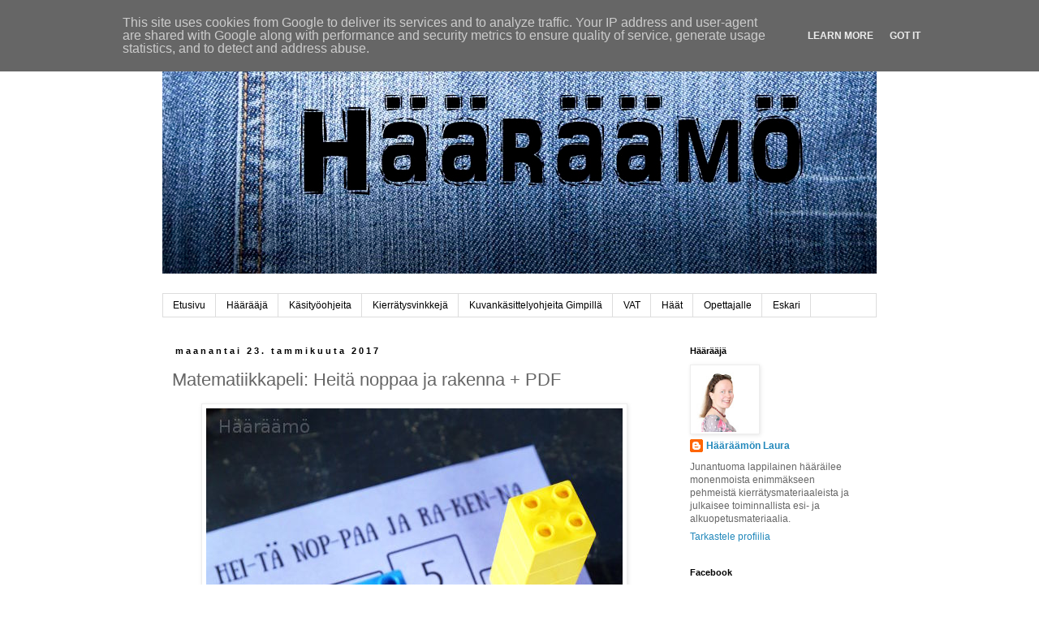

--- FILE ---
content_type: text/html; charset=UTF-8
request_url: https://www.haaraamo.fi/2017/01/noppapeli-heita-noppaa-ja-rakenna.html?showComment=1632483167160&m=0
body_size: 27324
content:
<!DOCTYPE html>
<html class='v2' dir='ltr' lang='fi'>
<head>
<link href='https://www.blogger.com/static/v1/widgets/4128112664-css_bundle_v2.css' rel='stylesheet' type='text/css'/>
<meta content='width=1100' name='viewport'/>
<meta content='text/html; charset=UTF-8' http-equiv='Content-Type'/>
<meta content='blogger' name='generator'/>
<link href='https://www.haaraamo.fi/favicon.ico' rel='icon' type='image/x-icon'/>
<link href='https://www.haaraamo.fi/2017/01/noppapeli-heita-noppaa-ja-rakenna.html' rel='canonical'/>
<link rel="alternate" type="application/atom+xml" title="Hääräämö - Atom" href="https://www.haaraamo.fi/feeds/posts/default" />
<link rel="alternate" type="application/rss+xml" title="Hääräämö - RSS" href="https://www.haaraamo.fi/feeds/posts/default?alt=rss" />
<link rel="service.post" type="application/atom+xml" title="Hääräämö - Atom" href="https://www.blogger.com/feeds/7163377199000773295/posts/default" />

<link rel="alternate" type="application/atom+xml" title="Hääräämö - Atom" href="https://www.haaraamo.fi/feeds/1782553848345024/comments/default" />
<!--Can't find substitution for tag [blog.ieCssRetrofitLinks]-->
<link href='https://blogger.googleusercontent.com/img/b/R29vZ2xl/AVvXsEgeB5cUMpashMpF8l73MRv70LIqELd9Yp8-iyGoLs0-HC5JfzH9j0eTm0pT32e_kWEWoNY9aMZ6G_r31KbDS9b1FyrgN2rfxcVmb2dkm6A3hdWTsQz9PnZcdr57wC7lUj78SpvQwE5XNN4/s1600/Lukum%25C3%25A4%25C3%25A4r%25C3%25A4peli+Heit%25C3%25A4+noppaa+ja+rakenna+1+-+6+H%25C3%25A4%25C3%25A4r%25C3%25A4%25C3%25A4m%25C3%25B6.JPG' rel='image_src'/>
<meta content='Noppapeli, jossa harjoitellaan lukumäärän ja numeron vastaavuutta Legoilla rakentaen' name='description'/>
<meta content='https://www.haaraamo.fi/2017/01/noppapeli-heita-noppaa-ja-rakenna.html' property='og:url'/>
<meta content='Matematiikkapeli: Heitä noppaa ja rakenna + PDF' property='og:title'/>
<meta content='Noppapeli, jossa harjoitellaan lukumäärän ja numeron vastaavuutta Legoilla rakentaen' property='og:description'/>
<meta content='https://blogger.googleusercontent.com/img/b/R29vZ2xl/AVvXsEgeB5cUMpashMpF8l73MRv70LIqELd9Yp8-iyGoLs0-HC5JfzH9j0eTm0pT32e_kWEWoNY9aMZ6G_r31KbDS9b1FyrgN2rfxcVmb2dkm6A3hdWTsQz9PnZcdr57wC7lUj78SpvQwE5XNN4/w1200-h630-p-k-no-nu/Lukum%25C3%25A4%25C3%25A4r%25C3%25A4peli+Heit%25C3%25A4+noppaa+ja+rakenna+1+-+6+H%25C3%25A4%25C3%25A4r%25C3%25A4%25C3%25A4m%25C3%25B6.JPG' property='og:image'/>
<title>Hääräämö: Matematiikkapeli: Heitä noppaa ja rakenna + PDF</title>
<style id='page-skin-1' type='text/css'><!--
/*
-----------------------------------------------
Blogger Template Style
Name:     Simple
Designer: Blogger
URL:      www.blogger.com
----------------------------------------------- */
/* Content
----------------------------------------------- */
body {
font: normal normal 12px Verdana, Geneva, sans-serif;
color: #666666;
background: transparent none repeat scroll top left;
padding: 0 0 0 0;
}
html body .region-inner {
min-width: 0;
max-width: 100%;
width: auto;
}
h2 {
font-size: 22px;
}
a:link {
text-decoration:none;
color: #2288bb;
}
a:visited {
text-decoration:none;
color: #888888;
}
a:hover {
text-decoration:underline;
color: #33aaff;
}
.body-fauxcolumn-outer .fauxcolumn-inner {
background: transparent none repeat scroll top left;
_background-image: none;
}
.body-fauxcolumn-outer .cap-top {
position: absolute;
z-index: 1;
height: 400px;
width: 100%;
}
.body-fauxcolumn-outer .cap-top .cap-left {
width: 100%;
background: transparent none repeat-x scroll top left;
_background-image: none;
}
.content-outer {
-moz-box-shadow: 0 0 0 rgba(0, 0, 0, .15);
-webkit-box-shadow: 0 0 0 rgba(0, 0, 0, .15);
-goog-ms-box-shadow: 0 0 0 #333333;
box-shadow: 0 0 0 rgba(0, 0, 0, .15);
margin-bottom: 1px;
}
.content-inner {
padding: 10px 40px;
}
.content-inner {
background-color: #ffffff;
}
/* Header
----------------------------------------------- */
.header-outer {
background: transparent none repeat-x scroll 0 -400px;
_background-image: none;
}
.Header h1 {
font: normal normal 40px 'Courier New', Courier, FreeMono, monospace;
color: transparent;
text-shadow: 0 0 0 rgba(0, 0, 0, .2);
}
.Header h1 a {
color: transparent;
}
.Header .description {
font-size: 18px;
color: #000000;
}
.header-inner .Header .titlewrapper {
padding: 22px 0;
}
.header-inner .Header .descriptionwrapper {
padding: 0 0;
}
/* Tabs
----------------------------------------------- */
.tabs-inner .section:first-child {
border-top: 0 solid #dddddd;
}
.tabs-inner .section:first-child ul {
margin-top: -1px;
border-top: 1px solid #dddddd;
border-left: 1px solid #dddddd;
border-right: 1px solid #dddddd;
}
.tabs-inner .widget ul {
background: transparent none repeat-x scroll 0 -800px;
_background-image: none;
border-bottom: 1px solid #dddddd;
margin-top: 0;
margin-left: -30px;
margin-right: -30px;
}
.tabs-inner .widget li a {
display: inline-block;
padding: .6em 1em;
font: normal normal 12px Verdana, Geneva, sans-serif;
color: #000000;
border-left: 1px solid #ffffff;
border-right: 1px solid #dddddd;
}
.tabs-inner .widget li:first-child a {
border-left: none;
}
.tabs-inner .widget li.selected a, .tabs-inner .widget li a:hover {
color: #000000;
background-color: #eeeeee;
text-decoration: none;
}
/* Columns
----------------------------------------------- */
.main-outer {
border-top: 0 solid transparent;
}
.fauxcolumn-left-outer .fauxcolumn-inner {
border-right: 1px solid transparent;
}
.fauxcolumn-right-outer .fauxcolumn-inner {
border-left: 1px solid transparent;
}
/* Headings
----------------------------------------------- */
div.widget > h2,
div.widget h2.title {
margin: 0 0 1em 0;
font: normal bold 11px 'Trebuchet MS',Trebuchet,Verdana,sans-serif;
color: #000000;
}
/* Widgets
----------------------------------------------- */
.widget .zippy {
color: #999999;
text-shadow: 2px 2px 1px rgba(0, 0, 0, .1);
}
.widget .popular-posts ul {
list-style: none;
}
/* Posts
----------------------------------------------- */
h2.date-header {
font: normal bold 11px Arial, Tahoma, Helvetica, FreeSans, sans-serif;
}
.date-header span {
background-color: #ffffff;
color: #000000;
padding: 0.4em;
letter-spacing: 3px;
margin: inherit;
}
.main-inner {
padding-top: 35px;
padding-bottom: 65px;
}
.main-inner .column-center-inner {
padding: 0 0;
}
.main-inner .column-center-inner .section {
margin: 0 1em;
}
.post {
margin: 0 0 45px 0;
}
h3.post-title, .comments h4 {
font: normal normal 22px Verdana, Geneva, sans-serif;
margin: .75em 0 0;
}
.post-body {
font-size: 110%;
line-height: 1.4;
position: relative;
}
.post-body img, .post-body .tr-caption-container, .Profile img, .Image img,
.BlogList .item-thumbnail img {
padding: 2px;
background: #ffffff;
border: 1px solid #eeeeee;
-moz-box-shadow: 1px 1px 5px rgba(0, 0, 0, .1);
-webkit-box-shadow: 1px 1px 5px rgba(0, 0, 0, .1);
box-shadow: 1px 1px 5px rgba(0, 0, 0, .1);
}
.post-body img, .post-body .tr-caption-container {
padding: 5px;
}
.post-body .tr-caption-container {
color: #666666;
}
.post-body .tr-caption-container img {
padding: 0;
background: transparent;
border: none;
-moz-box-shadow: 0 0 0 rgba(0, 0, 0, .1);
-webkit-box-shadow: 0 0 0 rgba(0, 0, 0, .1);
box-shadow: 0 0 0 rgba(0, 0, 0, .1);
}
.post-header {
margin: 0 0 1.5em;
line-height: 1.6;
font-size: 90%;
}
.post-footer {
margin: 20px -2px 0;
padding: 5px 10px;
color: #666666;
background-color: #ffffff;
border-bottom: 1px solid #eeeeee;
line-height: 1.6;
font-size: 90%;
}
#comments .comment-author {
padding-top: 1.5em;
border-top: 1px solid transparent;
background-position: 0 1.5em;
}
#comments .comment-author:first-child {
padding-top: 0;
border-top: none;
}
.avatar-image-container {
margin: .2em 0 0;
}
#comments .avatar-image-container img {
border: 1px solid #eeeeee;
}
/* Comments
----------------------------------------------- */
.comments .comments-content .icon.blog-author {
background-repeat: no-repeat;
background-image: url([data-uri]);
}
.comments .comments-content .loadmore a {
border-top: 1px solid #999999;
border-bottom: 1px solid #999999;
}
.comments .comment-thread.inline-thread {
background-color: #ffffff;
}
.comments .continue {
border-top: 2px solid #999999;
}
/* Accents
---------------------------------------------- */
.section-columns td.columns-cell {
border-left: 1px solid transparent;
}
.blog-pager {
background: transparent url(//www.blogblog.com/1kt/simple/paging_dot.png) repeat-x scroll top center;
}
.blog-pager-older-link, .home-link,
.blog-pager-newer-link {
background-color: #ffffff;
padding: 5px;
}
.footer-outer {
border-top: 1px dashed #bbbbbb;
}
/* Mobile
----------------------------------------------- */
body.mobile  {
background-size: auto;
}
.mobile .body-fauxcolumn-outer {
background: transparent none repeat scroll top left;
}
.mobile .body-fauxcolumn-outer .cap-top {
background-size: 100% auto;
}
.mobile .content-outer {
-webkit-box-shadow: 0 0 3px rgba(0, 0, 0, .15);
box-shadow: 0 0 3px rgba(0, 0, 0, .15);
}
.mobile .tabs-inner .widget ul {
margin-left: 0;
margin-right: 0;
}
.mobile .post {
margin: 0;
}
.mobile .main-inner .column-center-inner .section {
margin: 0;
}
.mobile .date-header span {
padding: 0.1em 10px;
margin: 0 -10px;
}
.mobile h3.post-title {
margin: 0;
}
.mobile .blog-pager {
background: transparent none no-repeat scroll top center;
}
.mobile .footer-outer {
border-top: none;
}
.mobile .main-inner, .mobile .footer-inner {
background-color: #ffffff;
}
.mobile-index-contents {
color: #666666;
}
.mobile-link-button {
background-color: #2288bb;
}
.mobile-link-button a:link, .mobile-link-button a:visited {
color: #ffffff;
}
.mobile .tabs-inner .section:first-child {
border-top: none;
}
.mobile .tabs-inner .PageList .widget-content {
background-color: #eeeeee;
color: #000000;
border-top: 1px solid #dddddd;
border-bottom: 1px solid #dddddd;
}
.mobile .tabs-inner .PageList .widget-content .pagelist-arrow {
border-left: 1px solid #dddddd;
}

--></style>
<style id='template-skin-1' type='text/css'><!--
body {
min-width: 960px;
}
.content-outer, .content-fauxcolumn-outer, .region-inner {
min-width: 960px;
max-width: 960px;
_width: 960px;
}
.main-inner .columns {
padding-left: 0px;
padding-right: 260px;
}
.main-inner .fauxcolumn-center-outer {
left: 0px;
right: 260px;
/* IE6 does not respect left and right together */
_width: expression(this.parentNode.offsetWidth -
parseInt("0px") -
parseInt("260px") + 'px');
}
.main-inner .fauxcolumn-left-outer {
width: 0px;
}
.main-inner .fauxcolumn-right-outer {
width: 260px;
}
.main-inner .column-left-outer {
width: 0px;
right: 100%;
margin-left: -0px;
}
.main-inner .column-right-outer {
width: 260px;
margin-right: -260px;
}
#layout {
min-width: 0;
}
#layout .content-outer {
min-width: 0;
width: 800px;
}
#layout .region-inner {
min-width: 0;
width: auto;
}
body#layout div.add_widget {
padding: 8px;
}
body#layout div.add_widget a {
margin-left: 32px;
}
--></style>
<script type='text/javascript'>
        (function(i,s,o,g,r,a,m){i['GoogleAnalyticsObject']=r;i[r]=i[r]||function(){
        (i[r].q=i[r].q||[]).push(arguments)},i[r].l=1*new Date();a=s.createElement(o),
        m=s.getElementsByTagName(o)[0];a.async=1;a.src=g;m.parentNode.insertBefore(a,m)
        })(window,document,'script','https://www.google-analytics.com/analytics.js','ga');
        ga('create', 'UA-56407401-1', 'auto', 'blogger');
        ga('blogger.send', 'pageview');
      </script>
<link href='https://www.blogger.com/dyn-css/authorization.css?targetBlogID=7163377199000773295&amp;zx=645dcbfa-52f3-4148-aa1a-6e127ecb6f99' media='none' onload='if(media!=&#39;all&#39;)media=&#39;all&#39;' rel='stylesheet'/><noscript><link href='https://www.blogger.com/dyn-css/authorization.css?targetBlogID=7163377199000773295&amp;zx=645dcbfa-52f3-4148-aa1a-6e127ecb6f99' rel='stylesheet'/></noscript>
<meta name='google-adsense-platform-account' content='ca-host-pub-1556223355139109'/>
<meta name='google-adsense-platform-domain' content='blogspot.com'/>

<script type="text/javascript" language="javascript">
  // Supply ads personalization default for EEA readers
  // See https://www.blogger.com/go/adspersonalization
  adsbygoogle = window.adsbygoogle || [];
  if (typeof adsbygoogle.requestNonPersonalizedAds === 'undefined') {
    adsbygoogle.requestNonPersonalizedAds = 1;
  }
</script>


</head>
<body class='loading variant-simplysimple'>
<div class='navbar section' id='navbar' name='Navigointipalkki'><div class='widget Navbar' data-version='1' id='Navbar1'><script type="text/javascript">
    function setAttributeOnload(object, attribute, val) {
      if(window.addEventListener) {
        window.addEventListener('load',
          function(){ object[attribute] = val; }, false);
      } else {
        window.attachEvent('onload', function(){ object[attribute] = val; });
      }
    }
  </script>
<div id="navbar-iframe-container"></div>
<script type="text/javascript" src="https://apis.google.com/js/platform.js"></script>
<script type="text/javascript">
      gapi.load("gapi.iframes:gapi.iframes.style.bubble", function() {
        if (gapi.iframes && gapi.iframes.getContext) {
          gapi.iframes.getContext().openChild({
              url: 'https://www.blogger.com/navbar/7163377199000773295?po\x3d1782553848345024\x26origin\x3dhttps://www.haaraamo.fi',
              where: document.getElementById("navbar-iframe-container"),
              id: "navbar-iframe"
          });
        }
      });
    </script><script type="text/javascript">
(function() {
var script = document.createElement('script');
script.type = 'text/javascript';
script.src = '//pagead2.googlesyndication.com/pagead/js/google_top_exp.js';
var head = document.getElementsByTagName('head')[0];
if (head) {
head.appendChild(script);
}})();
</script>
</div></div>
<div class='body-fauxcolumns'>
<div class='fauxcolumn-outer body-fauxcolumn-outer'>
<div class='cap-top'>
<div class='cap-left'></div>
<div class='cap-right'></div>
</div>
<div class='fauxborder-left'>
<div class='fauxborder-right'></div>
<div class='fauxcolumn-inner'>
</div>
</div>
<div class='cap-bottom'>
<div class='cap-left'></div>
<div class='cap-right'></div>
</div>
</div>
</div>
<div class='content'>
<div class='content-fauxcolumns'>
<div class='fauxcolumn-outer content-fauxcolumn-outer'>
<div class='cap-top'>
<div class='cap-left'></div>
<div class='cap-right'></div>
</div>
<div class='fauxborder-left'>
<div class='fauxborder-right'></div>
<div class='fauxcolumn-inner'>
</div>
</div>
<div class='cap-bottom'>
<div class='cap-left'></div>
<div class='cap-right'></div>
</div>
</div>
</div>
<div class='content-outer'>
<div class='content-cap-top cap-top'>
<div class='cap-left'></div>
<div class='cap-right'></div>
</div>
<div class='fauxborder-left content-fauxborder-left'>
<div class='fauxborder-right content-fauxborder-right'></div>
<div class='content-inner'>
<header>
<div class='header-outer'>
<div class='header-cap-top cap-top'>
<div class='cap-left'></div>
<div class='cap-right'></div>
</div>
<div class='fauxborder-left header-fauxborder-left'>
<div class='fauxborder-right header-fauxborder-right'></div>
<div class='region-inner header-inner'>
<div class='header section' id='header' name='Otsikko'><div class='widget Header' data-version='1' id='Header1'>
<div id='header-inner'>
<a href='https://www.haaraamo.fi/?m=0' style='display: block'>
<img alt='Hääräämö' height='297px; ' id='Header1_headerimg' src='https://blogger.googleusercontent.com/img/b/R29vZ2xl/AVvXsEizPcimvBpCAC8CKQdIswQawu2xlXqzPywobs3LMdANuFdm8JuM4uFVOgvzhoTX_f-TL236dBQIMOheR_oy1WzL3rFNTCnbJB5Ex5MXWjisbyuj2D0m8QpTAoEbU1G5ucoFcZyvdfEUdqY/s880/Haaraamo+farkut.jpg' style='display: block' width='880px; '/>
</a>
<div class='descriptionwrapper'>
<p class='description'><span>
</span></p>
</div>
</div>
</div></div>
</div>
</div>
<div class='header-cap-bottom cap-bottom'>
<div class='cap-left'></div>
<div class='cap-right'></div>
</div>
</div>
</header>
<div class='tabs-outer'>
<div class='tabs-cap-top cap-top'>
<div class='cap-left'></div>
<div class='cap-right'></div>
</div>
<div class='fauxborder-left tabs-fauxborder-left'>
<div class='fauxborder-right tabs-fauxborder-right'></div>
<div class='region-inner tabs-inner'>
<div class='tabs section' id='crosscol' name='Kaikki sarakkeet'><div class='widget PageList' data-version='1' id='PageList1'>
<h2>Sivut</h2>
<div class='widget-content'>
<ul>
<li>
<a href='https://www.haaraamo.fi/?m=0'>Etusivu</a>
</li>
<li>
<a href='https://www.haaraamo.fi/p/haaraaja.html?m=0'>Häärääjä</a>
</li>
<li>
<a href='https://www.haaraamo.fi/p/kasityoohjeita.html?m=0'>Käsityöohjeita</a>
</li>
<li>
<a href='https://www.haaraamo.fi/p/kierratysvinkkeja.html?m=0'>Kierrätysvinkkejä</a>
</li>
<li>
<a href='https://www.haaraamo.fi/p/kuvankasittelyohjeita-gimpilla.html?m=0'>Kuvankäsittelyohjeita Gimpillä</a>
</li>
<li>
<a href='https://www.haaraamo.fi/p/vat.html?m=0'>VAT</a>
</li>
<li>
<a href='https://www.haaraamo.fi/p/h.html?m=0'>Häät</a>
</li>
<li>
<a href='https://www.haaraamo.fi/p/opettajalle.html?m=0'>Opettajalle</a>
</li>
<li>
<a href='https://www.haaraamo.fi/p/eskari.html?m=0'>Eskari</a>
</li>
</ul>
<div class='clear'></div>
</div>
</div></div>
<div class='tabs no-items section' id='crosscol-overflow' name='Cross-Column 2'></div>
</div>
</div>
<div class='tabs-cap-bottom cap-bottom'>
<div class='cap-left'></div>
<div class='cap-right'></div>
</div>
</div>
<div class='main-outer'>
<div class='main-cap-top cap-top'>
<div class='cap-left'></div>
<div class='cap-right'></div>
</div>
<div class='fauxborder-left main-fauxborder-left'>
<div class='fauxborder-right main-fauxborder-right'></div>
<div class='region-inner main-inner'>
<div class='columns fauxcolumns'>
<div class='fauxcolumn-outer fauxcolumn-center-outer'>
<div class='cap-top'>
<div class='cap-left'></div>
<div class='cap-right'></div>
</div>
<div class='fauxborder-left'>
<div class='fauxborder-right'></div>
<div class='fauxcolumn-inner'>
</div>
</div>
<div class='cap-bottom'>
<div class='cap-left'></div>
<div class='cap-right'></div>
</div>
</div>
<div class='fauxcolumn-outer fauxcolumn-left-outer'>
<div class='cap-top'>
<div class='cap-left'></div>
<div class='cap-right'></div>
</div>
<div class='fauxborder-left'>
<div class='fauxborder-right'></div>
<div class='fauxcolumn-inner'>
</div>
</div>
<div class='cap-bottom'>
<div class='cap-left'></div>
<div class='cap-right'></div>
</div>
</div>
<div class='fauxcolumn-outer fauxcolumn-right-outer'>
<div class='cap-top'>
<div class='cap-left'></div>
<div class='cap-right'></div>
</div>
<div class='fauxborder-left'>
<div class='fauxborder-right'></div>
<div class='fauxcolumn-inner'>
</div>
</div>
<div class='cap-bottom'>
<div class='cap-left'></div>
<div class='cap-right'></div>
</div>
</div>
<!-- corrects IE6 width calculation -->
<div class='columns-inner'>
<div class='column-center-outer'>
<div class='column-center-inner'>
<div class='main section' id='main' name='Ensisijainen'><div class='widget Blog' data-version='1' id='Blog1'>
<div class='blog-posts hfeed'>

          <div class="date-outer">
        
<h2 class='date-header'><span>maanantai 23. tammikuuta 2017</span></h2>

          <div class="date-posts">
        
<div class='post-outer'>
<div class='post hentry uncustomized-post-template' itemprop='blogPost' itemscope='itemscope' itemtype='http://schema.org/BlogPosting'>
<meta content='https://blogger.googleusercontent.com/img/b/R29vZ2xl/AVvXsEgeB5cUMpashMpF8l73MRv70LIqELd9Yp8-iyGoLs0-HC5JfzH9j0eTm0pT32e_kWEWoNY9aMZ6G_r31KbDS9b1FyrgN2rfxcVmb2dkm6A3hdWTsQz9PnZcdr57wC7lUj78SpvQwE5XNN4/s1600/Lukum%25C3%25A4%25C3%25A4r%25C3%25A4peli+Heit%25C3%25A4+noppaa+ja+rakenna+1+-+6+H%25C3%25A4%25C3%25A4r%25C3%25A4%25C3%25A4m%25C3%25B6.JPG' itemprop='image_url'/>
<meta content='7163377199000773295' itemprop='blogId'/>
<meta content='1782553848345024' itemprop='postId'/>
<a name='1782553848345024'></a>
<h3 class='post-title entry-title' itemprop='name'>
Matematiikkapeli: Heitä noppaa ja rakenna + PDF
</h3>
<div class='post-header'>
<div class='post-header-line-1'></div>
</div>
<div class='post-body entry-content' id='post-body-1782553848345024' itemprop='articleBody'>
<div class="separator" style="clear: both; text-align: center;">
<span style="font-family: verdana; margin-left: 1em; margin-right: 1em;"><img alt="Matematiikkapeli: Heitä noppaa ja rakenna" border="0" src="https://blogger.googleusercontent.com/img/b/R29vZ2xl/AVvXsEgeB5cUMpashMpF8l73MRv70LIqELd9Yp8-iyGoLs0-HC5JfzH9j0eTm0pT32e_kWEWoNY9aMZ6G_r31KbDS9b1FyrgN2rfxcVmb2dkm6A3hdWTsQz9PnZcdr57wC7lUj78SpvQwE5XNN4/s1600/Lukum%25C3%25A4%25C3%25A4r%25C3%25A4peli+Heit%25C3%25A4+noppaa+ja+rakenna+1+-+6+H%25C3%25A4%25C3%25A4r%25C3%25A4%25C3%25A4m%25C3%25B6.JPG" title="" /></span></div>
<span style="font-family: verdana;"><span face="&quot;verdana&quot; , sans-serif"><span face="&quot;verdana&quot; , sans-serif"><br /></span>
</span><br />
</span><div align="LEFT" class="kehyksen-sisältö">
<span style="font-family: verdana;"><span face="&quot;arial&quot; , sans-serif"><span face="&quot;verdana&quot; , sans-serif"><span style="font-size: large;">Yllä olevassa Heitä noppaa ja rakenna</span> -pelissä harjoitellaan numerohahmoja sekä lukumäärän ja numeron vastaavuutta. Alemmassa kuvassa näkyy yhteenlaskupeli.</span></span></span></div><div align="LEFT" class="kehyksen-sisältö"><ul><li><span style="font-family: verdana;">Vilkaise myös <a href="https://www.haaraamo.fi/2021/08/eskarimatikka-heita-noppaa-ja-rakenna-pelin-lukumaaraversio-pdf.html" target="_blank">pelin lukumääräversio</a>.</span></li></ul><span style="font-family: verdana;">
<span face="&quot;verdana&quot; , sans-serif"><span face="&quot;arial&quot; , sans-serif"><span style="font-size: 11pt;"><br /></span></span>
</span><br />
</span><h3 style="text-align: center;">
<span face="&quot;arial&quot; , sans-serif"><span style="font-family: verdana; font-size: x-large; font-weight: normal;">Peliohje: Heitä noppaa ja rakenna</span></span></h3>
<div style="text-align: center;">
<span face="&quot;arial&quot; , sans-serif"><span style="font-family: verdana; font-size: 11pt;"><br /></span></span></div>
<span style="font-family: verdana;"><span face="&quot;arial&quot; , sans-serif"><span face="&quot;verdana&quot; , sans-serif" style="font-size: 11pt;">Heitä
yhtä tai kahta noppaa vuorotellen parisi kanssa (ylemmässä kuvassa on yhden nopan peli, alemmassa kahden). Rakenna Legoista
tai Multilink-palikoista torni, jossa on silmäluvun verran palikoita.
Laita torni ruutuun, jossa on tornin palikoiden lukumäärää
vastaava luku. Jos ruutu ei ole vapaa, vuoro siirtyy parillesi.&nbsp;</span></span><br />
<span face="&quot;verdana&quot; , sans-serif"><span face="&quot;arial&quot; , sans-serif"><span style="font-size: 11pt;"><br /></span></span>
</span><br />
<span face="&quot;verdana&quot; , sans-serif"><span face="&quot;arial&quot; , sans-serif"><span face="&quot;verdana&quot; , sans-serif" style="font-size: 11pt;">Jos haluatte kilpailla, käytä rakentamiseen erivärisiä palikoita kuin parisi. Pelin lopuksi voitte laskea, kumpi sai rakennettua enemmän torneja.</span></span></span><br />
<span face="&quot;verdana&quot; , sans-serif"><span face="&quot;verdana&quot; , sans-serif"><br /></span>
<span face="&quot;verdana&quot; , sans-serif"><span face="&quot;arial&quot; , sans-serif"><span style="font-size: 11pt;"><br /></span></span>
</span></span><br />
</span><div class="separator" style="clear: both; text-align: center;">
<a href="https://blogger.googleusercontent.com/img/b/R29vZ2xl/AVvXsEh0JC7kmo-xCF2X4IZQiHEyLBv4R2Qw_aOJ52UIrckmAXMRauJ3OwzknQhTfVlU7v5en5orjg6M4b1oC_H_yN5k4eBEKZe76bkayyNDf7OAU_xPiemUKLErdBKLg8pQXBnwTv6AI8EIo-g/s1600/Lukum%25C3%25A4%25C3%25A4r%25C3%25A4peli+Heit%25C3%25A4+noppaa+ja+rakenna+1+-+12+H%25C3%25A4%25C3%25A4r%25C3%25A4%25C3%25A4m%25C3%25B6.JPG" style="margin-left: 1em; margin-right: 1em;"><span style="font-family: verdana;"><img alt="Matematiikkapeli Heitä noppaa ja rakenna" border="0" src="https://blogger.googleusercontent.com/img/b/R29vZ2xl/AVvXsEh0JC7kmo-xCF2X4IZQiHEyLBv4R2Qw_aOJ52UIrckmAXMRauJ3OwzknQhTfVlU7v5en5orjg6M4b1oC_H_yN5k4eBEKZe76bkayyNDf7OAU_xPiemUKLErdBKLg8pQXBnwTv6AI8EIo-g/s1600/Lukum%25C3%25A4%25C3%25A4r%25C3%25A4peli+Heit%25C3%25A4+noppaa+ja+rakenna+1+-+12+H%25C3%25A4%25C3%25A4r%25C3%25A4%25C3%25A4m%25C3%25B6.JPG" title="" /></span></a></div>
<span style="font-family: verdana;"><span face="&quot;verdana&quot; , sans-serif"><span face="&quot;arial&quot; , sans-serif"><br /></span>
<span face="Verdana, sans-serif"><br /></span></span></span></div><div align="LEFT" class="kehyksen-sisältö"><span style="font-family: verdana;"><span face="&quot;verdana&quot; , sans-serif"><span face="Verdana, sans-serif">Tämä noppapeli sopii hyvin myös matematiikan pistetyöskentelyyn, esim. <a href="http://www.haaraamo.fi/2016/03/eskarin-matikkamaa.html" target="_blank"><span style="font-size: medium;">eskarin matikkamaahan (klik)</span></a>.</span></span><br />
<span face="&quot;verdana&quot; , sans-serif"><span face="&quot;verdana&quot; , sans-serif"><span face="&quot;arial&quot; , sans-serif"><br /></span></span>
<span face="&quot;verdana&quot; , sans-serif"><span face="&quot;arial&quot; , sans-serif">Olen nähnyt tämän tyylisiä pelejä englanninkielisissä blogeissa. Tein suomenkieliset versiot peleistä.</span></span></span><br />
<span face="&quot;verdana&quot; , sans-serif" style="font-size: large;"><br /></span>
<br />
</span><h3>
<span style="font-family: verdana; font-size: x-large; font-weight: normal;"><span face="&quot;verdana&quot; , sans-serif">Tulosta</span><span face="&quot;verdana&quot; , sans-serif"> pelipohjat PDF:nä:</span></span></h3>
<div>
<ul>
<li><span style="font-family: verdana;"><a href="http://bit.ly/noppapeli1" target="_blank">yhden nopan peli</a><span face="&quot;verdana&quot; , sans-serif">&nbsp;(lukumäärän ja numeron vastaavuus)</span></span></li>
<li><span style="font-family: verdana;"><a href="http://bit.ly/noppapeli2" target="_blank">kahden nopan peli</a><span face="&quot;verdana&quot; , sans-serif">&nbsp;(yhteenlasku)</span></span></li>
</ul>
</div>
<div><span style="font-family: verdana;"><span face="&quot;arial&quot; , sans-serif"><span face="&quot;verdana&quot; , sans-serif" style="font-size: 11pt;"><span style="color: red;"><br /></span></span></span></span></div><div>
<span style="font-family: verdana;"><span face="&quot;arial&quot; , sans-serif"><span face="&quot;verdana&quot; , sans-serif" style="font-size: 11pt;"><span style="color: red;">EDIT:</span> Olen saanut yhteydenottoja toimimattomista linkeistä. Toimisivatkohan nämä:</span></span></span></div><div><ul><li><span style="font-family: verdana;"><span face="&quot;arial&quot; , sans-serif"><span face="&quot;verdana&quot; , sans-serif" style="font-size: 11pt;"><a href="https://bit.ly/heitanoppaajarakenna1" target="_blank">yhden nopan peli</a>&nbsp;</span></span></span></li><li><span style="font-family: verdana;"><span face="&quot;arial&quot; , sans-serif"><span face="&quot;verdana&quot; , sans-serif" style="font-size: 11pt;"><a href="https://bit.ly/heitanoppaajarakenna2" target="_blank">kahden nopan peli</a>&nbsp;</span></span></span></li></ul></div><div><span style="font-family: verdana;"><span face="&quot;arial&quot; , sans-serif"><span face="&quot;verdana&quot; , sans-serif" style="font-size: 11pt;"><br /></span></span></span></div><div><span style="font-family: verdana;"><span face="&quot;arial&quot; , sans-serif"><span face="&quot;verdana&quot; , sans-serif" style="font-size: 11pt;"><span style="color: red;">EDIT 2:</span> Latasin Hääräämön suosituimpia <a href="https://www.freeed.com/users/10989?tabs=ideas" target="_blank">eskarimateriaaleja Freeediin. Sieltä voit tulostaa myös Heitä noppaa -pelejä.</a> Freeed vaatii kirjautumisen. Sieltä löytyy paljon opetusmateriaalia pienellä rahalla ja myös veloituksetta.<br /></span></span>
<span face="&quot;arial&quot; , sans-serif"><span face="&quot;verdana&quot; , sans-serif" style="font-size: 11pt;"><br /></span></span>
<br />
</span><h3>
<span face="&quot;arial&quot; , sans-serif"><span style="font-family: verdana; font-size: x-large; font-weight: normal;">Tutustu myös muihin matematiikkapeleihin:</span></span></h3>
<span style="font-family: verdana;"><span face="&quot;verdana&quot; , sans-serif" style="font-size: large;"></span><br />
</span><ul>
<li><span style="font-family: verdana;"><a href="http://www.haaraamo.fi/2017/10/matematiikkapeli-heita-noppaa-ja-varita-pdf.html" style="font-size: 11pt;" target="_blank"><span style="font-size: x-large;">Mökkipelin</span></a><a href="http://www.haaraamo.fi/2017/10/matematiikkapeli-heita-noppaa-ja-varita-pdf.html" style="font-size: 11pt;" target="_blank">&nbsp;</a><a href="http://www.haaraamo.fi/2017/10/matematiikkapeli-heita-noppaa-ja-varita-pdf.html" style="font-size: 11pt;" target="_blank">idealla pelattavat värityspelit löytyvät täältä (klik)</a><span style="font-size: 11pt;">. Niissä harjoitellaan samoja asioita kuin Heitä noppaa ja rakenna -peleissä.</span></span></li>
<li><span style="font-family: verdana;">Tulosta&nbsp;<a href="https://www.haaraamo.fi/2018/05/yhteenlaskumatopeli-eli-hajotelmaruudukko-pdf.html" target="_blank"><span style="font-size: x-large;">yhteenlaskumatopeli</span><span style="font-size: 11pt;">&nbsp;</span>täältä (klik)</a>. Siinä treenataan yhteenlaskuja ja hajotelmia.</span></li>
</ul>
<div>
<ul>
<li><span style="font-family: verdana;"><a href="https://www.haaraamo.fi/2019/09/noppabingo-lukumaarien-1-6-harjoitteluun-pdf.html" target="_blank"><span style="font-size: x-large;">Noppabingossa</span> (klik)</a> harjoitellaan lukumääriä.</span></li>
</ul>
</div>
<span style="font-family: verdana;"><br /></span></div>
<div>
<div style="text-align: center;">
<span style="font-family: verdana;"><span face="&quot;verdana&quot; , sans-serif"><br /></span>
<br />
</span><div class="separator" style="clear: both; text-align: center;">
<a href="https://blogger.googleusercontent.com/img/b/R29vZ2xl/AVvXsEgyBtc16Z6HSzkKk4niTvNO4UmInrGzRO8fp9u31LVF8KapM95PrqUWbAkny_ErlPdCwJwRref37GV9m8ddMwfNjxAApgfhwHdSFyfLyYEt4_s6RIXJgmZhILvPgUg9HZxZvP89_CSEg3I/s1600/Heita+noppaa+ja+rakenna+Matematiikkapeli+Haaraamo.jpg" style="margin-left: 1em; margin-right: 1em;"><span style="font-family: verdana;"><img alt="Matematiikkapeli Heitä noppaa ja rakenna" border="0" data-original-height="1600" data-original-width="640" height="640" src="https://blogger.googleusercontent.com/img/b/R29vZ2xl/AVvXsEgyBtc16Z6HSzkKk4niTvNO4UmInrGzRO8fp9u31LVF8KapM95PrqUWbAkny_ErlPdCwJwRref37GV9m8ddMwfNjxAApgfhwHdSFyfLyYEt4_s6RIXJgmZhILvPgUg9HZxZvP89_CSEg3I/s640/Heita+noppaa+ja+rakenna+Matematiikkapeli+Haaraamo.jpg" title="" width="256" /></span></a></div>
<span style="font-family: verdana;"><span face="&quot;verdana&quot; , sans-serif"><br /></span>
<span face="&quot;verdana&quot; , sans-serif"><br /></span></span></div>
<div style="text-align: center;">
<span style="font-family: verdana;">Lisää toiminnallisia opetusideoita löydät</span></div>
<div style="text-align: center;">
<span style="font-family: verdana;"><a href="https://fi.pinterest.com/lauramaaria/esi-ja-alkuopetus/" target="_blank">esi- ja alkuopetuksen taulustani Pinterestistä</a>.</span></div>
</div>
</div>
<div style='clear: both;'></div>
</div>
<div class='post-footer'>
<div class='post-footer-line post-footer-line-1'>
<span class='post-author vcard'>
Lähettänyt
<span class='fn' itemprop='author' itemscope='itemscope' itemtype='http://schema.org/Person'>
<meta content='https://www.blogger.com/profile/00772331142302189724' itemprop='url'/>
<a class='g-profile' href='https://www.blogger.com/profile/00772331142302189724' rel='author' title='author profile'>
<span itemprop='name'>Hääräämön Laura</span>
</a>
</span>
</span>
<span class='post-timestamp'>
klo
<meta content='https://www.haaraamo.fi/2017/01/noppapeli-heita-noppaa-ja-rakenna.html' itemprop='url'/>
<a class='timestamp-link' href='https://www.haaraamo.fi/2017/01/noppapeli-heita-noppaa-ja-rakenna.html?m=0' rel='bookmark' title='permanent link'><abbr class='published' itemprop='datePublished' title='2017-01-23T17:24:00+02:00'>17:24</abbr></a>
</span>
<span class='post-comment-link'>
</span>
<span class='post-icons'>
<span class='item-control blog-admin pid-72963835'>
<a href='https://www.blogger.com/post-edit.g?blogID=7163377199000773295&postID=1782553848345024&from=pencil' title='Muokkaa tekstiä'>
<img alt='' class='icon-action' height='18' src='https://resources.blogblog.com/img/icon18_edit_allbkg.gif' width='18'/>
</a>
</span>
</span>
<div class='post-share-buttons goog-inline-block'>
<a class='goog-inline-block share-button sb-email' href='https://www.blogger.com/share-post.g?blogID=7163377199000773295&postID=1782553848345024&target=email' target='_blank' title='Kohteen lähettäminen sähköpostitse'><span class='share-button-link-text'>Kohteen lähettäminen sähköpostitse</span></a><a class='goog-inline-block share-button sb-blog' href='https://www.blogger.com/share-post.g?blogID=7163377199000773295&postID=1782553848345024&target=blog' onclick='window.open(this.href, "_blank", "height=270,width=475"); return false;' target='_blank' title='Bloggaa tästä!'><span class='share-button-link-text'>Bloggaa tästä!</span></a><a class='goog-inline-block share-button sb-twitter' href='https://www.blogger.com/share-post.g?blogID=7163377199000773295&postID=1782553848345024&target=twitter' target='_blank' title='Jaa X:ssä'><span class='share-button-link-text'>Jaa X:ssä</span></a><a class='goog-inline-block share-button sb-facebook' href='https://www.blogger.com/share-post.g?blogID=7163377199000773295&postID=1782553848345024&target=facebook' onclick='window.open(this.href, "_blank", "height=430,width=640"); return false;' target='_blank' title='Jaa Facebookiin'><span class='share-button-link-text'>Jaa Facebookiin</span></a><a class='goog-inline-block share-button sb-pinterest' href='https://www.blogger.com/share-post.g?blogID=7163377199000773295&postID=1782553848345024&target=pinterest' target='_blank' title='Jaa Pinterestiin'><span class='share-button-link-text'>Jaa Pinterestiin</span></a>
</div>
</div>
<div class='post-footer-line post-footer-line-2'>
<span class='post-labels'>
Tunnisteet:
<a href='https://www.haaraamo.fi/search/label/Esiopetus?m=0' rel='tag'>Esiopetus</a>,
<a href='https://www.haaraamo.fi/search/label/Lapset?m=0' rel='tag'>Lapset</a>,
<a href='https://www.haaraamo.fi/search/label/Lego?m=0' rel='tag'>Lego</a>,
<a href='https://www.haaraamo.fi/search/label/Matematiikka?m=0' rel='tag'>Matematiikka</a>
</span>
</div>
<div class='post-footer-line post-footer-line-3'>
<span class='post-location'>
</span>
</div>
</div>
</div>
<div class='comments' id='comments'>
<a name='comments'></a>
<h4>15 kommenttia:</h4>
<div id='Blog1_comments-block-wrapper'>
<dl class='avatar-comment-indent' id='comments-block'>
<dt class='comment-author ' id='c8008583415717387230'>
<a name='c8008583415717387230'></a>
<div class="avatar-image-container vcard"><span dir="ltr"><a href="https://www.blogger.com/profile/03855825287419615300" target="" rel="nofollow" onclick="" class="avatar-hovercard" id="av-8008583415717387230-03855825287419615300"><img src="https://resources.blogblog.com/img/blank.gif" width="35" height="35" class="delayLoad" style="display: none;" longdesc="//blogger.googleusercontent.com/img/b/R29vZ2xl/AVvXsEgH5cSzde-gEh8UodRy5gvTEVw2p1_Q7d8uZXy_kI7oZx-ZBHFnyUxldPXvzY7uH1J1gTtwyMY-x-UykCxu8bL0OPeHXGqPpDGt-OflV0PJ4B0W_8JULul_WpwZgodFmQc/s45-c/Hensku_profiili.JPG" alt="" title="Hensku - Syd&auml;mellist&auml;">

<noscript><img src="//blogger.googleusercontent.com/img/b/R29vZ2xl/AVvXsEgH5cSzde-gEh8UodRy5gvTEVw2p1_Q7d8uZXy_kI7oZx-ZBHFnyUxldPXvzY7uH1J1gTtwyMY-x-UykCxu8bL0OPeHXGqPpDGt-OflV0PJ4B0W_8JULul_WpwZgodFmQc/s45-c/Hensku_profiili.JPG" width="35" height="35" class="photo" alt=""></noscript></a></span></div>
<a href='https://www.blogger.com/profile/03855825287419615300' rel='nofollow'>Hensku - Sydämellistä</a>
kirjoitti...
</dt>
<dd class='comment-body' id='Blog1_cmt-8008583415717387230'>
<p>
Vau! Tuli tulostettua, ja varmasti menee kokeiluun viisivuotiaan kanssa :)
</p>
</dd>
<dd class='comment-footer'>
<span class='comment-timestamp'>
<a href='https://www.haaraamo.fi/2017/01/noppapeli-heita-noppaa-ja-rakenna.html?showComment=1485198844050&m=0#c8008583415717387230' title='comment permalink'>
23. tammikuuta 2017 klo 21.14
</a>
<span class='item-control blog-admin pid-2047820857'>
<a class='comment-delete' href='https://www.blogger.com/comment/delete/7163377199000773295/8008583415717387230' title='Poista kommentti'>
<img src='https://resources.blogblog.com/img/icon_delete13.gif'/>
</a>
</span>
</span>
</dd>
<dt class='comment-author blog-author' id='c186890473168181476'>
<a name='c186890473168181476'></a>
<div class="avatar-image-container vcard"><span dir="ltr"><a href="https://www.blogger.com/profile/00772331142302189724" target="" rel="nofollow" onclick="" class="avatar-hovercard" id="av-186890473168181476-00772331142302189724"><img src="https://resources.blogblog.com/img/blank.gif" width="35" height="35" class="delayLoad" style="display: none;" longdesc="//4.bp.blogspot.com/-UuObnz1lmtI/ZUcp9WI9hfI/AAAAAAAANMc/pAlx1MoOaNYf7xViKwqf2DcDQKGzdK4IACK4BGAYYCw/s35/Laura%252BLantto%252BOmakuva%252B2016_r.jpg" alt="" title="H&auml;&auml;r&auml;&auml;m&ouml;n Laura">

<noscript><img src="//4.bp.blogspot.com/-UuObnz1lmtI/ZUcp9WI9hfI/AAAAAAAANMc/pAlx1MoOaNYf7xViKwqf2DcDQKGzdK4IACK4BGAYYCw/s35/Laura%252BLantto%252BOmakuva%252B2016_r.jpg" width="35" height="35" class="photo" alt=""></noscript></a></span></div>
<a href='https://www.blogger.com/profile/00772331142302189724' rel='nofollow'>Hääräämön Laura</a>
kirjoitti...
</dt>
<dd class='comment-body' id='Blog1_cmt-186890473168181476'>
<p>
Mukava kuulla Hensku! Hyviä pelihetkiä! :)
</p>
</dd>
<dd class='comment-footer'>
<span class='comment-timestamp'>
<a href='https://www.haaraamo.fi/2017/01/noppapeli-heita-noppaa-ja-rakenna.html?showComment=1485199540556&m=0#c186890473168181476' title='comment permalink'>
23. tammikuuta 2017 klo 21.25
</a>
<span class='item-control blog-admin pid-72963835'>
<a class='comment-delete' href='https://www.blogger.com/comment/delete/7163377199000773295/186890473168181476' title='Poista kommentti'>
<img src='https://resources.blogblog.com/img/icon_delete13.gif'/>
</a>
</span>
</span>
</dd>
<dt class='comment-author ' id='c4996844996095855325'>
<a name='c4996844996095855325'></a>
<div class="avatar-image-container vcard"><span dir="ltr"><a href="https://www.blogger.com/profile/18371774332707578269" target="" rel="nofollow" onclick="" class="avatar-hovercard" id="av-4996844996095855325-18371774332707578269"><img src="https://resources.blogblog.com/img/blank.gif" width="35" height="35" class="delayLoad" style="display: none;" longdesc="//blogger.googleusercontent.com/img/b/R29vZ2xl/AVvXsEhCwl1GrP-5vsY8gdmxmcG67P4aYCtP5MOCwzN0wzlslDXv8JCC7OXSyqgEEzdXP1-RwFklM82szk5_p81FtZVHJkFPZc0NiImhZk-QPnr1Z-QtfjoD2nIxfIaw5SC5sU0/s45-c/_MG_5853.jpg" alt="" title="Kati">

<noscript><img src="//blogger.googleusercontent.com/img/b/R29vZ2xl/AVvXsEhCwl1GrP-5vsY8gdmxmcG67P4aYCtP5MOCwzN0wzlslDXv8JCC7OXSyqgEEzdXP1-RwFklM82szk5_p81FtZVHJkFPZc0NiImhZk-QPnr1Z-QtfjoD2nIxfIaw5SC5sU0/s45-c/_MG_5853.jpg" width="35" height="35" class="photo" alt=""></noscript></a></span></div>
<a href='https://www.blogger.com/profile/18371774332707578269' rel='nofollow'>Kati</a>
kirjoitti...
</dt>
<dd class='comment-body' id='Blog1_cmt-4996844996095855325'>
<p>
Loistava peli-idea! 
</p>
</dd>
<dd class='comment-footer'>
<span class='comment-timestamp'>
<a href='https://www.haaraamo.fi/2017/01/noppapeli-heita-noppaa-ja-rakenna.html?showComment=1485270068855&m=0#c4996844996095855325' title='comment permalink'>
24. tammikuuta 2017 klo 17.01
</a>
<span class='item-control blog-admin pid-894240624'>
<a class='comment-delete' href='https://www.blogger.com/comment/delete/7163377199000773295/4996844996095855325' title='Poista kommentti'>
<img src='https://resources.blogblog.com/img/icon_delete13.gif'/>
</a>
</span>
</span>
</dd>
<dt class='comment-author blog-author' id='c7425099614517630700'>
<a name='c7425099614517630700'></a>
<div class="avatar-image-container vcard"><span dir="ltr"><a href="https://www.blogger.com/profile/00772331142302189724" target="" rel="nofollow" onclick="" class="avatar-hovercard" id="av-7425099614517630700-00772331142302189724"><img src="https://resources.blogblog.com/img/blank.gif" width="35" height="35" class="delayLoad" style="display: none;" longdesc="//4.bp.blogspot.com/-UuObnz1lmtI/ZUcp9WI9hfI/AAAAAAAANMc/pAlx1MoOaNYf7xViKwqf2DcDQKGzdK4IACK4BGAYYCw/s35/Laura%252BLantto%252BOmakuva%252B2016_r.jpg" alt="" title="H&auml;&auml;r&auml;&auml;m&ouml;n Laura">

<noscript><img src="//4.bp.blogspot.com/-UuObnz1lmtI/ZUcp9WI9hfI/AAAAAAAANMc/pAlx1MoOaNYf7xViKwqf2DcDQKGzdK4IACK4BGAYYCw/s35/Laura%252BLantto%252BOmakuva%252B2016_r.jpg" width="35" height="35" class="photo" alt=""></noscript></a></span></div>
<a href='https://www.blogger.com/profile/00772331142302189724' rel='nofollow'>Hääräämön Laura</a>
kirjoitti...
</dt>
<dd class='comment-body' id='Blog1_cmt-7425099614517630700'>
<p>
Kiitos Kati! Idea ei ole omani, mutta en ollut nähnyt näitä suomeksi, niin tein suomenkieliset versiot.
</p>
</dd>
<dd class='comment-footer'>
<span class='comment-timestamp'>
<a href='https://www.haaraamo.fi/2017/01/noppapeli-heita-noppaa-ja-rakenna.html?showComment=1485332260079&m=0#c7425099614517630700' title='comment permalink'>
25. tammikuuta 2017 klo 10.17
</a>
<span class='item-control blog-admin pid-72963835'>
<a class='comment-delete' href='https://www.blogger.com/comment/delete/7163377199000773295/7425099614517630700' title='Poista kommentti'>
<img src='https://resources.blogblog.com/img/icon_delete13.gif'/>
</a>
</span>
</span>
</dd>
<dt class='comment-author ' id='c5283250077174095992'>
<a name='c5283250077174095992'></a>
<div class="avatar-image-container vcard"><span dir="ltr"><a href="https://www.blogger.com/profile/10687491553519319348" target="" rel="nofollow" onclick="" class="avatar-hovercard" id="av-5283250077174095992-10687491553519319348"><img src="https://resources.blogblog.com/img/blank.gif" width="35" height="35" class="delayLoad" style="display: none;" longdesc="//blogger.googleusercontent.com/img/b/R29vZ2xl/AVvXsEh6OXR1IlsCakk5ovyCXoPl7J8DUV6AnPdRT0h2a98cRpGNEgtjhOYxC6ugPN0GTp6xp5wuFP8y3g_IwQgAZZ0iB73yjhtlr-fKe5QulZIeAR1qCUXNLup_toHfoAzGeA/s45-c/C__Data_Users_DefApps_AppData_INTERNETEXPLORER_Temp_Saved+Images_hannami.png" alt="" title="Hanna Mi">

<noscript><img src="//blogger.googleusercontent.com/img/b/R29vZ2xl/AVvXsEh6OXR1IlsCakk5ovyCXoPl7J8DUV6AnPdRT0h2a98cRpGNEgtjhOYxC6ugPN0GTp6xp5wuFP8y3g_IwQgAZZ0iB73yjhtlr-fKe5QulZIeAR1qCUXNLup_toHfoAzGeA/s45-c/C__Data_Users_DefApps_AppData_INTERNETEXPLORER_Temp_Saved+Images_hannami.png" width="35" height="35" class="photo" alt=""></noscript></a></span></div>
<a href='https://www.blogger.com/profile/10687491553519319348' rel='nofollow'>Hanna Mi</a>
kirjoitti...
</dt>
<dd class='comment-body' id='Blog1_cmt-5283250077174095992'>
<p>
Tämä on tosi hauska idea! Tätähän voi pelata vähän isompienkin kanssa vähän muunnellen. Myöhästyneet onnittelut kuusi vuotiaalle blogille! Sinun blogisi oli ensimmäinen, jonne kommentoin jotain. Ja kyllä se kovasti jännitti, miten noin suosittu blogin pitäjä vastaa :D. Tänne sinun blogiisi on aina ilo tulla, kiitoksia kaikista vinkeistä, joita olet jakanut meille muille. Olen otettu, että tykkäät blogistani.
</p>
</dd>
<dd class='comment-footer'>
<span class='comment-timestamp'>
<a href='https://www.haaraamo.fi/2017/01/noppapeli-heita-noppaa-ja-rakenna.html?showComment=1485767563203&m=0#c5283250077174095992' title='comment permalink'>
30. tammikuuta 2017 klo 11.12
</a>
<span class='item-control blog-admin pid-913513744'>
<a class='comment-delete' href='https://www.blogger.com/comment/delete/7163377199000773295/5283250077174095992' title='Poista kommentti'>
<img src='https://resources.blogblog.com/img/icon_delete13.gif'/>
</a>
</span>
</span>
</dd>
<dt class='comment-author blog-author' id='c1880592699218000294'>
<a name='c1880592699218000294'></a>
<div class="avatar-image-container vcard"><span dir="ltr"><a href="https://www.blogger.com/profile/00772331142302189724" target="" rel="nofollow" onclick="" class="avatar-hovercard" id="av-1880592699218000294-00772331142302189724"><img src="https://resources.blogblog.com/img/blank.gif" width="35" height="35" class="delayLoad" style="display: none;" longdesc="//4.bp.blogspot.com/-UuObnz1lmtI/ZUcp9WI9hfI/AAAAAAAANMc/pAlx1MoOaNYf7xViKwqf2DcDQKGzdK4IACK4BGAYYCw/s35/Laura%252BLantto%252BOmakuva%252B2016_r.jpg" alt="" title="H&auml;&auml;r&auml;&auml;m&ouml;n Laura">

<noscript><img src="//4.bp.blogspot.com/-UuObnz1lmtI/ZUcp9WI9hfI/AAAAAAAANMc/pAlx1MoOaNYf7xViKwqf2DcDQKGzdK4IACK4BGAYYCw/s35/Laura%252BLantto%252BOmakuva%252B2016_r.jpg" width="35" height="35" class="photo" alt=""></noscript></a></span></div>
<a href='https://www.blogger.com/profile/00772331142302189724' rel='nofollow'>Hääräämön Laura</a>
kirjoitti...
</dt>
<dd class='comment-body' id='Blog1_cmt-1880592699218000294'>
<p>
Kiitos kommentista kehuineen ja onnitteluineen Hanna! Totta, tätä peliä voi hyvin muunnella. Toki tykkään blogistasi :)
</p>
</dd>
<dd class='comment-footer'>
<span class='comment-timestamp'>
<a href='https://www.haaraamo.fi/2017/01/noppapeli-heita-noppaa-ja-rakenna.html?showComment=1485780279999&m=0#c1880592699218000294' title='comment permalink'>
30. tammikuuta 2017 klo 14.44
</a>
<span class='item-control blog-admin pid-72963835'>
<a class='comment-delete' href='https://www.blogger.com/comment/delete/7163377199000773295/1880592699218000294' title='Poista kommentti'>
<img src='https://resources.blogblog.com/img/icon_delete13.gif'/>
</a>
</span>
</span>
</dd>
<dt class='comment-author ' id='c8814127743199354690'>
<a name='c8814127743199354690'></a>
<div class="avatar-image-container avatar-stock"><span dir="ltr"><a href="https://www.blogger.com/profile/07749615216599045525" target="" rel="nofollow" onclick="" class="avatar-hovercard" id="av-8814127743199354690-07749615216599045525"><img src="//www.blogger.com/img/blogger_logo_round_35.png" width="35" height="35" alt="" title="Planetens pedagoger">

</a></span></div>
<a href='https://www.blogger.com/profile/07749615216599045525' rel='nofollow'>Planetens pedagoger</a>
kirjoitti...
</dt>
<dd class='comment-body' id='Blog1_cmt-8814127743199354690'>
<p>
Hej!<br />Finns det en möjlighet till översättning? Svenska, engelska?<br />ystävällisin terveisin<br />Angela
</p>
</dd>
<dd class='comment-footer'>
<span class='comment-timestamp'>
<a href='https://www.haaraamo.fi/2017/01/noppapeli-heita-noppaa-ja-rakenna.html?showComment=1526407691899&m=0#c8814127743199354690' title='comment permalink'>
15. toukokuuta 2018 klo 21.08
</a>
<span class='item-control blog-admin pid-1386518225'>
<a class='comment-delete' href='https://www.blogger.com/comment/delete/7163377199000773295/8814127743199354690' title='Poista kommentti'>
<img src='https://resources.blogblog.com/img/icon_delete13.gif'/>
</a>
</span>
</span>
</dd>
<dt class='comment-author blog-author' id='c6875798423882830795'>
<a name='c6875798423882830795'></a>
<div class="avatar-image-container vcard"><span dir="ltr"><a href="https://www.blogger.com/profile/00772331142302189724" target="" rel="nofollow" onclick="" class="avatar-hovercard" id="av-6875798423882830795-00772331142302189724"><img src="https://resources.blogblog.com/img/blank.gif" width="35" height="35" class="delayLoad" style="display: none;" longdesc="//4.bp.blogspot.com/-UuObnz1lmtI/ZUcp9WI9hfI/AAAAAAAANMc/pAlx1MoOaNYf7xViKwqf2DcDQKGzdK4IACK4BGAYYCw/s35/Laura%252BLantto%252BOmakuva%252B2016_r.jpg" alt="" title="H&auml;&auml;r&auml;&auml;m&ouml;n Laura">

<noscript><img src="//4.bp.blogspot.com/-UuObnz1lmtI/ZUcp9WI9hfI/AAAAAAAANMc/pAlx1MoOaNYf7xViKwqf2DcDQKGzdK4IACK4BGAYYCw/s35/Laura%252BLantto%252BOmakuva%252B2016_r.jpg" width="35" height="35" class="photo" alt=""></noscript></a></span></div>
<a href='https://www.blogger.com/profile/00772331142302189724' rel='nofollow'>Hääräämön Laura</a>
kirjoitti...
</dt>
<dd class='comment-body' id='Blog1_cmt-6875798423882830795'>
<p>
Hej Angela, <br />Tack så mycket för ditt meddelande. Kan du skicka mej e-mail så kan vi diskutera om det :)
</p>
</dd>
<dd class='comment-footer'>
<span class='comment-timestamp'>
<a href='https://www.haaraamo.fi/2017/01/noppapeli-heita-noppaa-ja-rakenna.html?showComment=1526420308800&m=0#c6875798423882830795' title='comment permalink'>
16. toukokuuta 2018 klo 0.38
</a>
<span class='item-control blog-admin pid-72963835'>
<a class='comment-delete' href='https://www.blogger.com/comment/delete/7163377199000773295/6875798423882830795' title='Poista kommentti'>
<img src='https://resources.blogblog.com/img/icon_delete13.gif'/>
</a>
</span>
</span>
</dd>
<dt class='comment-author ' id='c3719980209497514031'>
<a name='c3719980209497514031'></a>
<div class="avatar-image-container avatar-stock"><span dir="ltr"><a href="https://mmpro.fi/tuotetiedot" target="" rel="nofollow" onclick=""><img src="//resources.blogblog.com/img/blank.gif" width="35" height="35" alt="" title="Sari">

</a></span></div>
<a href='https://mmpro.fi/tuotetiedot' rel='nofollow'>Sari</a>
kirjoitti...
</dt>
<dd class='comment-body' id='Blog1_cmt-3719980209497514031'>
<p>
Kiva peli-idea. Ja kiva kun sen voi ladata pdf muodossa! Mietiskelinkin mitä ohjelmaa tässä keksisi lapsille kun heillä on niin pitkät lomat tänä vuonna. He onneksi ovat todella innostuneita kaikesta matematiikkaan liittyvästä koulun ja eskarin ulkopuolellakin. 
</p>
</dd>
<dd class='comment-footer'>
<span class='comment-timestamp'>
<a href='https://www.haaraamo.fi/2017/01/noppapeli-heita-noppaa-ja-rakenna.html?showComment=1608551237412&m=0#c3719980209497514031' title='comment permalink'>
21. joulukuuta 2020 klo 13.47
</a>
<span class='item-control blog-admin pid-1916454396'>
<a class='comment-delete' href='https://www.blogger.com/comment/delete/7163377199000773295/3719980209497514031' title='Poista kommentti'>
<img src='https://resources.blogblog.com/img/icon_delete13.gif'/>
</a>
</span>
</span>
</dd>
<dt class='comment-author ' id='c6961251630788508035'>
<a name='c6961251630788508035'></a>
<div class="avatar-image-container vcard"><span dir="ltr"><a href="https://www.blogger.com/profile/00832722719962336296" target="" rel="nofollow" onclick="" class="avatar-hovercard" id="av-6961251630788508035-00832722719962336296"><img src="https://resources.blogblog.com/img/blank.gif" width="35" height="35" class="delayLoad" style="display: none;" longdesc="//blogger.googleusercontent.com/img/b/R29vZ2xl/AVvXsEirWppaQ60x60EGZ1_0PZMmehqX2FOJkriiRzhRQTHbzIQyBSjz90wjUQcXxp9B-55WuLkY4lGwvAezTnhagk54aretpRrSKBUC1iQMMpJzFlRxFmENxORY-6enhFe5mrY/s45-c/ooona.jpg" alt="" title="ooona">

<noscript><img src="//blogger.googleusercontent.com/img/b/R29vZ2xl/AVvXsEirWppaQ60x60EGZ1_0PZMmehqX2FOJkriiRzhRQTHbzIQyBSjz90wjUQcXxp9B-55WuLkY4lGwvAezTnhagk54aretpRrSKBUC1iQMMpJzFlRxFmENxORY-6enhFe5mrY/s45-c/ooona.jpg" width="35" height="35" class="photo" alt=""></noscript></a></span></div>
<a href='https://www.blogger.com/profile/00832722719962336296' rel='nofollow'>ooona</a>
kirjoitti...
</dt>
<dd class='comment-body' id='Blog1_cmt-6961251630788508035'>
<p>
Hei!<br />Jostain syystä en pysty lataamaan pdf-tiedostoa! Esiin tulee teksti &quot;pyydä lupa tiedoston lataamiseen&quot;<br />Mikähän vikana?
</p>
</dd>
<dd class='comment-footer'>
<span class='comment-timestamp'>
<a href='https://www.haaraamo.fi/2017/01/noppapeli-heita-noppaa-ja-rakenna.html?showComment=1632483167160&m=0#c6961251630788508035' title='comment permalink'>
24. syyskuuta 2021 klo 14.32
</a>
<span class='item-control blog-admin pid-607220573'>
<a class='comment-delete' href='https://www.blogger.com/comment/delete/7163377199000773295/6961251630788508035' title='Poista kommentti'>
<img src='https://resources.blogblog.com/img/icon_delete13.gif'/>
</a>
</span>
</span>
</dd>
<dt class='comment-author blog-author' id='c8710436549354258544'>
<a name='c8710436549354258544'></a>
<div class="avatar-image-container vcard"><span dir="ltr"><a href="https://www.blogger.com/profile/00772331142302189724" target="" rel="nofollow" onclick="" class="avatar-hovercard" id="av-8710436549354258544-00772331142302189724"><img src="https://resources.blogblog.com/img/blank.gif" width="35" height="35" class="delayLoad" style="display: none;" longdesc="//4.bp.blogspot.com/-UuObnz1lmtI/ZUcp9WI9hfI/AAAAAAAANMc/pAlx1MoOaNYf7xViKwqf2DcDQKGzdK4IACK4BGAYYCw/s35/Laura%252BLantto%252BOmakuva%252B2016_r.jpg" alt="" title="H&auml;&auml;r&auml;&auml;m&ouml;n Laura">

<noscript><img src="//4.bp.blogspot.com/-UuObnz1lmtI/ZUcp9WI9hfI/AAAAAAAANMc/pAlx1MoOaNYf7xViKwqf2DcDQKGzdK4IACK4BGAYYCw/s35/Laura%252BLantto%252BOmakuva%252B2016_r.jpg" width="35" height="35" class="photo" alt=""></noscript></a></span></div>
<a href='https://www.blogger.com/profile/00772331142302189724' rel='nofollow'>Hääräämön Laura</a>
kirjoitti...
</dt>
<dd class='comment-body' id='Blog1_cmt-8710436549354258544'>
<p>
Hei Ooona ja kiitos viestistä. Oletko kokeillut käyttää jotain toista nettiselainta? Jos ongelma ei poistu, ole toki yhteyksissä, jos viitsit.
</p>
</dd>
<dd class='comment-footer'>
<span class='comment-timestamp'>
<a href='https://www.haaraamo.fi/2017/01/noppapeli-heita-noppaa-ja-rakenna.html?showComment=1632505317517&m=0#c8710436549354258544' title='comment permalink'>
24. syyskuuta 2021 klo 20.41
</a>
<span class='item-control blog-admin pid-72963835'>
<a class='comment-delete' href='https://www.blogger.com/comment/delete/7163377199000773295/8710436549354258544' title='Poista kommentti'>
<img src='https://resources.blogblog.com/img/icon_delete13.gif'/>
</a>
</span>
</span>
</dd>
<dt class='comment-author ' id='c7194734617957517655'>
<a name='c7194734617957517655'></a>
<div class="avatar-image-container vcard"><span dir="ltr"><a href="https://www.blogger.com/profile/00832722719962336296" target="" rel="nofollow" onclick="" class="avatar-hovercard" id="av-7194734617957517655-00832722719962336296"><img src="https://resources.blogblog.com/img/blank.gif" width="35" height="35" class="delayLoad" style="display: none;" longdesc="//blogger.googleusercontent.com/img/b/R29vZ2xl/AVvXsEirWppaQ60x60EGZ1_0PZMmehqX2FOJkriiRzhRQTHbzIQyBSjz90wjUQcXxp9B-55WuLkY4lGwvAezTnhagk54aretpRrSKBUC1iQMMpJzFlRxFmENxORY-6enhFe5mrY/s45-c/ooona.jpg" alt="" title="ooona">

<noscript><img src="//blogger.googleusercontent.com/img/b/R29vZ2xl/AVvXsEirWppaQ60x60EGZ1_0PZMmehqX2FOJkriiRzhRQTHbzIQyBSjz90wjUQcXxp9B-55WuLkY4lGwvAezTnhagk54aretpRrSKBUC1iQMMpJzFlRxFmENxORY-6enhFe5mrY/s45-c/ooona.jpg" width="35" height="35" class="photo" alt=""></noscript></a></span></div>
<a href='https://www.blogger.com/profile/00832722719962336296' rel='nofollow'>ooona</a>
kirjoitti...
</dt>
<dd class='comment-body' id='Blog1_cmt-7194734617957517655'>
<p>
Hei, <br />Olen kokeillut eri nettiselaimilla, koulun verkossa ja kotona. Ei avaudu vaan edelleenkin Google Drive sanoo että &quot;Tarvitset pääsyoikeuden&quot;
</p>
</dd>
<dd class='comment-footer'>
<span class='comment-timestamp'>
<a href='https://www.haaraamo.fi/2017/01/noppapeli-heita-noppaa-ja-rakenna.html?showComment=1632803664491&m=0#c7194734617957517655' title='comment permalink'>
28. syyskuuta 2021 klo 7.34
</a>
<span class='item-control blog-admin pid-607220573'>
<a class='comment-delete' href='https://www.blogger.com/comment/delete/7163377199000773295/7194734617957517655' title='Poista kommentti'>
<img src='https://resources.blogblog.com/img/icon_delete13.gif'/>
</a>
</span>
</span>
</dd>
<dt class='comment-author blog-author' id='c5756420699417876849'>
<a name='c5756420699417876849'></a>
<div class="avatar-image-container vcard"><span dir="ltr"><a href="https://www.blogger.com/profile/00772331142302189724" target="" rel="nofollow" onclick="" class="avatar-hovercard" id="av-5756420699417876849-00772331142302189724"><img src="https://resources.blogblog.com/img/blank.gif" width="35" height="35" class="delayLoad" style="display: none;" longdesc="//4.bp.blogspot.com/-UuObnz1lmtI/ZUcp9WI9hfI/AAAAAAAANMc/pAlx1MoOaNYf7xViKwqf2DcDQKGzdK4IACK4BGAYYCw/s35/Laura%252BLantto%252BOmakuva%252B2016_r.jpg" alt="" title="H&auml;&auml;r&auml;&auml;m&ouml;n Laura">

<noscript><img src="//4.bp.blogspot.com/-UuObnz1lmtI/ZUcp9WI9hfI/AAAAAAAANMc/pAlx1MoOaNYf7xViKwqf2DcDQKGzdK4IACK4BGAYYCw/s35/Laura%252BLantto%252BOmakuva%252B2016_r.jpg" width="35" height="35" class="photo" alt=""></noscript></a></span></div>
<a href='https://www.blogger.com/profile/00772331142302189724' rel='nofollow'>Hääräämön Laura</a>
kirjoitti...
</dt>
<dd class='comment-body' id='Blog1_cmt-5756420699417876849'>
<p>
Hei, kiitos kun kokeilit avata tiedostoa eri tavoilla. Tein uuden linkin ja päivitin tähän postaukseen vanhojen linkkien alle. Toimisivatkohan nämä uudet?
</p>
</dd>
<dd class='comment-footer'>
<span class='comment-timestamp'>
<a href='https://www.haaraamo.fi/2017/01/noppapeli-heita-noppaa-ja-rakenna.html?showComment=1632988073326&m=0#c5756420699417876849' title='comment permalink'>
30. syyskuuta 2021 klo 10.47
</a>
<span class='item-control blog-admin pid-72963835'>
<a class='comment-delete' href='https://www.blogger.com/comment/delete/7163377199000773295/5756420699417876849' title='Poista kommentti'>
<img src='https://resources.blogblog.com/img/icon_delete13.gif'/>
</a>
</span>
</span>
</dd>
<dt class='comment-author blog-author' id='c174643011532574923'>
<a name='c174643011532574923'></a>
<div class="avatar-image-container vcard"><span dir="ltr"><a href="https://www.blogger.com/profile/00772331142302189724" target="" rel="nofollow" onclick="" class="avatar-hovercard" id="av-174643011532574923-00772331142302189724"><img src="https://resources.blogblog.com/img/blank.gif" width="35" height="35" class="delayLoad" style="display: none;" longdesc="//4.bp.blogspot.com/-UuObnz1lmtI/ZUcp9WI9hfI/AAAAAAAANMc/pAlx1MoOaNYf7xViKwqf2DcDQKGzdK4IACK4BGAYYCw/s35/Laura%252BLantto%252BOmakuva%252B2016_r.jpg" alt="" title="H&auml;&auml;r&auml;&auml;m&ouml;n Laura">

<noscript><img src="//4.bp.blogspot.com/-UuObnz1lmtI/ZUcp9WI9hfI/AAAAAAAANMc/pAlx1MoOaNYf7xViKwqf2DcDQKGzdK4IACK4BGAYYCw/s35/Laura%252BLantto%252BOmakuva%252B2016_r.jpg" width="35" height="35" class="photo" alt=""></noscript></a></span></div>
<a href='https://www.blogger.com/profile/00772331142302189724' rel='nofollow'>Hääräämön Laura</a>
kirjoitti...
</dt>
<dd class='comment-body' id='Blog1_cmt-174643011532574923'>
<p>
Laitoin Hääräämön suosituimpia <a href="https://www.freeed.com/users/10989" rel="nofollow">eskarimateriaaleja Freeediin, josta voit tulostaa Heitä noppaa -pelejä.</a><br /><br />Freeediin täytyy kirjautua, mutta se on maksuton. Suosittelen!
</p>
</dd>
<dd class='comment-footer'>
<span class='comment-timestamp'>
<a href='https://www.haaraamo.fi/2017/01/noppapeli-heita-noppaa-ja-rakenna.html?showComment=1633119259691&m=0#c174643011532574923' title='comment permalink'>
1. lokakuuta 2021 klo 23.14
</a>
<span class='item-control blog-admin pid-72963835'>
<a class='comment-delete' href='https://www.blogger.com/comment/delete/7163377199000773295/174643011532574923' title='Poista kommentti'>
<img src='https://resources.blogblog.com/img/icon_delete13.gif'/>
</a>
</span>
</span>
</dd>
<dt class='comment-author ' id='c8466148269862492166'>
<a name='c8466148269862492166'></a>
<div class="avatar-image-container avatar-stock"><span dir="ltr"><img src="//resources.blogblog.com/img/blank.gif" width="35" height="35" alt="" title="Anonyymi">

</span></div>
Anonyymi
kirjoitti...
</dt>
<dd class='comment-body' id='Blog1_cmt-8466148269862492166'>
<p>
Hei! Tuo legonoppapeli aukeni kivasti. Laitan vinkin tästä inspiroivasta blogistasi twitteriin. Vaihtariksi saat tunnepalapelikortit, joita voi myös muistipelinä käyttää. http://tunteeni.fi
</p>
</dd>
<dd class='comment-footer'>
<span class='comment-timestamp'>
<a href='https://www.haaraamo.fi/2017/01/noppapeli-heita-noppaa-ja-rakenna.html?showComment=1677755587960&m=0#c8466148269862492166' title='comment permalink'>
2. maaliskuuta 2023 klo 13.13
</a>
<span class='item-control blog-admin pid-1916454396'>
<a class='comment-delete' href='https://www.blogger.com/comment/delete/7163377199000773295/8466148269862492166' title='Poista kommentti'>
<img src='https://resources.blogblog.com/img/icon_delete13.gif'/>
</a>
</span>
</span>
</dd>
</dl>
</div>
<p class='comment-footer'>
<a href='https://www.blogger.com/comment/fullpage/post/7163377199000773295/1782553848345024' onclick='javascript:window.open(this.href, "bloggerPopup", "toolbar=0,location=0,statusbar=1,menubar=0,scrollbars=yes,width=640,height=500"); return false;'>Lähetä kommentti</a>
</p>
</div>
</div>

        </div></div>
      
</div>
<div class='blog-pager' id='blog-pager'>
<span id='blog-pager-newer-link'>
<a class='blog-pager-newer-link' href='https://www.haaraamo.fi/2017/01/patalaput-ja-tyynynpaalliset.html?m=0' id='Blog1_blog-pager-newer-link' title='Uudempi teksti'>Uudempi teksti</a>
</span>
<span id='blog-pager-older-link'>
<a class='blog-pager-older-link' href='https://www.haaraamo.fi/2017/01/ohje-ompele-paidasta-tyynynpaallinen.html?m=0' id='Blog1_blog-pager-older-link' title='Vanhempi viesti'>Vanhempi viesti</a>
</span>
<a class='home-link' href='https://www.haaraamo.fi/?m=0'>Etusivu</a>
<div class='blog-mobile-link'>
<a href='https://www.haaraamo.fi/2017/01/noppapeli-heita-noppaa-ja-rakenna.html?m=1'>Näytä mobiiliversio</a>
</div>
</div>
<div class='clear'></div>
<div class='post-feeds'>
<div class='feed-links'>
Tilaa:
<a class='feed-link' href='https://www.haaraamo.fi/feeds/1782553848345024/comments/default' target='_blank' type='application/atom+xml'>Lähetä kommentteja (Atom)</a>
</div>
</div>
</div></div>
</div>
</div>
<div class='column-left-outer'>
<div class='column-left-inner'>
<aside>
</aside>
</div>
</div>
<div class='column-right-outer'>
<div class='column-right-inner'>
<aside>
<div class='sidebar section' id='sidebar-right-1'><div class='widget Profile' data-version='1' id='Profile1'>
<h2>Häärääjä</h2>
<div class='widget-content'>
<a href='https://www.blogger.com/profile/00772331142302189724'><img alt='Oma kuva' class='profile-img' height='80' src='//blogger.googleusercontent.com/img/b/R29vZ2xl/AVvXsEgeC3hce0PFx9wFFLMkqFFGD7F56ViIJNkmRFMUiUTuX5fB16aJ6cnbkJwtmefBR041L9Ks1vRBtJJy5fuPVWERgBhkf-Cv13TmdCTfT28eR4TlTNAtOa1KJa9mwYpcZv0/s113/Laura+Lantto+Omakuva+2016_r.jpg' width='80'/></a>
<dl class='profile-datablock'>
<dt class='profile-data'>
<a class='profile-name-link g-profile' href='https://www.blogger.com/profile/00772331142302189724' rel='author' style='background-image: url(//www.blogger.com/img/logo-16.png);'>
Hääräämön Laura
</a>
</dt>
<dd class='profile-textblock'>Junantuoma lappilainen hääräilee monenmoista enimmäkseen pehmeistä kierrätysmateriaaleista ja julkaisee toiminnallista esi- ja alkuopetusmateriaalia.</dd>
</dl>
<a class='profile-link' href='https://www.blogger.com/profile/00772331142302189724' rel='author'>Tarkastele profiilia</a>
<div class='clear'></div>
</div>
</div><div class='widget HTML' data-version='1' id='HTML3'>
<h2 class='title'>Facebook</h2>
<div class='widget-content'>
<iframe src="//www.facebook.com/plugins/likebox.php?href=https%3A%2F%2Fwww.facebook.com%2Fhaaraamo&amp;width=292&amp;height=258&amp;colorscheme=light&amp;show_faces=true&amp;border_color=%23e1e2e1&amp;stream=false&amp;header=false" scrolling="no" frameborder="0" style="border:none; overflow:hidden; width:250px; height:205px;" allowtransparency="true"></iframe>
</div>
<div class='clear'></div>
</div><div class='widget HTML' data-version='1' id='HTML2'>
<div class='widget-content'>
<a href="https://www.blogit.fi/hääräämö/seuraa" target="_blank">
  <img src="https://www.blogit.fi/blogit-200x80.png" border="0" />
</a>
</div>
<div class='clear'></div>
</div><div class='widget Text' data-version='1' id='Text2'>
<h2 class='title'>Valokuvat</h2>
<div class='widget-content'>
Blogin valokuvat ovat minun ottamiani, ellen toisin mainitse. Saat käyttää kuviani ei-kaupallisiin tarkoituksiin, kun mainitset, mistä ne ovat lähtöisin.   - Laura<br />
</div>
<div class='clear'></div>
</div><div class='widget Text' data-version='1' id='Text3'>
<div class='widget-content'>
Jos huomaat virheen ohjeissani tai missä tahansa Hääräämön tekstissä, kerro siitä toki minulle. Toimimattomista linkeistä otan myös mielelläni tiedon vastaan.<br />
</div>
<div class='clear'></div>
</div><div class='widget Text' data-version='1' id='Text4'>
<div class='widget-content'>
<span style="font-family:Georgia, serif;color:#0000ee;"><u><a rel="license" href="http://creativecommons.org/licenses/by-nc-nd/4.0/"><img alt="Creative Commons -käyttölupa" style="border-width:0" src="https://lh3.googleusercontent.com/blogger_img_proxy/AEn0k_uWPIwQp_puibzl99-y6SCuTZZxtevAms0ngqzF4thhvL6QxPEYwurOqwvaQ_gRZ6NNW2C52lvz8m_9xRN4qo6KwdsOuowU-YRvG2hjL_TSDBNW2Pl1qiM=s0-d"></a><br />Tämä teos, jonka tekijä on <a cc="http://creativecommons.org/ns#" href="haaraamo.blogspot.com" property="cc:attributionName" rel="cc:attributionURL">Hääräämön Laura</a>, on lisensoitu <a rel="license" href="http://creativecommons.org/licenses/by-nc-nd/4.0/">Creative Commons Nimeä-Epäkaupallinen-Ei muutoksia 4.0 Kansainvälinen  -käyttöluvalla</a>.</u></span>
</div>
<div class='clear'></div>
</div><div class='widget PopularPosts' data-version='1' id='PopularPosts1'>
<h2>Kuukauden luetuimmat</h2>
<div class='widget-content popular-posts'>
<ul>
<li>
<div class='item-thumbnail-only'>
<div class='item-thumbnail'>
<a href='https://www.haaraamo.fi/2012/03/pitsi-palmikkoa-villasukkaan-ohje.html?m=0' target='_blank'>
<img alt='' border='0' src='https://blogger.googleusercontent.com/img/b/R29vZ2xl/AVvXsEiEpPfN37mVlwmiDE5bqKB9_ROtmbH6XaZajTLP0tjwlTp8sgDYiFS2aM2DS4iNCXohQpj2veDLBySFFE_ueqcpDvu5jP1tcVsZXpChlSoqJHSnm7kyBVx2ZLLauhJ6HgtBhtdL1URDrXPm/w72-h72-p-k-no-nu/Valkoiset+villasukat+letti-pitsikuvio+Haaraamo.JPG'/>
</a>
</div>
<div class='item-title'><a href='https://www.haaraamo.fi/2012/03/pitsi-palmikkoa-villasukkaan-ohje.html?m=0'>Pitsipalmikkoa villasukkaan + ohje</a></div>
</div>
<div style='clear: both;'></div>
</li>
<li>
<div class='item-thumbnail-only'>
<div class='item-thumbnail'>
<a href='https://www.haaraamo.fi/2018/03/kukkakuvioinen-joustinneule-syntyy-helposti-ilman-apupuikkoa-ohjevideo.html?m=0' target='_blank'>
<img alt='' border='0' src='https://blogger.googleusercontent.com/img/b/R29vZ2xl/AVvXsEjMicO12O56qxZ5R7merWQBt6KZPFvKH6txB0vZQ37TDv7ssNoc2oSj61q3diOdXNimqdBmNCPvznuX2pg28QOlzd2LY7dsJZ-CyBJ0OKGK37fQ5huyuV_JkzkBxAS1dMkDZhzveiEt3wo/w72-h72-p-k-no-nu/Kukkakuvioinen+joustinneule+valkoinen+H%25C3%25A4%25C3%25A4r%25C3%25A4%25C3%25A4m%25C3%25B6.jpg'/>
</a>
</div>
<div class='item-title'><a href='https://www.haaraamo.fi/2018/03/kukkakuvioinen-joustinneule-syntyy-helposti-ilman-apupuikkoa-ohjevideo.html?m=0'>Ohjevideo: Kukkakuvioinen joustinneule syntyy helposti ilman apupuikkoa</a></div>
</div>
<div style='clear: both;'></div>
</li>
<li>
<div class='item-thumbnail-only'>
<div class='item-thumbnail'>
<a href='https://www.haaraamo.fi/2016/09/suosituimmat-helpot-neuleohjeet.html?m=0' target='_blank'>
<img alt='' border='0' src='https://blogger.googleusercontent.com/img/b/R29vZ2xl/AVvXsEiyFPERR60ux1DFm4FQb5TeUNvIYzevVS24N2zZvooX1QWI61yrWl8o4Lw0H2ZbN-xGvkQR0J9n4qBTUaFd2SJiFP03VM8c-naE9wad8qujKv9tILqBv2b8G6DYchwreLVlukVQBGCziNE/w72-h72-p-k-no-nu/Haaraamon+suosituimmat+helpot+neuleohjeet+Pitsi-palmikko.jpg'/>
</a>
</div>
<div class='item-title'><a href='https://www.haaraamo.fi/2016/09/suosituimmat-helpot-neuleohjeet.html?m=0'>Suosituimmat helpot neuleohjeet</a></div>
</div>
<div style='clear: both;'></div>
</li>
<li>
<div class='item-thumbnail-only'>
<div class='item-thumbnail'>
<a href='https://www.haaraamo.fi/2013/11/villasukan-nyppyreuna-ohje.html?m=0' target='_blank'>
<img alt='' border='0' src='https://blogger.googleusercontent.com/img/b/R29vZ2xl/AVvXsEgIcxkrBJ2sSPj959glz5cn32uaVU4gQMDkxfddRSwThPRV0CSMLGwOOOtndcU0DU1Jylm3B-o8TW2OJyty4sFViISeRMu_JKZiz-6N-l1QxT9zLBmOhUYMNIuCQAQ9luUl1MtC4wg1RMk/w72-h72-p-k-no-nu/Nyppyreuna+villasukkaan+Haaraamo.jpg'/>
</a>
</div>
<div class='item-title'><a href='https://www.haaraamo.fi/2013/11/villasukan-nyppyreuna-ohje.html?m=0'>Ohje: Villasukan nyppyreuna eli hiirenhammasreunus</a></div>
</div>
<div style='clear: both;'></div>
</li>
<li>
<div class='item-thumbnail-only'>
<div class='item-thumbnail'>
<a href='https://www.haaraamo.fi/2013/02/palmikko-kolmella-ohje.html?m=0' target='_blank'>
<img alt='' border='0' src='https://blogger.googleusercontent.com/img/b/R29vZ2xl/AVvXsEjxoud9aqYghW8y6s-xd9ZCpwI3mlgLXyHXOMvkz-VfdrNxTaNG_WcbQiHFu6MsuFAsYDeHx6v1iaOID_ajzIWjzJxky76APHjOAxFkPSO27G4re1rFlz1Lshqi0PtNbSC0Xk3W8NNIRMu9/w72-h72-p-k-no-nu/Palmikko+kolmella+H%C3%A4%C3%A4r%C3%A4%C3%A4m%C3%B6.JPG'/>
</a>
</div>
<div class='item-title'><a href='https://www.haaraamo.fi/2013/02/palmikko-kolmella-ohje.html?m=0'>Neulepalmikko kolmella + ohje PDF</a></div>
</div>
<div style='clear: both;'></div>
</li>
<li>
<div class='item-thumbnail-only'>
<div class='item-thumbnail'>
<a href='https://www.haaraamo.fi/2017/01/noppapeli-heita-noppaa-ja-rakenna.html?m=0' target='_blank'>
<img alt='' border='0' src='https://blogger.googleusercontent.com/img/b/R29vZ2xl/AVvXsEgeB5cUMpashMpF8l73MRv70LIqELd9Yp8-iyGoLs0-HC5JfzH9j0eTm0pT32e_kWEWoNY9aMZ6G_r31KbDS9b1FyrgN2rfxcVmb2dkm6A3hdWTsQz9PnZcdr57wC7lUj78SpvQwE5XNN4/w72-h72-p-k-no-nu/Lukum%25C3%25A4%25C3%25A4r%25C3%25A4peli+Heit%25C3%25A4+noppaa+ja+rakenna+1+-+6+H%25C3%25A4%25C3%25A4r%25C3%25A4%25C3%25A4m%25C3%25B6.JPG'/>
</a>
</div>
<div class='item-title'><a href='https://www.haaraamo.fi/2017/01/noppapeli-heita-noppaa-ja-rakenna.html?m=0'>Matematiikkapeli: Heitä noppaa ja rakenna + PDF</a></div>
</div>
<div style='clear: both;'></div>
</li>
<li>
<div class='item-thumbnail-only'>
<div class='item-thumbnail'>
<a href='https://www.haaraamo.fi/2024/06/toiminnallisia-matematiikan-viskaritehtavia.html?m=0' target='_blank'>
<img alt='' border='0' src='https://blogger.googleusercontent.com/img/b/R29vZ2xl/AVvXsEjqSLSeLO5HxA2Cv1miXvGL4CDwE-664hq-xxznRa7TzwBw6c5zHpX960vXTvWfY2tlvDIvetTPdIz9-TidIhg1rH8stHuEXeNtez1XAYXsoTb_46nvaQcgeFST9nW9y20Qv4AtP6ea5A2NpzIiuBINfCG-ZpKGwVO9paiLAbiDg1JhsGS4RsaENKlZoXc/w72-h72-p-k-no-nu/Viskarimatikkaa%20Haaraamo.jpg'/>
</a>
</div>
<div class='item-title'><a href='https://www.haaraamo.fi/2024/06/toiminnallisia-matematiikan-viskaritehtavia.html?m=0'>Toiminnallisia matematiikan viskaritehtäviä</a></div>
</div>
<div style='clear: both;'></div>
</li>
<li>
<div class='item-thumbnail-only'>
<div class='item-thumbnail'>
<a href='https://www.haaraamo.fi/2011/02/valkoiset-villasukat.html?m=0' target='_blank'>
<img alt='' border='0' src='https://blogger.googleusercontent.com/img/b/R29vZ2xl/AVvXsEjueTXaoCy6Zh8NSLecLgb7CcTU5GKB8x9_hJeSvcLDHiS5zRpQfR6TBLKSoc6XZlqDr6006EKgflCkYxau7rM2Gr52AIQOdzBtzE4vZmnz9zExNPBEpBh3UyjKjfrogfr2oCZni_vSDEY/w72-h72-p-k-no-nu/Villasukat+smokkineule.jpg'/>
</a>
</div>
<div class='item-title'><a href='https://www.haaraamo.fi/2011/02/valkoiset-villasukat.html?m=0'>Ohje: Smokkineule eli rypytetty joustinneule</a></div>
</div>
<div style='clear: both;'></div>
</li>
<li>
<div class='item-thumbnail-only'>
<div class='item-thumbnail'>
<a href='https://www.haaraamo.fi/2021/02/tulosta-lorukortteja-pdf-lorupussin-kuvallinen-ompeluohje.html?m=0' target='_blank'>
<img alt='' border='0' src='https://blogger.googleusercontent.com/img/b/R29vZ2xl/AVvXsEhJwySqy-UcXyUHpzqDKbM1u0bTzOFT0sOhbJjTn4xur_Uwx_n7Q9QsOgA0q-Q56wAyHt3S80D2dcp17SuelzOZErjS-9IHvAgJVU9LuuoGYIAw0kepl5JlxZ-9BNE72FZH7ymXLP7JfT8/w72-h72-p-k-no-nu/Lorupussi+ja+lorukortit+Haaraamo.jpg'/>
</a>
</div>
<div class='item-title'><a href='https://www.haaraamo.fi/2021/02/tulosta-lorukortteja-pdf-lorupussin-kuvallinen-ompeluohje.html?m=0'>Tulosta lorukortteja PDF + lorupussin kuvallinen ompeluohje</a></div>
</div>
<div style='clear: both;'></div>
</li>
<li>
<div class='item-thumbnail-only'>
<div class='item-thumbnail'>
<a href='https://www.haaraamo.fi/2020/02/ohje-ompele-nopea-ja-helppo-nyoripussi.html?m=0' target='_blank'>
<img alt='' border='0' src='https://blogger.googleusercontent.com/img/b/R29vZ2xl/AVvXsEhBtJ1VrNMspWI5BE4an0GCbnOfTDR8BJ4_c09VVNyounkrA5MtH3LXFDheTM4xVQEDWok557b05Lv1kWLxn6-u2R8H7hdN724J2ZQz_gps_YL8Wpob3P9tb_kDlsg46Q2mTUTNAoJlMF4/w72-h72-p-k-no-nu/Ompeluohje+Nopea+ja+helppo+ny%25C3%25B6ripussi+H%25C3%25A4%25C3%25A4r%25C3%25A4%25C3%25A4m%25C3%25B6.jpg'/>
</a>
</div>
<div class='item-title'><a href='https://www.haaraamo.fi/2020/02/ohje-ompele-nopea-ja-helppo-nyoripussi.html?m=0'>Ohje: Ompele nopea ja helppo nyöripussi</a></div>
</div>
<div style='clear: both;'></div>
</li>
</ul>
<div class='clear'></div>
</div>
</div><div class='widget BlogArchive' data-version='1' id='BlogArchive1'>
<h2>Blogiarkisto</h2>
<div class='widget-content'>
<div id='ArchiveList'>
<div id='BlogArchive1_ArchiveList'>
<ul class='hierarchy'>
<li class='archivedate collapsed'>
<a class='toggle' href='javascript:void(0)'>
<span class='zippy'>

        &#9658;&#160;
      
</span>
</a>
<a class='post-count-link' href='https://www.haaraamo.fi/2025/?m=0'>
2025
</a>
<span class='post-count' dir='ltr'>(23)</span>
<ul class='hierarchy'>
<li class='archivedate collapsed'>
<a class='toggle' href='javascript:void(0)'>
<span class='zippy'>

        &#9658;&#160;
      
</span>
</a>
<a class='post-count-link' href='https://www.haaraamo.fi/2025/10/?m=0'>
lokakuuta
</a>
<span class='post-count' dir='ltr'>(3)</span>
</li>
</ul>
<ul class='hierarchy'>
<li class='archivedate collapsed'>
<a class='toggle' href='javascript:void(0)'>
<span class='zippy'>

        &#9658;&#160;
      
</span>
</a>
<a class='post-count-link' href='https://www.haaraamo.fi/2025/09/?m=0'>
syyskuuta
</a>
<span class='post-count' dir='ltr'>(4)</span>
</li>
</ul>
<ul class='hierarchy'>
<li class='archivedate collapsed'>
<a class='toggle' href='javascript:void(0)'>
<span class='zippy'>

        &#9658;&#160;
      
</span>
</a>
<a class='post-count-link' href='https://www.haaraamo.fi/2025/08/?m=0'>
elokuuta
</a>
<span class='post-count' dir='ltr'>(3)</span>
</li>
</ul>
<ul class='hierarchy'>
<li class='archivedate collapsed'>
<a class='toggle' href='javascript:void(0)'>
<span class='zippy'>

        &#9658;&#160;
      
</span>
</a>
<a class='post-count-link' href='https://www.haaraamo.fi/2025/07/?m=0'>
heinäkuuta
</a>
<span class='post-count' dir='ltr'>(2)</span>
</li>
</ul>
<ul class='hierarchy'>
<li class='archivedate collapsed'>
<a class='toggle' href='javascript:void(0)'>
<span class='zippy'>

        &#9658;&#160;
      
</span>
</a>
<a class='post-count-link' href='https://www.haaraamo.fi/2025/06/?m=0'>
kesäkuuta
</a>
<span class='post-count' dir='ltr'>(1)</span>
</li>
</ul>
<ul class='hierarchy'>
<li class='archivedate collapsed'>
<a class='toggle' href='javascript:void(0)'>
<span class='zippy'>

        &#9658;&#160;
      
</span>
</a>
<a class='post-count-link' href='https://www.haaraamo.fi/2025/05/?m=0'>
toukokuuta
</a>
<span class='post-count' dir='ltr'>(1)</span>
</li>
</ul>
<ul class='hierarchy'>
<li class='archivedate collapsed'>
<a class='toggle' href='javascript:void(0)'>
<span class='zippy'>

        &#9658;&#160;
      
</span>
</a>
<a class='post-count-link' href='https://www.haaraamo.fi/2025/04/?m=0'>
huhtikuuta
</a>
<span class='post-count' dir='ltr'>(2)</span>
</li>
</ul>
<ul class='hierarchy'>
<li class='archivedate collapsed'>
<a class='toggle' href='javascript:void(0)'>
<span class='zippy'>

        &#9658;&#160;
      
</span>
</a>
<a class='post-count-link' href='https://www.haaraamo.fi/2025/03/?m=0'>
maaliskuuta
</a>
<span class='post-count' dir='ltr'>(2)</span>
</li>
</ul>
<ul class='hierarchy'>
<li class='archivedate collapsed'>
<a class='toggle' href='javascript:void(0)'>
<span class='zippy'>

        &#9658;&#160;
      
</span>
</a>
<a class='post-count-link' href='https://www.haaraamo.fi/2025/02/?m=0'>
helmikuuta
</a>
<span class='post-count' dir='ltr'>(2)</span>
</li>
</ul>
<ul class='hierarchy'>
<li class='archivedate collapsed'>
<a class='toggle' href='javascript:void(0)'>
<span class='zippy'>

        &#9658;&#160;
      
</span>
</a>
<a class='post-count-link' href='https://www.haaraamo.fi/2025/01/?m=0'>
tammikuuta
</a>
<span class='post-count' dir='ltr'>(3)</span>
</li>
</ul>
</li>
</ul>
<ul class='hierarchy'>
<li class='archivedate collapsed'>
<a class='toggle' href='javascript:void(0)'>
<span class='zippy'>

        &#9658;&#160;
      
</span>
</a>
<a class='post-count-link' href='https://www.haaraamo.fi/2024/?m=0'>
2024
</a>
<span class='post-count' dir='ltr'>(26)</span>
<ul class='hierarchy'>
<li class='archivedate collapsed'>
<a class='toggle' href='javascript:void(0)'>
<span class='zippy'>

        &#9658;&#160;
      
</span>
</a>
<a class='post-count-link' href='https://www.haaraamo.fi/2024/12/?m=0'>
joulukuuta
</a>
<span class='post-count' dir='ltr'>(3)</span>
</li>
</ul>
<ul class='hierarchy'>
<li class='archivedate collapsed'>
<a class='toggle' href='javascript:void(0)'>
<span class='zippy'>

        &#9658;&#160;
      
</span>
</a>
<a class='post-count-link' href='https://www.haaraamo.fi/2024/11/?m=0'>
marraskuuta
</a>
<span class='post-count' dir='ltr'>(1)</span>
</li>
</ul>
<ul class='hierarchy'>
<li class='archivedate collapsed'>
<a class='toggle' href='javascript:void(0)'>
<span class='zippy'>

        &#9658;&#160;
      
</span>
</a>
<a class='post-count-link' href='https://www.haaraamo.fi/2024/10/?m=0'>
lokakuuta
</a>
<span class='post-count' dir='ltr'>(1)</span>
</li>
</ul>
<ul class='hierarchy'>
<li class='archivedate collapsed'>
<a class='toggle' href='javascript:void(0)'>
<span class='zippy'>

        &#9658;&#160;
      
</span>
</a>
<a class='post-count-link' href='https://www.haaraamo.fi/2024/09/?m=0'>
syyskuuta
</a>
<span class='post-count' dir='ltr'>(1)</span>
</li>
</ul>
<ul class='hierarchy'>
<li class='archivedate collapsed'>
<a class='toggle' href='javascript:void(0)'>
<span class='zippy'>

        &#9658;&#160;
      
</span>
</a>
<a class='post-count-link' href='https://www.haaraamo.fi/2024/08/?m=0'>
elokuuta
</a>
<span class='post-count' dir='ltr'>(3)</span>
</li>
</ul>
<ul class='hierarchy'>
<li class='archivedate collapsed'>
<a class='toggle' href='javascript:void(0)'>
<span class='zippy'>

        &#9658;&#160;
      
</span>
</a>
<a class='post-count-link' href='https://www.haaraamo.fi/2024/07/?m=0'>
heinäkuuta
</a>
<span class='post-count' dir='ltr'>(1)</span>
</li>
</ul>
<ul class='hierarchy'>
<li class='archivedate collapsed'>
<a class='toggle' href='javascript:void(0)'>
<span class='zippy'>

        &#9658;&#160;
      
</span>
</a>
<a class='post-count-link' href='https://www.haaraamo.fi/2024/06/?m=0'>
kesäkuuta
</a>
<span class='post-count' dir='ltr'>(2)</span>
</li>
</ul>
<ul class='hierarchy'>
<li class='archivedate collapsed'>
<a class='toggle' href='javascript:void(0)'>
<span class='zippy'>

        &#9658;&#160;
      
</span>
</a>
<a class='post-count-link' href='https://www.haaraamo.fi/2024/05/?m=0'>
toukokuuta
</a>
<span class='post-count' dir='ltr'>(2)</span>
</li>
</ul>
<ul class='hierarchy'>
<li class='archivedate collapsed'>
<a class='toggle' href='javascript:void(0)'>
<span class='zippy'>

        &#9658;&#160;
      
</span>
</a>
<a class='post-count-link' href='https://www.haaraamo.fi/2024/04/?m=0'>
huhtikuuta
</a>
<span class='post-count' dir='ltr'>(3)</span>
</li>
</ul>
<ul class='hierarchy'>
<li class='archivedate collapsed'>
<a class='toggle' href='javascript:void(0)'>
<span class='zippy'>

        &#9658;&#160;
      
</span>
</a>
<a class='post-count-link' href='https://www.haaraamo.fi/2024/03/?m=0'>
maaliskuuta
</a>
<span class='post-count' dir='ltr'>(3)</span>
</li>
</ul>
<ul class='hierarchy'>
<li class='archivedate collapsed'>
<a class='toggle' href='javascript:void(0)'>
<span class='zippy'>

        &#9658;&#160;
      
</span>
</a>
<a class='post-count-link' href='https://www.haaraamo.fi/2024/02/?m=0'>
helmikuuta
</a>
<span class='post-count' dir='ltr'>(2)</span>
</li>
</ul>
<ul class='hierarchy'>
<li class='archivedate collapsed'>
<a class='toggle' href='javascript:void(0)'>
<span class='zippy'>

        &#9658;&#160;
      
</span>
</a>
<a class='post-count-link' href='https://www.haaraamo.fi/2024/01/?m=0'>
tammikuuta
</a>
<span class='post-count' dir='ltr'>(4)</span>
</li>
</ul>
</li>
</ul>
<ul class='hierarchy'>
<li class='archivedate collapsed'>
<a class='toggle' href='javascript:void(0)'>
<span class='zippy'>

        &#9658;&#160;
      
</span>
</a>
<a class='post-count-link' href='https://www.haaraamo.fi/2023/?m=0'>
2023
</a>
<span class='post-count' dir='ltr'>(29)</span>
<ul class='hierarchy'>
<li class='archivedate collapsed'>
<a class='toggle' href='javascript:void(0)'>
<span class='zippy'>

        &#9658;&#160;
      
</span>
</a>
<a class='post-count-link' href='https://www.haaraamo.fi/2023/12/?m=0'>
joulukuuta
</a>
<span class='post-count' dir='ltr'>(1)</span>
</li>
</ul>
<ul class='hierarchy'>
<li class='archivedate collapsed'>
<a class='toggle' href='javascript:void(0)'>
<span class='zippy'>

        &#9658;&#160;
      
</span>
</a>
<a class='post-count-link' href='https://www.haaraamo.fi/2023/11/?m=0'>
marraskuuta
</a>
<span class='post-count' dir='ltr'>(3)</span>
</li>
</ul>
<ul class='hierarchy'>
<li class='archivedate collapsed'>
<a class='toggle' href='javascript:void(0)'>
<span class='zippy'>

        &#9658;&#160;
      
</span>
</a>
<a class='post-count-link' href='https://www.haaraamo.fi/2023/10/?m=0'>
lokakuuta
</a>
<span class='post-count' dir='ltr'>(2)</span>
</li>
</ul>
<ul class='hierarchy'>
<li class='archivedate collapsed'>
<a class='toggle' href='javascript:void(0)'>
<span class='zippy'>

        &#9658;&#160;
      
</span>
</a>
<a class='post-count-link' href='https://www.haaraamo.fi/2023/09/?m=0'>
syyskuuta
</a>
<span class='post-count' dir='ltr'>(2)</span>
</li>
</ul>
<ul class='hierarchy'>
<li class='archivedate collapsed'>
<a class='toggle' href='javascript:void(0)'>
<span class='zippy'>

        &#9658;&#160;
      
</span>
</a>
<a class='post-count-link' href='https://www.haaraamo.fi/2023/08/?m=0'>
elokuuta
</a>
<span class='post-count' dir='ltr'>(3)</span>
</li>
</ul>
<ul class='hierarchy'>
<li class='archivedate collapsed'>
<a class='toggle' href='javascript:void(0)'>
<span class='zippy'>

        &#9658;&#160;
      
</span>
</a>
<a class='post-count-link' href='https://www.haaraamo.fi/2023/07/?m=0'>
heinäkuuta
</a>
<span class='post-count' dir='ltr'>(3)</span>
</li>
</ul>
<ul class='hierarchy'>
<li class='archivedate collapsed'>
<a class='toggle' href='javascript:void(0)'>
<span class='zippy'>

        &#9658;&#160;
      
</span>
</a>
<a class='post-count-link' href='https://www.haaraamo.fi/2023/06/?m=0'>
kesäkuuta
</a>
<span class='post-count' dir='ltr'>(1)</span>
</li>
</ul>
<ul class='hierarchy'>
<li class='archivedate collapsed'>
<a class='toggle' href='javascript:void(0)'>
<span class='zippy'>

        &#9658;&#160;
      
</span>
</a>
<a class='post-count-link' href='https://www.haaraamo.fi/2023/05/?m=0'>
toukokuuta
</a>
<span class='post-count' dir='ltr'>(3)</span>
</li>
</ul>
<ul class='hierarchy'>
<li class='archivedate collapsed'>
<a class='toggle' href='javascript:void(0)'>
<span class='zippy'>

        &#9658;&#160;
      
</span>
</a>
<a class='post-count-link' href='https://www.haaraamo.fi/2023/04/?m=0'>
huhtikuuta
</a>
<span class='post-count' dir='ltr'>(2)</span>
</li>
</ul>
<ul class='hierarchy'>
<li class='archivedate collapsed'>
<a class='toggle' href='javascript:void(0)'>
<span class='zippy'>

        &#9658;&#160;
      
</span>
</a>
<a class='post-count-link' href='https://www.haaraamo.fi/2023/03/?m=0'>
maaliskuuta
</a>
<span class='post-count' dir='ltr'>(4)</span>
</li>
</ul>
<ul class='hierarchy'>
<li class='archivedate collapsed'>
<a class='toggle' href='javascript:void(0)'>
<span class='zippy'>

        &#9658;&#160;
      
</span>
</a>
<a class='post-count-link' href='https://www.haaraamo.fi/2023/02/?m=0'>
helmikuuta
</a>
<span class='post-count' dir='ltr'>(2)</span>
</li>
</ul>
<ul class='hierarchy'>
<li class='archivedate collapsed'>
<a class='toggle' href='javascript:void(0)'>
<span class='zippy'>

        &#9658;&#160;
      
</span>
</a>
<a class='post-count-link' href='https://www.haaraamo.fi/2023/01/?m=0'>
tammikuuta
</a>
<span class='post-count' dir='ltr'>(3)</span>
</li>
</ul>
</li>
</ul>
<ul class='hierarchy'>
<li class='archivedate collapsed'>
<a class='toggle' href='javascript:void(0)'>
<span class='zippy'>

        &#9658;&#160;
      
</span>
</a>
<a class='post-count-link' href='https://www.haaraamo.fi/2022/?m=0'>
2022
</a>
<span class='post-count' dir='ltr'>(30)</span>
<ul class='hierarchy'>
<li class='archivedate collapsed'>
<a class='toggle' href='javascript:void(0)'>
<span class='zippy'>

        &#9658;&#160;
      
</span>
</a>
<a class='post-count-link' href='https://www.haaraamo.fi/2022/12/?m=0'>
joulukuuta
</a>
<span class='post-count' dir='ltr'>(3)</span>
</li>
</ul>
<ul class='hierarchy'>
<li class='archivedate collapsed'>
<a class='toggle' href='javascript:void(0)'>
<span class='zippy'>

        &#9658;&#160;
      
</span>
</a>
<a class='post-count-link' href='https://www.haaraamo.fi/2022/11/?m=0'>
marraskuuta
</a>
<span class='post-count' dir='ltr'>(4)</span>
</li>
</ul>
<ul class='hierarchy'>
<li class='archivedate collapsed'>
<a class='toggle' href='javascript:void(0)'>
<span class='zippy'>

        &#9658;&#160;
      
</span>
</a>
<a class='post-count-link' href='https://www.haaraamo.fi/2022/10/?m=0'>
lokakuuta
</a>
<span class='post-count' dir='ltr'>(3)</span>
</li>
</ul>
<ul class='hierarchy'>
<li class='archivedate collapsed'>
<a class='toggle' href='javascript:void(0)'>
<span class='zippy'>

        &#9658;&#160;
      
</span>
</a>
<a class='post-count-link' href='https://www.haaraamo.fi/2022/09/?m=0'>
syyskuuta
</a>
<span class='post-count' dir='ltr'>(3)</span>
</li>
</ul>
<ul class='hierarchy'>
<li class='archivedate collapsed'>
<a class='toggle' href='javascript:void(0)'>
<span class='zippy'>

        &#9658;&#160;
      
</span>
</a>
<a class='post-count-link' href='https://www.haaraamo.fi/2022/08/?m=0'>
elokuuta
</a>
<span class='post-count' dir='ltr'>(2)</span>
</li>
</ul>
<ul class='hierarchy'>
<li class='archivedate collapsed'>
<a class='toggle' href='javascript:void(0)'>
<span class='zippy'>

        &#9658;&#160;
      
</span>
</a>
<a class='post-count-link' href='https://www.haaraamo.fi/2022/07/?m=0'>
heinäkuuta
</a>
<span class='post-count' dir='ltr'>(1)</span>
</li>
</ul>
<ul class='hierarchy'>
<li class='archivedate collapsed'>
<a class='toggle' href='javascript:void(0)'>
<span class='zippy'>

        &#9658;&#160;
      
</span>
</a>
<a class='post-count-link' href='https://www.haaraamo.fi/2022/06/?m=0'>
kesäkuuta
</a>
<span class='post-count' dir='ltr'>(2)</span>
</li>
</ul>
<ul class='hierarchy'>
<li class='archivedate collapsed'>
<a class='toggle' href='javascript:void(0)'>
<span class='zippy'>

        &#9658;&#160;
      
</span>
</a>
<a class='post-count-link' href='https://www.haaraamo.fi/2022/05/?m=0'>
toukokuuta
</a>
<span class='post-count' dir='ltr'>(3)</span>
</li>
</ul>
<ul class='hierarchy'>
<li class='archivedate collapsed'>
<a class='toggle' href='javascript:void(0)'>
<span class='zippy'>

        &#9658;&#160;
      
</span>
</a>
<a class='post-count-link' href='https://www.haaraamo.fi/2022/04/?m=0'>
huhtikuuta
</a>
<span class='post-count' dir='ltr'>(2)</span>
</li>
</ul>
<ul class='hierarchy'>
<li class='archivedate collapsed'>
<a class='toggle' href='javascript:void(0)'>
<span class='zippy'>

        &#9658;&#160;
      
</span>
</a>
<a class='post-count-link' href='https://www.haaraamo.fi/2022/03/?m=0'>
maaliskuuta
</a>
<span class='post-count' dir='ltr'>(2)</span>
</li>
</ul>
<ul class='hierarchy'>
<li class='archivedate collapsed'>
<a class='toggle' href='javascript:void(0)'>
<span class='zippy'>

        &#9658;&#160;
      
</span>
</a>
<a class='post-count-link' href='https://www.haaraamo.fi/2022/02/?m=0'>
helmikuuta
</a>
<span class='post-count' dir='ltr'>(2)</span>
</li>
</ul>
<ul class='hierarchy'>
<li class='archivedate collapsed'>
<a class='toggle' href='javascript:void(0)'>
<span class='zippy'>

        &#9658;&#160;
      
</span>
</a>
<a class='post-count-link' href='https://www.haaraamo.fi/2022/01/?m=0'>
tammikuuta
</a>
<span class='post-count' dir='ltr'>(3)</span>
</li>
</ul>
</li>
</ul>
<ul class='hierarchy'>
<li class='archivedate collapsed'>
<a class='toggle' href='javascript:void(0)'>
<span class='zippy'>

        &#9658;&#160;
      
</span>
</a>
<a class='post-count-link' href='https://www.haaraamo.fi/2021/?m=0'>
2021
</a>
<span class='post-count' dir='ltr'>(29)</span>
<ul class='hierarchy'>
<li class='archivedate collapsed'>
<a class='toggle' href='javascript:void(0)'>
<span class='zippy'>

        &#9658;&#160;
      
</span>
</a>
<a class='post-count-link' href='https://www.haaraamo.fi/2021/12/?m=0'>
joulukuuta
</a>
<span class='post-count' dir='ltr'>(1)</span>
</li>
</ul>
<ul class='hierarchy'>
<li class='archivedate collapsed'>
<a class='toggle' href='javascript:void(0)'>
<span class='zippy'>

        &#9658;&#160;
      
</span>
</a>
<a class='post-count-link' href='https://www.haaraamo.fi/2021/11/?m=0'>
marraskuuta
</a>
<span class='post-count' dir='ltr'>(5)</span>
</li>
</ul>
<ul class='hierarchy'>
<li class='archivedate collapsed'>
<a class='toggle' href='javascript:void(0)'>
<span class='zippy'>

        &#9658;&#160;
      
</span>
</a>
<a class='post-count-link' href='https://www.haaraamo.fi/2021/10/?m=0'>
lokakuuta
</a>
<span class='post-count' dir='ltr'>(2)</span>
</li>
</ul>
<ul class='hierarchy'>
<li class='archivedate collapsed'>
<a class='toggle' href='javascript:void(0)'>
<span class='zippy'>

        &#9658;&#160;
      
</span>
</a>
<a class='post-count-link' href='https://www.haaraamo.fi/2021/09/?m=0'>
syyskuuta
</a>
<span class='post-count' dir='ltr'>(2)</span>
</li>
</ul>
<ul class='hierarchy'>
<li class='archivedate collapsed'>
<a class='toggle' href='javascript:void(0)'>
<span class='zippy'>

        &#9658;&#160;
      
</span>
</a>
<a class='post-count-link' href='https://www.haaraamo.fi/2021/08/?m=0'>
elokuuta
</a>
<span class='post-count' dir='ltr'>(3)</span>
</li>
</ul>
<ul class='hierarchy'>
<li class='archivedate collapsed'>
<a class='toggle' href='javascript:void(0)'>
<span class='zippy'>

        &#9658;&#160;
      
</span>
</a>
<a class='post-count-link' href='https://www.haaraamo.fi/2021/07/?m=0'>
heinäkuuta
</a>
<span class='post-count' dir='ltr'>(2)</span>
</li>
</ul>
<ul class='hierarchy'>
<li class='archivedate collapsed'>
<a class='toggle' href='javascript:void(0)'>
<span class='zippy'>

        &#9658;&#160;
      
</span>
</a>
<a class='post-count-link' href='https://www.haaraamo.fi/2021/06/?m=0'>
kesäkuuta
</a>
<span class='post-count' dir='ltr'>(2)</span>
</li>
</ul>
<ul class='hierarchy'>
<li class='archivedate collapsed'>
<a class='toggle' href='javascript:void(0)'>
<span class='zippy'>

        &#9658;&#160;
      
</span>
</a>
<a class='post-count-link' href='https://www.haaraamo.fi/2021/05/?m=0'>
toukokuuta
</a>
<span class='post-count' dir='ltr'>(2)</span>
</li>
</ul>
<ul class='hierarchy'>
<li class='archivedate collapsed'>
<a class='toggle' href='javascript:void(0)'>
<span class='zippy'>

        &#9658;&#160;
      
</span>
</a>
<a class='post-count-link' href='https://www.haaraamo.fi/2021/04/?m=0'>
huhtikuuta
</a>
<span class='post-count' dir='ltr'>(2)</span>
</li>
</ul>
<ul class='hierarchy'>
<li class='archivedate collapsed'>
<a class='toggle' href='javascript:void(0)'>
<span class='zippy'>

        &#9658;&#160;
      
</span>
</a>
<a class='post-count-link' href='https://www.haaraamo.fi/2021/03/?m=0'>
maaliskuuta
</a>
<span class='post-count' dir='ltr'>(4)</span>
</li>
</ul>
<ul class='hierarchy'>
<li class='archivedate collapsed'>
<a class='toggle' href='javascript:void(0)'>
<span class='zippy'>

        &#9658;&#160;
      
</span>
</a>
<a class='post-count-link' href='https://www.haaraamo.fi/2021/02/?m=0'>
helmikuuta
</a>
<span class='post-count' dir='ltr'>(2)</span>
</li>
</ul>
<ul class='hierarchy'>
<li class='archivedate collapsed'>
<a class='toggle' href='javascript:void(0)'>
<span class='zippy'>

        &#9658;&#160;
      
</span>
</a>
<a class='post-count-link' href='https://www.haaraamo.fi/2021/01/?m=0'>
tammikuuta
</a>
<span class='post-count' dir='ltr'>(2)</span>
</li>
</ul>
</li>
</ul>
<ul class='hierarchy'>
<li class='archivedate collapsed'>
<a class='toggle' href='javascript:void(0)'>
<span class='zippy'>

        &#9658;&#160;
      
</span>
</a>
<a class='post-count-link' href='https://www.haaraamo.fi/2020/?m=0'>
2020
</a>
<span class='post-count' dir='ltr'>(25)</span>
<ul class='hierarchy'>
<li class='archivedate collapsed'>
<a class='toggle' href='javascript:void(0)'>
<span class='zippy'>

        &#9658;&#160;
      
</span>
</a>
<a class='post-count-link' href='https://www.haaraamo.fi/2020/12/?m=0'>
joulukuuta
</a>
<span class='post-count' dir='ltr'>(2)</span>
</li>
</ul>
<ul class='hierarchy'>
<li class='archivedate collapsed'>
<a class='toggle' href='javascript:void(0)'>
<span class='zippy'>

        &#9658;&#160;
      
</span>
</a>
<a class='post-count-link' href='https://www.haaraamo.fi/2020/11/?m=0'>
marraskuuta
</a>
<span class='post-count' dir='ltr'>(2)</span>
</li>
</ul>
<ul class='hierarchy'>
<li class='archivedate collapsed'>
<a class='toggle' href='javascript:void(0)'>
<span class='zippy'>

        &#9658;&#160;
      
</span>
</a>
<a class='post-count-link' href='https://www.haaraamo.fi/2020/10/?m=0'>
lokakuuta
</a>
<span class='post-count' dir='ltr'>(2)</span>
</li>
</ul>
<ul class='hierarchy'>
<li class='archivedate collapsed'>
<a class='toggle' href='javascript:void(0)'>
<span class='zippy'>

        &#9658;&#160;
      
</span>
</a>
<a class='post-count-link' href='https://www.haaraamo.fi/2020/09/?m=0'>
syyskuuta
</a>
<span class='post-count' dir='ltr'>(2)</span>
</li>
</ul>
<ul class='hierarchy'>
<li class='archivedate collapsed'>
<a class='toggle' href='javascript:void(0)'>
<span class='zippy'>

        &#9658;&#160;
      
</span>
</a>
<a class='post-count-link' href='https://www.haaraamo.fi/2020/08/?m=0'>
elokuuta
</a>
<span class='post-count' dir='ltr'>(2)</span>
</li>
</ul>
<ul class='hierarchy'>
<li class='archivedate collapsed'>
<a class='toggle' href='javascript:void(0)'>
<span class='zippy'>

        &#9658;&#160;
      
</span>
</a>
<a class='post-count-link' href='https://www.haaraamo.fi/2020/07/?m=0'>
heinäkuuta
</a>
<span class='post-count' dir='ltr'>(2)</span>
</li>
</ul>
<ul class='hierarchy'>
<li class='archivedate collapsed'>
<a class='toggle' href='javascript:void(0)'>
<span class='zippy'>

        &#9658;&#160;
      
</span>
</a>
<a class='post-count-link' href='https://www.haaraamo.fi/2020/06/?m=0'>
kesäkuuta
</a>
<span class='post-count' dir='ltr'>(2)</span>
</li>
</ul>
<ul class='hierarchy'>
<li class='archivedate collapsed'>
<a class='toggle' href='javascript:void(0)'>
<span class='zippy'>

        &#9658;&#160;
      
</span>
</a>
<a class='post-count-link' href='https://www.haaraamo.fi/2020/05/?m=0'>
toukokuuta
</a>
<span class='post-count' dir='ltr'>(3)</span>
</li>
</ul>
<ul class='hierarchy'>
<li class='archivedate collapsed'>
<a class='toggle' href='javascript:void(0)'>
<span class='zippy'>

        &#9658;&#160;
      
</span>
</a>
<a class='post-count-link' href='https://www.haaraamo.fi/2020/04/?m=0'>
huhtikuuta
</a>
<span class='post-count' dir='ltr'>(2)</span>
</li>
</ul>
<ul class='hierarchy'>
<li class='archivedate collapsed'>
<a class='toggle' href='javascript:void(0)'>
<span class='zippy'>

        &#9658;&#160;
      
</span>
</a>
<a class='post-count-link' href='https://www.haaraamo.fi/2020/03/?m=0'>
maaliskuuta
</a>
<span class='post-count' dir='ltr'>(2)</span>
</li>
</ul>
<ul class='hierarchy'>
<li class='archivedate collapsed'>
<a class='toggle' href='javascript:void(0)'>
<span class='zippy'>

        &#9658;&#160;
      
</span>
</a>
<a class='post-count-link' href='https://www.haaraamo.fi/2020/02/?m=0'>
helmikuuta
</a>
<span class='post-count' dir='ltr'>(2)</span>
</li>
</ul>
<ul class='hierarchy'>
<li class='archivedate collapsed'>
<a class='toggle' href='javascript:void(0)'>
<span class='zippy'>

        &#9658;&#160;
      
</span>
</a>
<a class='post-count-link' href='https://www.haaraamo.fi/2020/01/?m=0'>
tammikuuta
</a>
<span class='post-count' dir='ltr'>(2)</span>
</li>
</ul>
</li>
</ul>
<ul class='hierarchy'>
<li class='archivedate collapsed'>
<a class='toggle' href='javascript:void(0)'>
<span class='zippy'>

        &#9658;&#160;
      
</span>
</a>
<a class='post-count-link' href='https://www.haaraamo.fi/2019/?m=0'>
2019
</a>
<span class='post-count' dir='ltr'>(27)</span>
<ul class='hierarchy'>
<li class='archivedate collapsed'>
<a class='toggle' href='javascript:void(0)'>
<span class='zippy'>

        &#9658;&#160;
      
</span>
</a>
<a class='post-count-link' href='https://www.haaraamo.fi/2019/12/?m=0'>
joulukuuta
</a>
<span class='post-count' dir='ltr'>(3)</span>
</li>
</ul>
<ul class='hierarchy'>
<li class='archivedate collapsed'>
<a class='toggle' href='javascript:void(0)'>
<span class='zippy'>

        &#9658;&#160;
      
</span>
</a>
<a class='post-count-link' href='https://www.haaraamo.fi/2019/11/?m=0'>
marraskuuta
</a>
<span class='post-count' dir='ltr'>(2)</span>
</li>
</ul>
<ul class='hierarchy'>
<li class='archivedate collapsed'>
<a class='toggle' href='javascript:void(0)'>
<span class='zippy'>

        &#9658;&#160;
      
</span>
</a>
<a class='post-count-link' href='https://www.haaraamo.fi/2019/10/?m=0'>
lokakuuta
</a>
<span class='post-count' dir='ltr'>(2)</span>
</li>
</ul>
<ul class='hierarchy'>
<li class='archivedate collapsed'>
<a class='toggle' href='javascript:void(0)'>
<span class='zippy'>

        &#9658;&#160;
      
</span>
</a>
<a class='post-count-link' href='https://www.haaraamo.fi/2019/09/?m=0'>
syyskuuta
</a>
<span class='post-count' dir='ltr'>(3)</span>
</li>
</ul>
<ul class='hierarchy'>
<li class='archivedate collapsed'>
<a class='toggle' href='javascript:void(0)'>
<span class='zippy'>

        &#9658;&#160;
      
</span>
</a>
<a class='post-count-link' href='https://www.haaraamo.fi/2019/08/?m=0'>
elokuuta
</a>
<span class='post-count' dir='ltr'>(2)</span>
</li>
</ul>
<ul class='hierarchy'>
<li class='archivedate collapsed'>
<a class='toggle' href='javascript:void(0)'>
<span class='zippy'>

        &#9658;&#160;
      
</span>
</a>
<a class='post-count-link' href='https://www.haaraamo.fi/2019/07/?m=0'>
heinäkuuta
</a>
<span class='post-count' dir='ltr'>(2)</span>
</li>
</ul>
<ul class='hierarchy'>
<li class='archivedate collapsed'>
<a class='toggle' href='javascript:void(0)'>
<span class='zippy'>

        &#9658;&#160;
      
</span>
</a>
<a class='post-count-link' href='https://www.haaraamo.fi/2019/06/?m=0'>
kesäkuuta
</a>
<span class='post-count' dir='ltr'>(2)</span>
</li>
</ul>
<ul class='hierarchy'>
<li class='archivedate collapsed'>
<a class='toggle' href='javascript:void(0)'>
<span class='zippy'>

        &#9658;&#160;
      
</span>
</a>
<a class='post-count-link' href='https://www.haaraamo.fi/2019/05/?m=0'>
toukokuuta
</a>
<span class='post-count' dir='ltr'>(2)</span>
</li>
</ul>
<ul class='hierarchy'>
<li class='archivedate collapsed'>
<a class='toggle' href='javascript:void(0)'>
<span class='zippy'>

        &#9658;&#160;
      
</span>
</a>
<a class='post-count-link' href='https://www.haaraamo.fi/2019/04/?m=0'>
huhtikuuta
</a>
<span class='post-count' dir='ltr'>(3)</span>
</li>
</ul>
<ul class='hierarchy'>
<li class='archivedate collapsed'>
<a class='toggle' href='javascript:void(0)'>
<span class='zippy'>

        &#9658;&#160;
      
</span>
</a>
<a class='post-count-link' href='https://www.haaraamo.fi/2019/03/?m=0'>
maaliskuuta
</a>
<span class='post-count' dir='ltr'>(2)</span>
</li>
</ul>
<ul class='hierarchy'>
<li class='archivedate collapsed'>
<a class='toggle' href='javascript:void(0)'>
<span class='zippy'>

        &#9658;&#160;
      
</span>
</a>
<a class='post-count-link' href='https://www.haaraamo.fi/2019/02/?m=0'>
helmikuuta
</a>
<span class='post-count' dir='ltr'>(2)</span>
</li>
</ul>
<ul class='hierarchy'>
<li class='archivedate collapsed'>
<a class='toggle' href='javascript:void(0)'>
<span class='zippy'>

        &#9658;&#160;
      
</span>
</a>
<a class='post-count-link' href='https://www.haaraamo.fi/2019/01/?m=0'>
tammikuuta
</a>
<span class='post-count' dir='ltr'>(2)</span>
</li>
</ul>
</li>
</ul>
<ul class='hierarchy'>
<li class='archivedate collapsed'>
<a class='toggle' href='javascript:void(0)'>
<span class='zippy'>

        &#9658;&#160;
      
</span>
</a>
<a class='post-count-link' href='https://www.haaraamo.fi/2018/?m=0'>
2018
</a>
<span class='post-count' dir='ltr'>(26)</span>
<ul class='hierarchy'>
<li class='archivedate collapsed'>
<a class='toggle' href='javascript:void(0)'>
<span class='zippy'>

        &#9658;&#160;
      
</span>
</a>
<a class='post-count-link' href='https://www.haaraamo.fi/2018/12/?m=0'>
joulukuuta
</a>
<span class='post-count' dir='ltr'>(2)</span>
</li>
</ul>
<ul class='hierarchy'>
<li class='archivedate collapsed'>
<a class='toggle' href='javascript:void(0)'>
<span class='zippy'>

        &#9658;&#160;
      
</span>
</a>
<a class='post-count-link' href='https://www.haaraamo.fi/2018/11/?m=0'>
marraskuuta
</a>
<span class='post-count' dir='ltr'>(2)</span>
</li>
</ul>
<ul class='hierarchy'>
<li class='archivedate collapsed'>
<a class='toggle' href='javascript:void(0)'>
<span class='zippy'>

        &#9658;&#160;
      
</span>
</a>
<a class='post-count-link' href='https://www.haaraamo.fi/2018/10/?m=0'>
lokakuuta
</a>
<span class='post-count' dir='ltr'>(2)</span>
</li>
</ul>
<ul class='hierarchy'>
<li class='archivedate collapsed'>
<a class='toggle' href='javascript:void(0)'>
<span class='zippy'>

        &#9658;&#160;
      
</span>
</a>
<a class='post-count-link' href='https://www.haaraamo.fi/2018/09/?m=0'>
syyskuuta
</a>
<span class='post-count' dir='ltr'>(2)</span>
</li>
</ul>
<ul class='hierarchy'>
<li class='archivedate collapsed'>
<a class='toggle' href='javascript:void(0)'>
<span class='zippy'>

        &#9658;&#160;
      
</span>
</a>
<a class='post-count-link' href='https://www.haaraamo.fi/2018/08/?m=0'>
elokuuta
</a>
<span class='post-count' dir='ltr'>(2)</span>
</li>
</ul>
<ul class='hierarchy'>
<li class='archivedate collapsed'>
<a class='toggle' href='javascript:void(0)'>
<span class='zippy'>

        &#9658;&#160;
      
</span>
</a>
<a class='post-count-link' href='https://www.haaraamo.fi/2018/07/?m=0'>
heinäkuuta
</a>
<span class='post-count' dir='ltr'>(3)</span>
</li>
</ul>
<ul class='hierarchy'>
<li class='archivedate collapsed'>
<a class='toggle' href='javascript:void(0)'>
<span class='zippy'>

        &#9658;&#160;
      
</span>
</a>
<a class='post-count-link' href='https://www.haaraamo.fi/2018/06/?m=0'>
kesäkuuta
</a>
<span class='post-count' dir='ltr'>(2)</span>
</li>
</ul>
<ul class='hierarchy'>
<li class='archivedate collapsed'>
<a class='toggle' href='javascript:void(0)'>
<span class='zippy'>

        &#9658;&#160;
      
</span>
</a>
<a class='post-count-link' href='https://www.haaraamo.fi/2018/05/?m=0'>
toukokuuta
</a>
<span class='post-count' dir='ltr'>(2)</span>
</li>
</ul>
<ul class='hierarchy'>
<li class='archivedate collapsed'>
<a class='toggle' href='javascript:void(0)'>
<span class='zippy'>

        &#9658;&#160;
      
</span>
</a>
<a class='post-count-link' href='https://www.haaraamo.fi/2018/04/?m=0'>
huhtikuuta
</a>
<span class='post-count' dir='ltr'>(2)</span>
</li>
</ul>
<ul class='hierarchy'>
<li class='archivedate collapsed'>
<a class='toggle' href='javascript:void(0)'>
<span class='zippy'>

        &#9658;&#160;
      
</span>
</a>
<a class='post-count-link' href='https://www.haaraamo.fi/2018/03/?m=0'>
maaliskuuta
</a>
<span class='post-count' dir='ltr'>(3)</span>
</li>
</ul>
<ul class='hierarchy'>
<li class='archivedate collapsed'>
<a class='toggle' href='javascript:void(0)'>
<span class='zippy'>

        &#9658;&#160;
      
</span>
</a>
<a class='post-count-link' href='https://www.haaraamo.fi/2018/02/?m=0'>
helmikuuta
</a>
<span class='post-count' dir='ltr'>(2)</span>
</li>
</ul>
<ul class='hierarchy'>
<li class='archivedate collapsed'>
<a class='toggle' href='javascript:void(0)'>
<span class='zippy'>

        &#9658;&#160;
      
</span>
</a>
<a class='post-count-link' href='https://www.haaraamo.fi/2018/01/?m=0'>
tammikuuta
</a>
<span class='post-count' dir='ltr'>(2)</span>
</li>
</ul>
</li>
</ul>
<ul class='hierarchy'>
<li class='archivedate expanded'>
<a class='toggle' href='javascript:void(0)'>
<span class='zippy toggle-open'>

        &#9660;&#160;
      
</span>
</a>
<a class='post-count-link' href='https://www.haaraamo.fi/2017/?m=0'>
2017
</a>
<span class='post-count' dir='ltr'>(34)</span>
<ul class='hierarchy'>
<li class='archivedate collapsed'>
<a class='toggle' href='javascript:void(0)'>
<span class='zippy'>

        &#9658;&#160;
      
</span>
</a>
<a class='post-count-link' href='https://www.haaraamo.fi/2017/12/?m=0'>
joulukuuta
</a>
<span class='post-count' dir='ltr'>(2)</span>
</li>
</ul>
<ul class='hierarchy'>
<li class='archivedate collapsed'>
<a class='toggle' href='javascript:void(0)'>
<span class='zippy'>

        &#9658;&#160;
      
</span>
</a>
<a class='post-count-link' href='https://www.haaraamo.fi/2017/11/?m=0'>
marraskuuta
</a>
<span class='post-count' dir='ltr'>(3)</span>
</li>
</ul>
<ul class='hierarchy'>
<li class='archivedate collapsed'>
<a class='toggle' href='javascript:void(0)'>
<span class='zippy'>

        &#9658;&#160;
      
</span>
</a>
<a class='post-count-link' href='https://www.haaraamo.fi/2017/10/?m=0'>
lokakuuta
</a>
<span class='post-count' dir='ltr'>(3)</span>
</li>
</ul>
<ul class='hierarchy'>
<li class='archivedate collapsed'>
<a class='toggle' href='javascript:void(0)'>
<span class='zippy'>

        &#9658;&#160;
      
</span>
</a>
<a class='post-count-link' href='https://www.haaraamo.fi/2017/09/?m=0'>
syyskuuta
</a>
<span class='post-count' dir='ltr'>(2)</span>
</li>
</ul>
<ul class='hierarchy'>
<li class='archivedate collapsed'>
<a class='toggle' href='javascript:void(0)'>
<span class='zippy'>

        &#9658;&#160;
      
</span>
</a>
<a class='post-count-link' href='https://www.haaraamo.fi/2017/08/?m=0'>
elokuuta
</a>
<span class='post-count' dir='ltr'>(2)</span>
</li>
</ul>
<ul class='hierarchy'>
<li class='archivedate collapsed'>
<a class='toggle' href='javascript:void(0)'>
<span class='zippy'>

        &#9658;&#160;
      
</span>
</a>
<a class='post-count-link' href='https://www.haaraamo.fi/2017/07/?m=0'>
heinäkuuta
</a>
<span class='post-count' dir='ltr'>(2)</span>
</li>
</ul>
<ul class='hierarchy'>
<li class='archivedate collapsed'>
<a class='toggle' href='javascript:void(0)'>
<span class='zippy'>

        &#9658;&#160;
      
</span>
</a>
<a class='post-count-link' href='https://www.haaraamo.fi/2017/06/?m=0'>
kesäkuuta
</a>
<span class='post-count' dir='ltr'>(3)</span>
</li>
</ul>
<ul class='hierarchy'>
<li class='archivedate collapsed'>
<a class='toggle' href='javascript:void(0)'>
<span class='zippy'>

        &#9658;&#160;
      
</span>
</a>
<a class='post-count-link' href='https://www.haaraamo.fi/2017/05/?m=0'>
toukokuuta
</a>
<span class='post-count' dir='ltr'>(3)</span>
</li>
</ul>
<ul class='hierarchy'>
<li class='archivedate collapsed'>
<a class='toggle' href='javascript:void(0)'>
<span class='zippy'>

        &#9658;&#160;
      
</span>
</a>
<a class='post-count-link' href='https://www.haaraamo.fi/2017/04/?m=0'>
huhtikuuta
</a>
<span class='post-count' dir='ltr'>(2)</span>
</li>
</ul>
<ul class='hierarchy'>
<li class='archivedate collapsed'>
<a class='toggle' href='javascript:void(0)'>
<span class='zippy'>

        &#9658;&#160;
      
</span>
</a>
<a class='post-count-link' href='https://www.haaraamo.fi/2017/03/?m=0'>
maaliskuuta
</a>
<span class='post-count' dir='ltr'>(3)</span>
</li>
</ul>
<ul class='hierarchy'>
<li class='archivedate collapsed'>
<a class='toggle' href='javascript:void(0)'>
<span class='zippy'>

        &#9658;&#160;
      
</span>
</a>
<a class='post-count-link' href='https://www.haaraamo.fi/2017/02/?m=0'>
helmikuuta
</a>
<span class='post-count' dir='ltr'>(4)</span>
</li>
</ul>
<ul class='hierarchy'>
<li class='archivedate expanded'>
<a class='toggle' href='javascript:void(0)'>
<span class='zippy toggle-open'>

        &#9660;&#160;
      
</span>
</a>
<a class='post-count-link' href='https://www.haaraamo.fi/2017/01/?m=0'>
tammikuuta
</a>
<span class='post-count' dir='ltr'>(5)</span>
<ul class='posts'>
<li><a href='https://www.haaraamo.fi/2017/01/patalaput-ja-tyynynpaalliset.html?m=0'>Patalaput ja tyynynpäälliset</a></li>
<li><a href='https://www.haaraamo.fi/2017/01/noppapeli-heita-noppaa-ja-rakenna.html?m=0'>Matematiikkapeli: Heitä noppaa ja rakenna + PDF</a></li>
<li><a href='https://www.haaraamo.fi/2017/01/ohje-ompele-paidasta-tyynynpaallinen.html?m=0'>Ohje: Ompele paidasta tyynynpäällinen</a></li>
<li><a href='https://www.haaraamo.fi/2017/01/soittolaksyn-harjoittelu-pelaamalla.html?m=0'>Soittoläksyn harjoittelu pelaamalla</a></li>
<li><a href='https://www.haaraamo.fi/2017/01/haaraamo-6-v.html?m=0'>Hääräämö 6 v</a></li>
</ul>
</li>
</ul>
</li>
</ul>
<ul class='hierarchy'>
<li class='archivedate collapsed'>
<a class='toggle' href='javascript:void(0)'>
<span class='zippy'>

        &#9658;&#160;
      
</span>
</a>
<a class='post-count-link' href='https://www.haaraamo.fi/2016/?m=0'>
2016
</a>
<span class='post-count' dir='ltr'>(55)</span>
<ul class='hierarchy'>
<li class='archivedate collapsed'>
<a class='toggle' href='javascript:void(0)'>
<span class='zippy'>

        &#9658;&#160;
      
</span>
</a>
<a class='post-count-link' href='https://www.haaraamo.fi/2016/12/?m=0'>
joulukuuta
</a>
<span class='post-count' dir='ltr'>(5)</span>
</li>
</ul>
<ul class='hierarchy'>
<li class='archivedate collapsed'>
<a class='toggle' href='javascript:void(0)'>
<span class='zippy'>

        &#9658;&#160;
      
</span>
</a>
<a class='post-count-link' href='https://www.haaraamo.fi/2016/11/?m=0'>
marraskuuta
</a>
<span class='post-count' dir='ltr'>(4)</span>
</li>
</ul>
<ul class='hierarchy'>
<li class='archivedate collapsed'>
<a class='toggle' href='javascript:void(0)'>
<span class='zippy'>

        &#9658;&#160;
      
</span>
</a>
<a class='post-count-link' href='https://www.haaraamo.fi/2016/10/?m=0'>
lokakuuta
</a>
<span class='post-count' dir='ltr'>(5)</span>
</li>
</ul>
<ul class='hierarchy'>
<li class='archivedate collapsed'>
<a class='toggle' href='javascript:void(0)'>
<span class='zippy'>

        &#9658;&#160;
      
</span>
</a>
<a class='post-count-link' href='https://www.haaraamo.fi/2016/09/?m=0'>
syyskuuta
</a>
<span class='post-count' dir='ltr'>(4)</span>
</li>
</ul>
<ul class='hierarchy'>
<li class='archivedate collapsed'>
<a class='toggle' href='javascript:void(0)'>
<span class='zippy'>

        &#9658;&#160;
      
</span>
</a>
<a class='post-count-link' href='https://www.haaraamo.fi/2016/08/?m=0'>
elokuuta
</a>
<span class='post-count' dir='ltr'>(5)</span>
</li>
</ul>
<ul class='hierarchy'>
<li class='archivedate collapsed'>
<a class='toggle' href='javascript:void(0)'>
<span class='zippy'>

        &#9658;&#160;
      
</span>
</a>
<a class='post-count-link' href='https://www.haaraamo.fi/2016/07/?m=0'>
heinäkuuta
</a>
<span class='post-count' dir='ltr'>(4)</span>
</li>
</ul>
<ul class='hierarchy'>
<li class='archivedate collapsed'>
<a class='toggle' href='javascript:void(0)'>
<span class='zippy'>

        &#9658;&#160;
      
</span>
</a>
<a class='post-count-link' href='https://www.haaraamo.fi/2016/06/?m=0'>
kesäkuuta
</a>
<span class='post-count' dir='ltr'>(4)</span>
</li>
</ul>
<ul class='hierarchy'>
<li class='archivedate collapsed'>
<a class='toggle' href='javascript:void(0)'>
<span class='zippy'>

        &#9658;&#160;
      
</span>
</a>
<a class='post-count-link' href='https://www.haaraamo.fi/2016/05/?m=0'>
toukokuuta
</a>
<span class='post-count' dir='ltr'>(8)</span>
</li>
</ul>
<ul class='hierarchy'>
<li class='archivedate collapsed'>
<a class='toggle' href='javascript:void(0)'>
<span class='zippy'>

        &#9658;&#160;
      
</span>
</a>
<a class='post-count-link' href='https://www.haaraamo.fi/2016/04/?m=0'>
huhtikuuta
</a>
<span class='post-count' dir='ltr'>(4)</span>
</li>
</ul>
<ul class='hierarchy'>
<li class='archivedate collapsed'>
<a class='toggle' href='javascript:void(0)'>
<span class='zippy'>

        &#9658;&#160;
      
</span>
</a>
<a class='post-count-link' href='https://www.haaraamo.fi/2016/03/?m=0'>
maaliskuuta
</a>
<span class='post-count' dir='ltr'>(4)</span>
</li>
</ul>
<ul class='hierarchy'>
<li class='archivedate collapsed'>
<a class='toggle' href='javascript:void(0)'>
<span class='zippy'>

        &#9658;&#160;
      
</span>
</a>
<a class='post-count-link' href='https://www.haaraamo.fi/2016/02/?m=0'>
helmikuuta
</a>
<span class='post-count' dir='ltr'>(4)</span>
</li>
</ul>
<ul class='hierarchy'>
<li class='archivedate collapsed'>
<a class='toggle' href='javascript:void(0)'>
<span class='zippy'>

        &#9658;&#160;
      
</span>
</a>
<a class='post-count-link' href='https://www.haaraamo.fi/2016/01/?m=0'>
tammikuuta
</a>
<span class='post-count' dir='ltr'>(4)</span>
</li>
</ul>
</li>
</ul>
<ul class='hierarchy'>
<li class='archivedate collapsed'>
<a class='toggle' href='javascript:void(0)'>
<span class='zippy'>

        &#9658;&#160;
      
</span>
</a>
<a class='post-count-link' href='https://www.haaraamo.fi/2015/?m=0'>
2015
</a>
<span class='post-count' dir='ltr'>(50)</span>
<ul class='hierarchy'>
<li class='archivedate collapsed'>
<a class='toggle' href='javascript:void(0)'>
<span class='zippy'>

        &#9658;&#160;
      
</span>
</a>
<a class='post-count-link' href='https://www.haaraamo.fi/2015/12/?m=0'>
joulukuuta
</a>
<span class='post-count' dir='ltr'>(5)</span>
</li>
</ul>
<ul class='hierarchy'>
<li class='archivedate collapsed'>
<a class='toggle' href='javascript:void(0)'>
<span class='zippy'>

        &#9658;&#160;
      
</span>
</a>
<a class='post-count-link' href='https://www.haaraamo.fi/2015/11/?m=0'>
marraskuuta
</a>
<span class='post-count' dir='ltr'>(5)</span>
</li>
</ul>
<ul class='hierarchy'>
<li class='archivedate collapsed'>
<a class='toggle' href='javascript:void(0)'>
<span class='zippy'>

        &#9658;&#160;
      
</span>
</a>
<a class='post-count-link' href='https://www.haaraamo.fi/2015/10/?m=0'>
lokakuuta
</a>
<span class='post-count' dir='ltr'>(5)</span>
</li>
</ul>
<ul class='hierarchy'>
<li class='archivedate collapsed'>
<a class='toggle' href='javascript:void(0)'>
<span class='zippy'>

        &#9658;&#160;
      
</span>
</a>
<a class='post-count-link' href='https://www.haaraamo.fi/2015/09/?m=0'>
syyskuuta
</a>
<span class='post-count' dir='ltr'>(4)</span>
</li>
</ul>
<ul class='hierarchy'>
<li class='archivedate collapsed'>
<a class='toggle' href='javascript:void(0)'>
<span class='zippy'>

        &#9658;&#160;
      
</span>
</a>
<a class='post-count-link' href='https://www.haaraamo.fi/2015/08/?m=0'>
elokuuta
</a>
<span class='post-count' dir='ltr'>(4)</span>
</li>
</ul>
<ul class='hierarchy'>
<li class='archivedate collapsed'>
<a class='toggle' href='javascript:void(0)'>
<span class='zippy'>

        &#9658;&#160;
      
</span>
</a>
<a class='post-count-link' href='https://www.haaraamo.fi/2015/07/?m=0'>
heinäkuuta
</a>
<span class='post-count' dir='ltr'>(4)</span>
</li>
</ul>
<ul class='hierarchy'>
<li class='archivedate collapsed'>
<a class='toggle' href='javascript:void(0)'>
<span class='zippy'>

        &#9658;&#160;
      
</span>
</a>
<a class='post-count-link' href='https://www.haaraamo.fi/2015/06/?m=0'>
kesäkuuta
</a>
<span class='post-count' dir='ltr'>(3)</span>
</li>
</ul>
<ul class='hierarchy'>
<li class='archivedate collapsed'>
<a class='toggle' href='javascript:void(0)'>
<span class='zippy'>

        &#9658;&#160;
      
</span>
</a>
<a class='post-count-link' href='https://www.haaraamo.fi/2015/05/?m=0'>
toukokuuta
</a>
<span class='post-count' dir='ltr'>(4)</span>
</li>
</ul>
<ul class='hierarchy'>
<li class='archivedate collapsed'>
<a class='toggle' href='javascript:void(0)'>
<span class='zippy'>

        &#9658;&#160;
      
</span>
</a>
<a class='post-count-link' href='https://www.haaraamo.fi/2015/04/?m=0'>
huhtikuuta
</a>
<span class='post-count' dir='ltr'>(4)</span>
</li>
</ul>
<ul class='hierarchy'>
<li class='archivedate collapsed'>
<a class='toggle' href='javascript:void(0)'>
<span class='zippy'>

        &#9658;&#160;
      
</span>
</a>
<a class='post-count-link' href='https://www.haaraamo.fi/2015/03/?m=0'>
maaliskuuta
</a>
<span class='post-count' dir='ltr'>(4)</span>
</li>
</ul>
<ul class='hierarchy'>
<li class='archivedate collapsed'>
<a class='toggle' href='javascript:void(0)'>
<span class='zippy'>

        &#9658;&#160;
      
</span>
</a>
<a class='post-count-link' href='https://www.haaraamo.fi/2015/02/?m=0'>
helmikuuta
</a>
<span class='post-count' dir='ltr'>(4)</span>
</li>
</ul>
<ul class='hierarchy'>
<li class='archivedate collapsed'>
<a class='toggle' href='javascript:void(0)'>
<span class='zippy'>

        &#9658;&#160;
      
</span>
</a>
<a class='post-count-link' href='https://www.haaraamo.fi/2015/01/?m=0'>
tammikuuta
</a>
<span class='post-count' dir='ltr'>(4)</span>
</li>
</ul>
</li>
</ul>
<ul class='hierarchy'>
<li class='archivedate collapsed'>
<a class='toggle' href='javascript:void(0)'>
<span class='zippy'>

        &#9658;&#160;
      
</span>
</a>
<a class='post-count-link' href='https://www.haaraamo.fi/2014/?m=0'>
2014
</a>
<span class='post-count' dir='ltr'>(65)</span>
<ul class='hierarchy'>
<li class='archivedate collapsed'>
<a class='toggle' href='javascript:void(0)'>
<span class='zippy'>

        &#9658;&#160;
      
</span>
</a>
<a class='post-count-link' href='https://www.haaraamo.fi/2014/12/?m=0'>
joulukuuta
</a>
<span class='post-count' dir='ltr'>(5)</span>
</li>
</ul>
<ul class='hierarchy'>
<li class='archivedate collapsed'>
<a class='toggle' href='javascript:void(0)'>
<span class='zippy'>

        &#9658;&#160;
      
</span>
</a>
<a class='post-count-link' href='https://www.haaraamo.fi/2014/11/?m=0'>
marraskuuta
</a>
<span class='post-count' dir='ltr'>(5)</span>
</li>
</ul>
<ul class='hierarchy'>
<li class='archivedate collapsed'>
<a class='toggle' href='javascript:void(0)'>
<span class='zippy'>

        &#9658;&#160;
      
</span>
</a>
<a class='post-count-link' href='https://www.haaraamo.fi/2014/10/?m=0'>
lokakuuta
</a>
<span class='post-count' dir='ltr'>(5)</span>
</li>
</ul>
<ul class='hierarchy'>
<li class='archivedate collapsed'>
<a class='toggle' href='javascript:void(0)'>
<span class='zippy'>

        &#9658;&#160;
      
</span>
</a>
<a class='post-count-link' href='https://www.haaraamo.fi/2014/09/?m=0'>
syyskuuta
</a>
<span class='post-count' dir='ltr'>(5)</span>
</li>
</ul>
<ul class='hierarchy'>
<li class='archivedate collapsed'>
<a class='toggle' href='javascript:void(0)'>
<span class='zippy'>

        &#9658;&#160;
      
</span>
</a>
<a class='post-count-link' href='https://www.haaraamo.fi/2014/08/?m=0'>
elokuuta
</a>
<span class='post-count' dir='ltr'>(5)</span>
</li>
</ul>
<ul class='hierarchy'>
<li class='archivedate collapsed'>
<a class='toggle' href='javascript:void(0)'>
<span class='zippy'>

        &#9658;&#160;
      
</span>
</a>
<a class='post-count-link' href='https://www.haaraamo.fi/2014/07/?m=0'>
heinäkuuta
</a>
<span class='post-count' dir='ltr'>(5)</span>
</li>
</ul>
<ul class='hierarchy'>
<li class='archivedate collapsed'>
<a class='toggle' href='javascript:void(0)'>
<span class='zippy'>

        &#9658;&#160;
      
</span>
</a>
<a class='post-count-link' href='https://www.haaraamo.fi/2014/06/?m=0'>
kesäkuuta
</a>
<span class='post-count' dir='ltr'>(5)</span>
</li>
</ul>
<ul class='hierarchy'>
<li class='archivedate collapsed'>
<a class='toggle' href='javascript:void(0)'>
<span class='zippy'>

        &#9658;&#160;
      
</span>
</a>
<a class='post-count-link' href='https://www.haaraamo.fi/2014/05/?m=0'>
toukokuuta
</a>
<span class='post-count' dir='ltr'>(5)</span>
</li>
</ul>
<ul class='hierarchy'>
<li class='archivedate collapsed'>
<a class='toggle' href='javascript:void(0)'>
<span class='zippy'>

        &#9658;&#160;
      
</span>
</a>
<a class='post-count-link' href='https://www.haaraamo.fi/2014/04/?m=0'>
huhtikuuta
</a>
<span class='post-count' dir='ltr'>(6)</span>
</li>
</ul>
<ul class='hierarchy'>
<li class='archivedate collapsed'>
<a class='toggle' href='javascript:void(0)'>
<span class='zippy'>

        &#9658;&#160;
      
</span>
</a>
<a class='post-count-link' href='https://www.haaraamo.fi/2014/03/?m=0'>
maaliskuuta
</a>
<span class='post-count' dir='ltr'>(6)</span>
</li>
</ul>
<ul class='hierarchy'>
<li class='archivedate collapsed'>
<a class='toggle' href='javascript:void(0)'>
<span class='zippy'>

        &#9658;&#160;
      
</span>
</a>
<a class='post-count-link' href='https://www.haaraamo.fi/2014/02/?m=0'>
helmikuuta
</a>
<span class='post-count' dir='ltr'>(6)</span>
</li>
</ul>
<ul class='hierarchy'>
<li class='archivedate collapsed'>
<a class='toggle' href='javascript:void(0)'>
<span class='zippy'>

        &#9658;&#160;
      
</span>
</a>
<a class='post-count-link' href='https://www.haaraamo.fi/2014/01/?m=0'>
tammikuuta
</a>
<span class='post-count' dir='ltr'>(7)</span>
</li>
</ul>
</li>
</ul>
<ul class='hierarchy'>
<li class='archivedate collapsed'>
<a class='toggle' href='javascript:void(0)'>
<span class='zippy'>

        &#9658;&#160;
      
</span>
</a>
<a class='post-count-link' href='https://www.haaraamo.fi/2013/?m=0'>
2013
</a>
<span class='post-count' dir='ltr'>(84)</span>
<ul class='hierarchy'>
<li class='archivedate collapsed'>
<a class='toggle' href='javascript:void(0)'>
<span class='zippy'>

        &#9658;&#160;
      
</span>
</a>
<a class='post-count-link' href='https://www.haaraamo.fi/2013/12/?m=0'>
joulukuuta
</a>
<span class='post-count' dir='ltr'>(6)</span>
</li>
</ul>
<ul class='hierarchy'>
<li class='archivedate collapsed'>
<a class='toggle' href='javascript:void(0)'>
<span class='zippy'>

        &#9658;&#160;
      
</span>
</a>
<a class='post-count-link' href='https://www.haaraamo.fi/2013/11/?m=0'>
marraskuuta
</a>
<span class='post-count' dir='ltr'>(8)</span>
</li>
</ul>
<ul class='hierarchy'>
<li class='archivedate collapsed'>
<a class='toggle' href='javascript:void(0)'>
<span class='zippy'>

        &#9658;&#160;
      
</span>
</a>
<a class='post-count-link' href='https://www.haaraamo.fi/2013/10/?m=0'>
lokakuuta
</a>
<span class='post-count' dir='ltr'>(8)</span>
</li>
</ul>
<ul class='hierarchy'>
<li class='archivedate collapsed'>
<a class='toggle' href='javascript:void(0)'>
<span class='zippy'>

        &#9658;&#160;
      
</span>
</a>
<a class='post-count-link' href='https://www.haaraamo.fi/2013/09/?m=0'>
syyskuuta
</a>
<span class='post-count' dir='ltr'>(7)</span>
</li>
</ul>
<ul class='hierarchy'>
<li class='archivedate collapsed'>
<a class='toggle' href='javascript:void(0)'>
<span class='zippy'>

        &#9658;&#160;
      
</span>
</a>
<a class='post-count-link' href='https://www.haaraamo.fi/2013/08/?m=0'>
elokuuta
</a>
<span class='post-count' dir='ltr'>(6)</span>
</li>
</ul>
<ul class='hierarchy'>
<li class='archivedate collapsed'>
<a class='toggle' href='javascript:void(0)'>
<span class='zippy'>

        &#9658;&#160;
      
</span>
</a>
<a class='post-count-link' href='https://www.haaraamo.fi/2013/07/?m=0'>
heinäkuuta
</a>
<span class='post-count' dir='ltr'>(7)</span>
</li>
</ul>
<ul class='hierarchy'>
<li class='archivedate collapsed'>
<a class='toggle' href='javascript:void(0)'>
<span class='zippy'>

        &#9658;&#160;
      
</span>
</a>
<a class='post-count-link' href='https://www.haaraamo.fi/2013/06/?m=0'>
kesäkuuta
</a>
<span class='post-count' dir='ltr'>(7)</span>
</li>
</ul>
<ul class='hierarchy'>
<li class='archivedate collapsed'>
<a class='toggle' href='javascript:void(0)'>
<span class='zippy'>

        &#9658;&#160;
      
</span>
</a>
<a class='post-count-link' href='https://www.haaraamo.fi/2013/05/?m=0'>
toukokuuta
</a>
<span class='post-count' dir='ltr'>(7)</span>
</li>
</ul>
<ul class='hierarchy'>
<li class='archivedate collapsed'>
<a class='toggle' href='javascript:void(0)'>
<span class='zippy'>

        &#9658;&#160;
      
</span>
</a>
<a class='post-count-link' href='https://www.haaraamo.fi/2013/04/?m=0'>
huhtikuuta
</a>
<span class='post-count' dir='ltr'>(7)</span>
</li>
</ul>
<ul class='hierarchy'>
<li class='archivedate collapsed'>
<a class='toggle' href='javascript:void(0)'>
<span class='zippy'>

        &#9658;&#160;
      
</span>
</a>
<a class='post-count-link' href='https://www.haaraamo.fi/2013/03/?m=0'>
maaliskuuta
</a>
<span class='post-count' dir='ltr'>(10)</span>
</li>
</ul>
<ul class='hierarchy'>
<li class='archivedate collapsed'>
<a class='toggle' href='javascript:void(0)'>
<span class='zippy'>

        &#9658;&#160;
      
</span>
</a>
<a class='post-count-link' href='https://www.haaraamo.fi/2013/02/?m=0'>
helmikuuta
</a>
<span class='post-count' dir='ltr'>(5)</span>
</li>
</ul>
<ul class='hierarchy'>
<li class='archivedate collapsed'>
<a class='toggle' href='javascript:void(0)'>
<span class='zippy'>

        &#9658;&#160;
      
</span>
</a>
<a class='post-count-link' href='https://www.haaraamo.fi/2013/01/?m=0'>
tammikuuta
</a>
<span class='post-count' dir='ltr'>(6)</span>
</li>
</ul>
</li>
</ul>
<ul class='hierarchy'>
<li class='archivedate collapsed'>
<a class='toggle' href='javascript:void(0)'>
<span class='zippy'>

        &#9658;&#160;
      
</span>
</a>
<a class='post-count-link' href='https://www.haaraamo.fi/2012/?m=0'>
2012
</a>
<span class='post-count' dir='ltr'>(147)</span>
<ul class='hierarchy'>
<li class='archivedate collapsed'>
<a class='toggle' href='javascript:void(0)'>
<span class='zippy'>

        &#9658;&#160;
      
</span>
</a>
<a class='post-count-link' href='https://www.haaraamo.fi/2012/12/?m=0'>
joulukuuta
</a>
<span class='post-count' dir='ltr'>(13)</span>
</li>
</ul>
<ul class='hierarchy'>
<li class='archivedate collapsed'>
<a class='toggle' href='javascript:void(0)'>
<span class='zippy'>

        &#9658;&#160;
      
</span>
</a>
<a class='post-count-link' href='https://www.haaraamo.fi/2012/11/?m=0'>
marraskuuta
</a>
<span class='post-count' dir='ltr'>(10)</span>
</li>
</ul>
<ul class='hierarchy'>
<li class='archivedate collapsed'>
<a class='toggle' href='javascript:void(0)'>
<span class='zippy'>

        &#9658;&#160;
      
</span>
</a>
<a class='post-count-link' href='https://www.haaraamo.fi/2012/10/?m=0'>
lokakuuta
</a>
<span class='post-count' dir='ltr'>(10)</span>
</li>
</ul>
<ul class='hierarchy'>
<li class='archivedate collapsed'>
<a class='toggle' href='javascript:void(0)'>
<span class='zippy'>

        &#9658;&#160;
      
</span>
</a>
<a class='post-count-link' href='https://www.haaraamo.fi/2012/09/?m=0'>
syyskuuta
</a>
<span class='post-count' dir='ltr'>(11)</span>
</li>
</ul>
<ul class='hierarchy'>
<li class='archivedate collapsed'>
<a class='toggle' href='javascript:void(0)'>
<span class='zippy'>

        &#9658;&#160;
      
</span>
</a>
<a class='post-count-link' href='https://www.haaraamo.fi/2012/08/?m=0'>
elokuuta
</a>
<span class='post-count' dir='ltr'>(10)</span>
</li>
</ul>
<ul class='hierarchy'>
<li class='archivedate collapsed'>
<a class='toggle' href='javascript:void(0)'>
<span class='zippy'>

        &#9658;&#160;
      
</span>
</a>
<a class='post-count-link' href='https://www.haaraamo.fi/2012/07/?m=0'>
heinäkuuta
</a>
<span class='post-count' dir='ltr'>(10)</span>
</li>
</ul>
<ul class='hierarchy'>
<li class='archivedate collapsed'>
<a class='toggle' href='javascript:void(0)'>
<span class='zippy'>

        &#9658;&#160;
      
</span>
</a>
<a class='post-count-link' href='https://www.haaraamo.fi/2012/06/?m=0'>
kesäkuuta
</a>
<span class='post-count' dir='ltr'>(12)</span>
</li>
</ul>
<ul class='hierarchy'>
<li class='archivedate collapsed'>
<a class='toggle' href='javascript:void(0)'>
<span class='zippy'>

        &#9658;&#160;
      
</span>
</a>
<a class='post-count-link' href='https://www.haaraamo.fi/2012/05/?m=0'>
toukokuuta
</a>
<span class='post-count' dir='ltr'>(14)</span>
</li>
</ul>
<ul class='hierarchy'>
<li class='archivedate collapsed'>
<a class='toggle' href='javascript:void(0)'>
<span class='zippy'>

        &#9658;&#160;
      
</span>
</a>
<a class='post-count-link' href='https://www.haaraamo.fi/2012/04/?m=0'>
huhtikuuta
</a>
<span class='post-count' dir='ltr'>(14)</span>
</li>
</ul>
<ul class='hierarchy'>
<li class='archivedate collapsed'>
<a class='toggle' href='javascript:void(0)'>
<span class='zippy'>

        &#9658;&#160;
      
</span>
</a>
<a class='post-count-link' href='https://www.haaraamo.fi/2012/03/?m=0'>
maaliskuuta
</a>
<span class='post-count' dir='ltr'>(14)</span>
</li>
</ul>
<ul class='hierarchy'>
<li class='archivedate collapsed'>
<a class='toggle' href='javascript:void(0)'>
<span class='zippy'>

        &#9658;&#160;
      
</span>
</a>
<a class='post-count-link' href='https://www.haaraamo.fi/2012/02/?m=0'>
helmikuuta
</a>
<span class='post-count' dir='ltr'>(15)</span>
</li>
</ul>
<ul class='hierarchy'>
<li class='archivedate collapsed'>
<a class='toggle' href='javascript:void(0)'>
<span class='zippy'>

        &#9658;&#160;
      
</span>
</a>
<a class='post-count-link' href='https://www.haaraamo.fi/2012/01/?m=0'>
tammikuuta
</a>
<span class='post-count' dir='ltr'>(14)</span>
</li>
</ul>
</li>
</ul>
<ul class='hierarchy'>
<li class='archivedate collapsed'>
<a class='toggle' href='javascript:void(0)'>
<span class='zippy'>

        &#9658;&#160;
      
</span>
</a>
<a class='post-count-link' href='https://www.haaraamo.fi/2011/?m=0'>
2011
</a>
<span class='post-count' dir='ltr'>(155)</span>
<ul class='hierarchy'>
<li class='archivedate collapsed'>
<a class='toggle' href='javascript:void(0)'>
<span class='zippy'>

        &#9658;&#160;
      
</span>
</a>
<a class='post-count-link' href='https://www.haaraamo.fi/2011/12/?m=0'>
joulukuuta
</a>
<span class='post-count' dir='ltr'>(12)</span>
</li>
</ul>
<ul class='hierarchy'>
<li class='archivedate collapsed'>
<a class='toggle' href='javascript:void(0)'>
<span class='zippy'>

        &#9658;&#160;
      
</span>
</a>
<a class='post-count-link' href='https://www.haaraamo.fi/2011/11/?m=0'>
marraskuuta
</a>
<span class='post-count' dir='ltr'>(12)</span>
</li>
</ul>
<ul class='hierarchy'>
<li class='archivedate collapsed'>
<a class='toggle' href='javascript:void(0)'>
<span class='zippy'>

        &#9658;&#160;
      
</span>
</a>
<a class='post-count-link' href='https://www.haaraamo.fi/2011/10/?m=0'>
lokakuuta
</a>
<span class='post-count' dir='ltr'>(12)</span>
</li>
</ul>
<ul class='hierarchy'>
<li class='archivedate collapsed'>
<a class='toggle' href='javascript:void(0)'>
<span class='zippy'>

        &#9658;&#160;
      
</span>
</a>
<a class='post-count-link' href='https://www.haaraamo.fi/2011/09/?m=0'>
syyskuuta
</a>
<span class='post-count' dir='ltr'>(13)</span>
</li>
</ul>
<ul class='hierarchy'>
<li class='archivedate collapsed'>
<a class='toggle' href='javascript:void(0)'>
<span class='zippy'>

        &#9658;&#160;
      
</span>
</a>
<a class='post-count-link' href='https://www.haaraamo.fi/2011/08/?m=0'>
elokuuta
</a>
<span class='post-count' dir='ltr'>(13)</span>
</li>
</ul>
<ul class='hierarchy'>
<li class='archivedate collapsed'>
<a class='toggle' href='javascript:void(0)'>
<span class='zippy'>

        &#9658;&#160;
      
</span>
</a>
<a class='post-count-link' href='https://www.haaraamo.fi/2011/07/?m=0'>
heinäkuuta
</a>
<span class='post-count' dir='ltr'>(16)</span>
</li>
</ul>
<ul class='hierarchy'>
<li class='archivedate collapsed'>
<a class='toggle' href='javascript:void(0)'>
<span class='zippy'>

        &#9658;&#160;
      
</span>
</a>
<a class='post-count-link' href='https://www.haaraamo.fi/2011/06/?m=0'>
kesäkuuta
</a>
<span class='post-count' dir='ltr'>(14)</span>
</li>
</ul>
<ul class='hierarchy'>
<li class='archivedate collapsed'>
<a class='toggle' href='javascript:void(0)'>
<span class='zippy'>

        &#9658;&#160;
      
</span>
</a>
<a class='post-count-link' href='https://www.haaraamo.fi/2011/05/?m=0'>
toukokuuta
</a>
<span class='post-count' dir='ltr'>(12)</span>
</li>
</ul>
<ul class='hierarchy'>
<li class='archivedate collapsed'>
<a class='toggle' href='javascript:void(0)'>
<span class='zippy'>

        &#9658;&#160;
      
</span>
</a>
<a class='post-count-link' href='https://www.haaraamo.fi/2011/04/?m=0'>
huhtikuuta
</a>
<span class='post-count' dir='ltr'>(15)</span>
</li>
</ul>
<ul class='hierarchy'>
<li class='archivedate collapsed'>
<a class='toggle' href='javascript:void(0)'>
<span class='zippy'>

        &#9658;&#160;
      
</span>
</a>
<a class='post-count-link' href='https://www.haaraamo.fi/2011/03/?m=0'>
maaliskuuta
</a>
<span class='post-count' dir='ltr'>(12)</span>
</li>
</ul>
<ul class='hierarchy'>
<li class='archivedate collapsed'>
<a class='toggle' href='javascript:void(0)'>
<span class='zippy'>

        &#9658;&#160;
      
</span>
</a>
<a class='post-count-link' href='https://www.haaraamo.fi/2011/02/?m=0'>
helmikuuta
</a>
<span class='post-count' dir='ltr'>(15)</span>
</li>
</ul>
<ul class='hierarchy'>
<li class='archivedate collapsed'>
<a class='toggle' href='javascript:void(0)'>
<span class='zippy'>

        &#9658;&#160;
      
</span>
</a>
<a class='post-count-link' href='https://www.haaraamo.fi/2011/01/?m=0'>
tammikuuta
</a>
<span class='post-count' dir='ltr'>(9)</span>
</li>
</ul>
</li>
</ul>
</div>
</div>
<div class='clear'></div>
</div>
</div><div class='widget Followers' data-version='1' id='Followers1'>
<h2 class='title'>Lukijat</h2>
<div class='widget-content'>
<div id='Followers1-wrapper'>
<div style='margin-right:2px;'>
<div><script type="text/javascript" src="https://apis.google.com/js/platform.js"></script>
<div id="followers-iframe-container"></div>
<script type="text/javascript">
    window.followersIframe = null;
    function followersIframeOpen(url) {
      gapi.load("gapi.iframes", function() {
        if (gapi.iframes && gapi.iframes.getContext) {
          window.followersIframe = gapi.iframes.getContext().openChild({
            url: url,
            where: document.getElementById("followers-iframe-container"),
            messageHandlersFilter: gapi.iframes.CROSS_ORIGIN_IFRAMES_FILTER,
            messageHandlers: {
              '_ready': function(obj) {
                window.followersIframe.getIframeEl().height = obj.height;
              },
              'reset': function() {
                window.followersIframe.close();
                followersIframeOpen("https://www.blogger.com/followers/frame/7163377199000773295?colors\x3dCgt0cmFuc3BhcmVudBILdHJhbnNwYXJlbnQaByM2NjY2NjYiByMyMjg4YmIqByNmZmZmZmYyByMwMDAwMDA6ByM2NjY2NjZCByMyMjg4YmJKByM5OTk5OTlSByMyMjg4YmJaC3RyYW5zcGFyZW50\x26pageSize\x3d21\x26hl\x3dfi\x26origin\x3dhttps://www.haaraamo.fi");
              },
              'open': function(url) {
                window.followersIframe.close();
                followersIframeOpen(url);
              }
            }
          });
        }
      });
    }
    followersIframeOpen("https://www.blogger.com/followers/frame/7163377199000773295?colors\x3dCgt0cmFuc3BhcmVudBILdHJhbnNwYXJlbnQaByM2NjY2NjYiByMyMjg4YmIqByNmZmZmZmYyByMwMDAwMDA6ByM2NjY2NjZCByMyMjg4YmJKByM5OTk5OTlSByMyMjg4YmJaC3RyYW5zcGFyZW50\x26pageSize\x3d21\x26hl\x3dfi\x26origin\x3dhttps://www.haaraamo.fi");
  </script></div>
</div>
</div>
<div class='clear'></div>
</div>
</div><div class='widget Stats' data-version='1' id='Stats1'>
<h2>Vierailijat</h2>
<div class='widget-content'>
<div id='Stats1_content' style='display: none;'>
<span class='counter-wrapper graph-counter-wrapper' id='Stats1_totalCount'>
</span>
<div class='clear'></div>
</div>
</div>
</div><div class='widget Label' data-version='1' id='Label1'>
<h2>Tunnisteet</h2>
<div class='widget-content cloud-label-widget-content'>
<span class='label-size label-size-3'>
<a dir='ltr' href='https://www.haaraamo.fi/search/label/3.%20lk?m=0'>3. lk</a>
<span class='label-count' dir='ltr'>(17)</span>
</span>
<span class='label-size label-size-2'>
<a dir='ltr' href='https://www.haaraamo.fi/search/label/Aistileikki?m=0'>Aistileikki</a>
<span class='label-count' dir='ltr'>(3)</span>
</span>
<span class='label-size label-size-4'>
<a dir='ltr' href='https://www.haaraamo.fi/search/label/Alkuopetus?m=0'>Alkuopetus</a>
<span class='label-count' dir='ltr'>(33)</span>
</span>
<span class='label-size label-size-2'>
<a dir='ltr' href='https://www.haaraamo.fi/search/label/Animaatio?m=0'>Animaatio</a>
<span class='label-count' dir='ltr'>(5)</span>
</span>
<span class='label-size label-size-2'>
<a dir='ltr' href='https://www.haaraamo.fi/search/label/Arkkitehtuuri?m=0'>Arkkitehtuuri</a>
<span class='label-count' dir='ltr'>(7)</span>
</span>
<span class='label-size label-size-3'>
<a dir='ltr' href='https://www.haaraamo.fi/search/label/Arvonta?m=0'>Arvonta</a>
<span class='label-count' dir='ltr'>(20)</span>
</span>
<span class='label-size label-size-4'>
<a dir='ltr' href='https://www.haaraamo.fi/search/label/Asusteet?m=0'>Asusteet</a>
<span class='label-count' dir='ltr'>(90)</span>
</span>
<span class='label-size label-size-3'>
<a dir='ltr' href='https://www.haaraamo.fi/search/label/Blogiyhteisty%C3%B6?m=0'>Blogiyhteistyö</a>
<span class='label-count' dir='ltr'>(12)</span>
</span>
<span class='label-size label-size-2'>
<a dir='ltr' href='https://www.haaraamo.fi/search/label/Camera%20obscura?m=0'>Camera obscura</a>
<span class='label-count' dir='ltr'>(3)</span>
</span>
<span class='label-size label-size-3'>
<a dir='ltr' href='https://www.haaraamo.fi/search/label/Dyykkaus?m=0'>Dyykkaus</a>
<span class='label-count' dir='ltr'>(14)</span>
</span>
<span class='label-size label-size-2'>
<a dir='ltr' href='https://www.haaraamo.fi/search/label/Elokuva?m=0'>Elokuva</a>
<span class='label-count' dir='ltr'>(2)</span>
</span>
<span class='label-size label-size-2'>
<a dir='ltr' href='https://www.haaraamo.fi/search/label/Englanti?m=0'>Englanti</a>
<span class='label-count' dir='ltr'>(4)</span>
</span>
<span class='label-size label-size-5'>
<a dir='ltr' href='https://www.haaraamo.fi/search/label/Esiopetus?m=0'>Esiopetus</a>
<span class='label-count' dir='ltr'>(128)</span>
</span>
<span class='label-size label-size-4'>
<a dir='ltr' href='https://www.haaraamo.fi/search/label/Farkuista?m=0'>Farkuista</a>
<span class='label-count' dir='ltr'>(32)</span>
</span>
<span class='label-size label-size-3'>
<a dir='ltr' href='https://www.haaraamo.fi/search/label/Haaste?m=0'>Haaste</a>
<span class='label-count' dir='ltr'>(20)</span>
</span>
<span class='label-size label-size-2'>
<a dir='ltr' href='https://www.haaraamo.fi/search/label/Hakukoneoptimointi?m=0'>Hakukoneoptimointi</a>
<span class='label-count' dir='ltr'>(2)</span>
</span>
<span class='label-size label-size-3'>
<a dir='ltr' href='https://www.haaraamo.fi/search/label/Heijastin?m=0'>Heijastin</a>
<span class='label-count' dir='ltr'>(12)</span>
</span>
<span class='label-size label-size-3'>
<a dir='ltr' href='https://www.haaraamo.fi/search/label/Hiukset?m=0'>Hiukset</a>
<span class='label-count' dir='ltr'>(15)</span>
</span>
<span class='label-size label-size-3'>
<a dir='ltr' href='https://www.haaraamo.fi/search/label/Huovutus?m=0'>Huovutus</a>
<span class='label-count' dir='ltr'>(10)</span>
</span>
<span class='label-size label-size-2'>
<a dir='ltr' href='https://www.haaraamo.fi/search/label/H%C3%A4%C3%A4t?m=0'>Häät</a>
<span class='label-count' dir='ltr'>(7)</span>
</span>
<span class='label-size label-size-3'>
<a dir='ltr' href='https://www.haaraamo.fi/search/label/It%C3%A4valta?m=0'>Itävalta</a>
<span class='label-count' dir='ltr'>(13)</span>
</span>
<span class='label-size label-size-4'>
<a dir='ltr' href='https://www.haaraamo.fi/search/label/Joulu?m=0'>Joulu</a>
<span class='label-count' dir='ltr'>(34)</span>
</span>
<span class='label-size label-size-2'>
<a dir='ltr' href='https://www.haaraamo.fi/search/label/Julkinen%20veistos?m=0'>Julkinen veistos</a>
<span class='label-count' dir='ltr'>(3)</span>
</span>
<span class='label-size label-size-2'>
<a dir='ltr' href='https://www.haaraamo.fi/search/label/Keittokomero?m=0'>Keittokomero</a>
<span class='label-count' dir='ltr'>(6)</span>
</span>
<span class='label-size label-size-2'>
<a dir='ltr' href='https://www.haaraamo.fi/search/label/Kestoilu?m=0'>Kestoilu</a>
<span class='label-count' dir='ltr'>(7)</span>
</span>
<span class='label-size label-size-5'>
<a dir='ltr' href='https://www.haaraamo.fi/search/label/Kierr%C3%A4tys?m=0'>Kierrätys</a>
<span class='label-count' dir='ltr'>(238)</span>
</span>
<span class='label-size label-size-2'>
<a dir='ltr' href='https://www.haaraamo.fi/search/label/Kirjonta?m=0'>Kirjonta</a>
<span class='label-count' dir='ltr'>(7)</span>
</span>
<span class='label-size label-size-3'>
<a dir='ltr' href='https://www.haaraamo.fi/search/label/Kortit?m=0'>Kortit</a>
<span class='label-count' dir='ltr'>(22)</span>
</span>
<span class='label-size label-size-2'>
<a dir='ltr' href='https://www.haaraamo.fi/search/label/Kukat?m=0'>Kukat</a>
<span class='label-count' dir='ltr'>(4)</span>
</span>
<span class='label-size label-size-3'>
<a dir='ltr' href='https://www.haaraamo.fi/search/label/Kuvank%C3%A4sittely?m=0'>Kuvankäsittely</a>
<span class='label-count' dir='ltr'>(13)</span>
</span>
<span class='label-size label-size-2'>
<a dir='ltr' href='https://www.haaraamo.fi/search/label/Kuvisideoita?m=0'>Kuvisideoita</a>
<span class='label-count' dir='ltr'>(5)</span>
</span>
<span class='label-size label-size-4'>
<a dir='ltr' href='https://www.haaraamo.fi/search/label/Lapset?m=0'>Lapset</a>
<span class='label-count' dir='ltr'>(84)</span>
</span>
<span class='label-size label-size-3'>
<a dir='ltr' href='https://www.haaraamo.fi/search/label/Lego?m=0'>Lego</a>
<span class='label-count' dir='ltr'>(11)</span>
</span>
<span class='label-size label-size-3'>
<a dir='ltr' href='https://www.haaraamo.fi/search/label/Leikkiruoka?m=0'>Leikkiruoka</a>
<span class='label-count' dir='ltr'>(8)</span>
</span>
<span class='label-size label-size-2'>
<a dir='ltr' href='https://www.haaraamo.fi/search/label/Lumenveisto?m=0'>Lumenveisto</a>
<span class='label-count' dir='ltr'>(4)</span>
</span>
<span class='label-size label-size-4'>
<a dir='ltr' href='https://www.haaraamo.fi/search/label/Matematiikka?m=0'>Matematiikka</a>
<span class='label-count' dir='ltr'>(80)</span>
</span>
<span class='label-size label-size-2'>
<a dir='ltr' href='https://www.haaraamo.fi/search/label/Miehen%20tekem%C3%A4?m=0'>Miehen tekemä</a>
<span class='label-count' dir='ltr'>(4)</span>
</span>
<span class='label-size label-size-3'>
<a dir='ltr' href='https://www.haaraamo.fi/search/label/Muonion%20maisemia?m=0'>Muonion maisemia</a>
<span class='label-count' dir='ltr'>(22)</span>
</span>
<span class='label-size label-size-3'>
<a dir='ltr' href='https://www.haaraamo.fi/search/label/Muovailuvaha?m=0'>Muovailuvaha</a>
<span class='label-count' dir='ltr'>(8)</span>
</span>
<span class='label-size label-size-3'>
<a dir='ltr' href='https://www.haaraamo.fi/search/label/Musiikki?m=0'>Musiikki</a>
<span class='label-count' dir='ltr'>(11)</span>
</span>
<span class='label-size label-size-2'>
<a dir='ltr' href='https://www.haaraamo.fi/search/label/Neulakinnastekniikka?m=0'>Neulakinnastekniikka</a>
<span class='label-count' dir='ltr'>(4)</span>
</span>
<span class='label-size label-size-2'>
<a dir='ltr' href='https://www.haaraamo.fi/search/label/Neulanreik%C3%A4kamera?m=0'>Neulanreikäkamera</a>
<span class='label-count' dir='ltr'>(6)</span>
</span>
<span class='label-size label-size-4'>
<a dir='ltr' href='https://www.haaraamo.fi/search/label/Neulonta%2FVirkkaus?m=0'>Neulonta/Virkkaus</a>
<span class='label-count' dir='ltr'>(47)</span>
</span>
<span class='label-size label-size-3'>
<a dir='ltr' href='https://www.haaraamo.fi/search/label/Norja?m=0'>Norja</a>
<span class='label-count' dir='ltr'>(10)</span>
</span>
<span class='label-size label-size-4'>
<a dir='ltr' href='https://www.haaraamo.fi/search/label/N%C3%A4yttelyt?m=0'>Näyttelyt</a>
<span class='label-count' dir='ltr'>(32)</span>
</span>
<span class='label-size label-size-4'>
<a dir='ltr' href='https://www.haaraamo.fi/search/label/Ohje?m=0'>Ohje</a>
<span class='label-count' dir='ltr'>(70)</span>
</span>
<span class='label-size label-size-3'>
<a dir='ltr' href='https://www.haaraamo.fi/search/label/Ohjevideo?m=0'>Ohjevideo</a>
<span class='label-count' dir='ltr'>(15)</span>
</span>
<span class='label-size label-size-5'>
<a dir='ltr' href='https://www.haaraamo.fi/search/label/Ompelu?m=0'>Ompelu</a>
<span class='label-count' dir='ltr'>(239)</span>
</span>
<span class='label-size label-size-3'>
<a dir='ltr' href='https://www.haaraamo.fi/search/label/Ompelu%20k%C3%A4sin?m=0'>Ompelu käsin</a>
<span class='label-count' dir='ltr'>(18)</span>
</span>
<span class='label-size label-size-3'>
<a dir='ltr' href='https://www.haaraamo.fi/search/label/Opetus?m=0'>Opetus</a>
<span class='label-count' dir='ltr'>(16)</span>
</span>
<span class='label-size label-size-2'>
<a dir='ltr' href='https://www.haaraamo.fi/search/label/Origami?m=0'>Origami</a>
<span class='label-count' dir='ltr'>(4)</span>
</span>
<span class='label-size label-size-3'>
<a dir='ltr' href='https://www.haaraamo.fi/search/label/Paketointi?m=0'>Paketointi</a>
<span class='label-count' dir='ltr'>(27)</span>
</span>
<span class='label-size label-size-2'>
<a dir='ltr' href='https://www.haaraamo.fi/search/label/Piirustus?m=0'>Piirustus</a>
<span class='label-count' dir='ltr'>(6)</span>
</span>
<span class='label-size label-size-3'>
<a dir='ltr' href='https://www.haaraamo.fi/search/label/P%C3%A4%C3%A4si%C3%A4inen?m=0'>Pääsiäinen</a>
<span class='label-count' dir='ltr'>(10)</span>
</span>
<span class='label-size label-size-4'>
<a dir='ltr' href='https://www.haaraamo.fi/search/label/Rovaniemi?m=0'>Rovaniemi</a>
<span class='label-count' dir='ltr'>(40)</span>
</span>
<span class='label-size label-size-3'>
<a dir='ltr' href='https://www.haaraamo.fi/search/label/Ruokaohje?m=0'>Ruokaohje</a>
<span class='label-count' dir='ltr'>(8)</span>
</span>
<span class='label-size label-size-3'>
<a dir='ltr' href='https://www.haaraamo.fi/search/label/Ruotsi?m=0'>Ruotsi</a>
<span class='label-count' dir='ltr'>(8)</span>
</span>
<span class='label-size label-size-2'>
<a dir='ltr' href='https://www.haaraamo.fi/search/label/Saksa?m=0'>Saksa</a>
<span class='label-count' dir='ltr'>(4)</span>
</span>
<span class='label-size label-size-3'>
<a dir='ltr' href='https://www.haaraamo.fi/search/label/Sein%C3%A4maalaus%2FGraffiti?m=0'>Seinämaalaus/Graffiti</a>
<span class='label-count' dir='ltr'>(11)</span>
</span>
<span class='label-size label-size-3'>
<a dir='ltr' href='https://www.haaraamo.fi/search/label/Siirtolapuutarha?m=0'>Siirtolapuutarha</a>
<span class='label-count' dir='ltr'>(17)</span>
</span>
<span class='label-size label-size-4'>
<a dir='ltr' href='https://www.haaraamo.fi/search/label/Sisustus?m=0'>Sisustus</a>
<span class='label-count' dir='ltr'>(63)</span>
</span>
<span class='label-size label-size-1'>
<a dir='ltr' href='https://www.haaraamo.fi/search/label/Solarigrafia?m=0'>Solarigrafia</a>
<span class='label-count' dir='ltr'>(1)</span>
</span>
<span class='label-size label-size-2'>
<a dir='ltr' href='https://www.haaraamo.fi/search/label/Sudoku?m=0'>Sudoku</a>
<span class='label-count' dir='ltr'>(7)</span>
</span>
<span class='label-size label-size-4'>
<a dir='ltr' href='https://www.haaraamo.fi/search/label/Suomi-matkailu?m=0'>Suomi-matkailu</a>
<span class='label-count' dir='ltr'>(32)</span>
</span>
<span class='label-size label-size-3'>
<a dir='ltr' href='https://www.haaraamo.fi/search/label/Sveitsi?m=0'>Sveitsi</a>
<span class='label-count' dir='ltr'>(19)</span>
</span>
<span class='label-size label-size-3'>
<a dir='ltr' href='https://www.haaraamo.fi/search/label/Tekniikkakokeilu?m=0'>Tekniikkakokeilu</a>
<span class='label-count' dir='ltr'>(11)</span>
</span>
<span class='label-size label-size-3'>
<a dir='ltr' href='https://www.haaraamo.fi/search/label/Tilkkuty%C3%B6t?m=0'>Tilkkutyöt</a>
<span class='label-count' dir='ltr'>(11)</span>
</span>
<span class='label-size label-size-2'>
<a dir='ltr' href='https://www.haaraamo.fi/search/label/Tunisialainen%20virkkaus?m=0'>Tunisialainen virkkaus</a>
<span class='label-count' dir='ltr'>(4)</span>
</span>
<span class='label-size label-size-2'>
<a dir='ltr' href='https://www.haaraamo.fi/search/label/Tunnustus?m=0'>Tunnustus</a>
<span class='label-count' dir='ltr'>(5)</span>
</span>
<span class='label-size label-size-3'>
<a dir='ltr' href='https://www.haaraamo.fi/search/label/Tuotteiden%20korjaus?m=0'>Tuotteiden korjaus</a>
<span class='label-count' dir='ltr'>(9)</span>
</span>
<span class='label-size label-size-2'>
<a dir='ltr' href='https://www.haaraamo.fi/search/label/Ulkoluokka?m=0'>Ulkoluokka</a>
<span class='label-count' dir='ltr'>(5)</span>
</span>
<span class='label-size label-size-2'>
<a dir='ltr' href='https://www.haaraamo.fi/search/label/Unto-pappa?m=0'>Unto-pappa</a>
<span class='label-count' dir='ltr'>(3)</span>
</span>
<span class='label-size label-size-2'>
<a dir='ltr' href='https://www.haaraamo.fi/search/label/Uskonto%2FPyh%C3%A4koulu?m=0'>Uskonto/Pyhäkoulu</a>
<span class='label-count' dir='ltr'>(3)</span>
</span>
<span class='label-size label-size-4'>
<a dir='ltr' href='https://www.haaraamo.fi/search/label/Vaatteet?m=0'>Vaatteet</a>
<span class='label-count' dir='ltr'>(53)</span>
</span>
<span class='label-size label-size-4'>
<a dir='ltr' href='https://www.haaraamo.fi/search/label/Vaatteiden%20korjaus?m=0'>Vaatteiden korjaus</a>
<span class='label-count' dir='ltr'>(51)</span>
</span>
<span class='label-size label-size-4'>
<a dir='ltr' href='https://www.haaraamo.fi/search/label/Valokuvaus?m=0'>Valokuvaus</a>
<span class='label-count' dir='ltr'>(53)</span>
</span>
<span class='label-size label-size-2'>
<a dir='ltr' href='https://www.haaraamo.fi/search/label/Valokuvausvinkki?m=0'>Valokuvausvinkki</a>
<span class='label-count' dir='ltr'>(5)</span>
</span>
<span class='label-size label-size-3'>
<a dir='ltr' href='https://www.haaraamo.fi/search/label/VAT?m=0'>VAT</a>
<span class='label-count' dir='ltr'>(12)</span>
</span>
<span class='label-size label-size-2'>
<a dir='ltr' href='https://www.haaraamo.fi/search/label/Vauva?m=0'>Vauva</a>
<span class='label-count' dir='ltr'>(5)</span>
</span>
<span class='label-size label-size-2'>
<a dir='ltr' href='https://www.haaraamo.fi/search/label/Viskari?m=0'>Viskari</a>
<span class='label-count' dir='ltr'>(6)</span>
</span>
<span class='label-size label-size-4'>
<a dir='ltr' href='https://www.haaraamo.fi/search/label/%C3%84idinkieli?m=0'>Äidinkieli</a>
<span class='label-count' dir='ltr'>(46)</span>
</span>
<span class='label-size label-size-3'>
<a dir='ltr' href='https://www.haaraamo.fi/search/label/%C3%84itin%20tekem%C3%A4?m=0'>Äitin tekemä</a>
<span class='label-count' dir='ltr'>(10)</span>
</span>
<div class='clear'></div>
</div>
</div><div class='widget BlogList' data-version='1' id='BlogList1'>
<h2 class='title'>Näitä blogeja seuraan</h2>
<div class='widget-content'>
<div class='blog-list-container' id='BlogList1_container'>
<ul id='BlogList1_blogs'>
<li style='display: block;'>
<div class='blog-icon'>
</div>
<div class='blog-content'>
<div class='blog-title'>
<a href='https://www.pikkuakantilkkuvakka.fi/' target='_blank'>
Pikku Akan tilkkuvakka</a>
</div>
<div class='item-content'>
<div class='item-thumbnail'>
<a href='https://www.pikkuakantilkkuvakka.fi/' target='_blank'>
<img alt='' border='0' height='72' src='https://blogger.googleusercontent.com/img/b/R29vZ2xl/AVvXsEg9_qZF3rU9bv5EKlcMvtInhX-o12JL3qMHfp9YxwX2428GzJp1N6yxPOftJIpKkt7PbwOuwq-Lrxr9vKv6dPy9hNM7qlsZDm5yA5c1m5BzQnJkwZfvcDvMq9YvGp8jbuVI-XoUpKFXDs2MdHVbfli8IjQGevSipQVGxbDk3YIqB0sZUc8vT1zir8e464k/s72-w480-h640-c/ovi1.jpg' width='72'/>
</a>
</div>
<span class='item-title'>
<a href='https://www.pikkuakantilkkuvakka.fi/2025/10/ulkoloikka-ja-ovikranssi.html' target='_blank'>
Ulkoloikka ja ovikranssi
</a>
</span>
<div class='item-time'>
2 viikkoa sitten
</div>
</div>
</div>
<div style='clear: both;'></div>
</li>
<li style='display: block;'>
<div class='blog-icon'>
</div>
<div class='blog-content'>
<div class='blog-title'>
<a href='https://kangaskorjaamolla.blogspot.com/' target='_blank'>
Kangaskorjaamolla</a>
</div>
<div class='item-content'>
<div class='item-thumbnail'>
<a href='https://kangaskorjaamolla.blogspot.com/' target='_blank'>
<img alt='' border='0' height='72' src='https://blogger.googleusercontent.com/img/b/R29vZ2xl/AVvXsEhPl0skIPBZ2_GCBA3K4AuGTH_nXAMumqzUUL6UPkjjYzVx-LUZB0oZB3hh7rEkQgDh4FLajjGPXIi3BlYJl0W8XfOZnzaZhCEhEnmV781fOXWeiiWC-1EyVLlgowOLiHD4BYfHaVpsv5dfTso4h8dghefIQeDVXLL0YmsA9D8iibu_WR5Noml3GjMMHUU/s72-c/ohje_sudenkorento.jpg' width='72'/>
</a>
</div>
<span class='item-title'>
<a href='https://kangaskorjaamolla.blogspot.com/2025/08/askartele-sudenkorento-tama-keksinto.html' target='_blank'>
Askartele sudenkorento - tämä keksintö karkottaa paarmat
</a>
</span>
<div class='item-time'>
2 kuukautta sitten
</div>
</div>
</div>
<div style='clear: both;'></div>
</li>
<li style='display: block;'>
<div class='blog-icon'>
</div>
<div class='blog-content'>
<div class='blog-title'>
<a href='https://www.harmaatorppa.fi/' target='_blank'>
Harmaa torppa</a>
</div>
<div class='item-content'>
<div class='item-thumbnail'>
<a href='https://www.harmaatorppa.fi/' target='_blank'>
<img alt='' border='0' height='72' src='https://blogger.googleusercontent.com/img/b/R29vZ2xl/AVvXsEgKbt_MLFUohgMXWeRvFpeSlI4jvAI-QSnttC3j15ODrEtJDH_oq8qw2tQXz5_-AGw6VaZb1CAx-nPMp3fxvxvWNDV-VRBdFhgkfRRIaVoitoPqOZC4TGhe_IRZV5DQ_RepAlQh0rO_pSu3nR_KVcWYtMUehZHY8GYmmMU6VcEFHs8lR-vM7I6HKtF4hLEL/s72-w150-h200-c/satoa_ker%C3%A4kaali.jpg' width='72'/>
</a>
</div>
<span class='item-title'>
<a href='https://www.harmaatorppa.fi/2025/07/miten-valita-ruokaomavaraisuutta.html' target='_blank'>
Miten valita ruokaomavaraisuutta tukevat kasvikset kasvimaalle?
</a>
</span>
<div class='item-time'>
3 kuukautta sitten
</div>
</div>
</div>
<div style='clear: both;'></div>
</li>
<li style='display: block;'>
<div class='blog-icon'>
</div>
<div class='blog-content'>
<div class='blog-title'>
<a href='https://kasityokekkerit.fi' target='_blank'>
mehukekkerit.net</a>
</div>
<div class='item-content'>
<span class='item-title'>
<a href='https://kasityokekkerit.fi/2025/04/kaavapainon-ja-riisipussin-ompelu/' target='_blank'>
Kaavapainon ja riisipussin ompelu
</a>
</span>
<div class='item-time'>
6 kuukautta sitten
</div>
</div>
</div>
<div style='clear: both;'></div>
</li>
<li style='display: block;'>
<div class='blog-icon'>
</div>
<div class='blog-content'>
<div class='blog-title'>
<a href='http://openideat.blogspot.com/' target='_blank'>
Open ideat</a>
</div>
<div class='item-content'>
<div class='item-thumbnail'>
<a href='http://openideat.blogspot.com/' target='_blank'>
<img alt='' border='0' height='72' src='https://blogger.googleusercontent.com/img/a/AVvXsEiMux48y2vbtK18wqsnpBINi9o7BOS55udB-W1zFwOTowoUYQ9--Yq6bAekR3eyqqSd5tS4lCnUnkDxVvE9RFxiqZAlREF3NMo79JiuzhTBgIq3ue7pD8ET4bb0Zetj2g5QegPdH0z-EXeauTkQSNkn3aVrzB0IREF9Lpd3M2G-Fbd5WcQgA5mXtuT27JI=s72-w291-h388-c' width='72'/>
</a>
</div>
<span class='item-title'>
<a href='http://openideat.blogspot.com/2024/08/2-luokan-koulun-aloitus-olympialaisten.html' target='_blank'>
2. luokan koulun aloitus olympialaisten merkeissä
</a>
</span>
<div class='item-time'>
1 vuosi sitten
</div>
</div>
</div>
<div style='clear: both;'></div>
</li>
<li style='display: block;'>
<div class='blog-icon'>
</div>
<div class='blog-content'>
<div class='blog-title'>
<a href='https://www.kototeko.fi/' target='_blank'>
Kototeko</a>
</div>
<div class='item-content'>
<div class='item-thumbnail'>
<a href='https://www.kototeko.fi/' target='_blank'>
<img alt='' border='0' height='72' src='https://blogger.googleusercontent.com/img/b/R29vZ2xl/AVvXsEjv4vaKGq21C3VnVlbg5ZGzMfgVJ35bXLnbwbPBMug5cIKIPSa5WJNWSRAw1p23Q8c6bmUSCUeS-AMc_4j4krbeXkrN7xNAFL3t6WeOQDYxAeAi-WjiDPf-L3Qaf9GID2npZ8TEFnjZuICVSwNlI7yANo7dCiAZpxAASaA8RTMnWQhD8g6h5xWxbDGx_Q/s72-c/Scrunchie-kassin%20ompeluohje3.jpg' width='72'/>
</a>
</div>
<span class='item-title'>
<a href='https://www.kototeko.fi/2022/07/scrunchie-kassin-ompeluohje.html' target='_blank'>
Scrunchie-kassin ompeluohje
</a>
</span>
<div class='item-time'>
3 vuotta sitten
</div>
</div>
</div>
<div style='clear: both;'></div>
</li>
<li style='display: block;'>
<div class='blog-icon'>
</div>
<div class='blog-content'>
<div class='blog-title'>
<a href='http://kemikaalikimara.blogspot.com/' target='_blank'>
Kemikaalikimara</a>
</div>
<div class='item-content'>
<div class='item-thumbnail'>
<a href='http://kemikaalikimara.blogspot.com/' target='_blank'>
<img alt='' border='0' height='72' src='https://blogger.googleusercontent.com/img/b/R29vZ2xl/AVvXsEjfDTQKoirnNt6dDlnkNaOHhnlugsXsuOOan_RMSJGpJ-FdMHb3Hy0uooFvgMeCKYGn7sfuJVYU58SZ_MswZw-9v636656CTV8UPXCOXOrOhMlcdmtw1QV0C5f5PWYN4sVrmmKR9vdANqM/s72-c/20200109_113008.jpg' width='72'/>
</a>
</div>
<span class='item-title'>
<a href='http://kemikaalikimara.blogspot.com/2020/01/laillinen-ryosto-sokeiden-valtakunnassa.html' target='_blank'>
Laillinen ryöstö sokeiden valtakunnassa
</a>
</span>
<div class='item-time'>
5 vuotta sitten
</div>
</div>
</div>
<div style='clear: both;'></div>
</li>
<li style='display: block;'>
<div class='blog-icon'>
</div>
<div class='blog-content'>
<div class='blog-title'>
<a href='https://www.heidididit.fi/' target='_blank'>
Heidi did it</a>
</div>
<div class='item-content'>
<div class='item-thumbnail'>
<a href='https://www.heidididit.fi/' target='_blank'>
<img alt='' border='0' height='72' src='https://blogger.googleusercontent.com/img/b/R29vZ2xl/AVvXsEgmRvdwKPUb3o_hLpY2_qRpiK8qTlkbgua91bD3cRxzCqLU8kFCpYDmPnCOzSuq9yoOPq5WVYLCIb0NAoI35wrgyNArUK9K3sXLBiBTQxZGTujOjsINPk6eMGB_0jrbvGcn50Z7m-Vaz7E4/s72-c/heidididit_hammastahnatuubista+piilo+ohje+matkailijalle+%25283%2529.jpg' width='72'/>
</a>
</div>
<span class='item-title'>
<a href='https://www.heidididit.fi/2020/01/hammastahnatuubista-pussukka-ja-muita.html' target='_blank'>
Hammastahnatuubista pussukka - ja muita matkailijan piiloja
</a>
</span>
<div class='item-time'>
5 vuotta sitten
</div>
</div>
</div>
<div style='clear: both;'></div>
</li>
</ul>
<div class='clear'></div>
</div>
</div>
</div><div class='widget HTML' data-version='1' id='HTML1'>
<div class='widget-content'>
<script>document.write(unescape("%3Cstyle%20type%3D%22text/css%22%3E%0Abody%20%7B%20background-image%20%3A%20url%28%22http%3A//www.shabbyblogs.com/storage/backgrounds/Oct10/FieldTrip.jpg%20%22%29%3B%20background-position%3A%20center%3B%20background-repeat%3A%20no-repeat%3B%20%20background-attachment%20%3A%20fixed%3B%20%7D%0A%3C/style%3E%0A%3Cscript%20type%3D%22text/javascript%22%3E%0Avar%20shabby_div%20%3D%20document.createElement%28%27div%27%29%3B%0Ashabby_div.innerHTML%20%3D%20%27%3Ca%20target%3D%22_blank%22%20href%3D%22%20http%3A//www.shabbyblogs.com%22%3E%3Cimg%20border%3D%220%22%20src%3D%22http%3A//www.ShabbyBlogs.com/storage/ShabbyBlogs.jpg%22%3E%3C/a%3E%27%3B%0Adocument.getElementsByTagName%28%27body%27%29.item%280%29.appendChild%28shabby_div%29%3B%0Ashabby_div.style.cssText%20%3D%20%22position%3A%20absolute%3B%20left%3A%200px%3B%20top%3A%2030px%3B%20z-index%3A%2050%3B%20width%3A%20150px%3B%20height%3A%2045px%3B%22%3B%0A%3C/script%3E"));</script>
</div>
<div class='clear'></div>
</div></div>
</aside>
</div>
</div>
</div>
<div style='clear: both'></div>
<!-- columns -->
</div>
<!-- main -->
</div>
</div>
<div class='main-cap-bottom cap-bottom'>
<div class='cap-left'></div>
<div class='cap-right'></div>
</div>
</div>
<footer>
<div class='footer-outer'>
<div class='footer-cap-top cap-top'>
<div class='cap-left'></div>
<div class='cap-right'></div>
</div>
<div class='fauxborder-left footer-fauxborder-left'>
<div class='fauxborder-right footer-fauxborder-right'></div>
<div class='region-inner footer-inner'>
<div class='foot section' id='footer-1'><div class='widget PopularPosts' data-version='1' id='PopularPosts2'>
<h2>Hääräämön kaikkien aikojen suosituimmat postaukset</h2>
<div class='widget-content popular-posts'>
<ul>
<li>
<div class='item-thumbnail-only'>
<div class='item-thumbnail'>
<a href='https://www.haaraamo.fi/2012/03/pitsi-palmikkoa-villasukkaan-ohje.html?m=0' target='_blank'>
<img alt='' border='0' src='https://blogger.googleusercontent.com/img/b/R29vZ2xl/AVvXsEiEpPfN37mVlwmiDE5bqKB9_ROtmbH6XaZajTLP0tjwlTp8sgDYiFS2aM2DS4iNCXohQpj2veDLBySFFE_ueqcpDvu5jP1tcVsZXpChlSoqJHSnm7kyBVx2ZLLauhJ6HgtBhtdL1URDrXPm/w72-h72-p-k-no-nu/Valkoiset+villasukat+letti-pitsikuvio+Haaraamo.JPG'/>
</a>
</div>
<div class='item-title'><a href='https://www.haaraamo.fi/2012/03/pitsi-palmikkoa-villasukkaan-ohje.html?m=0'>Pitsipalmikkoa villasukkaan + ohje</a></div>
</div>
<div style='clear: both;'></div>
</li>
<li>
<div class='item-thumbnail-only'>
<div class='item-thumbnail'>
<a href='https://www.haaraamo.fi/2011/02/valkoiset-villasukat.html?m=0' target='_blank'>
<img alt='' border='0' src='https://blogger.googleusercontent.com/img/b/R29vZ2xl/AVvXsEjueTXaoCy6Zh8NSLecLgb7CcTU5GKB8x9_hJeSvcLDHiS5zRpQfR6TBLKSoc6XZlqDr6006EKgflCkYxau7rM2Gr52AIQOdzBtzE4vZmnz9zExNPBEpBh3UyjKjfrogfr2oCZni_vSDEY/w72-h72-p-k-no-nu/Villasukat+smokkineule.jpg'/>
</a>
</div>
<div class='item-title'><a href='https://www.haaraamo.fi/2011/02/valkoiset-villasukat.html?m=0'>Ohje: Smokkineule eli rypytetty joustinneule</a></div>
</div>
<div style='clear: both;'></div>
</li>
<li>
<div class='item-thumbnail-only'>
<div class='item-thumbnail'>
<a href='https://www.haaraamo.fi/2018/03/kukkakuvioinen-joustinneule-syntyy-helposti-ilman-apupuikkoa-ohjevideo.html?m=0' target='_blank'>
<img alt='' border='0' src='https://blogger.googleusercontent.com/img/b/R29vZ2xl/AVvXsEjMicO12O56qxZ5R7merWQBt6KZPFvKH6txB0vZQ37TDv7ssNoc2oSj61q3diOdXNimqdBmNCPvznuX2pg28QOlzd2LY7dsJZ-CyBJ0OKGK37fQ5huyuV_JkzkBxAS1dMkDZhzveiEt3wo/w72-h72-p-k-no-nu/Kukkakuvioinen+joustinneule+valkoinen+H%25C3%25A4%25C3%25A4r%25C3%25A4%25C3%25A4m%25C3%25B6.jpg'/>
</a>
</div>
<div class='item-title'><a href='https://www.haaraamo.fi/2018/03/kukkakuvioinen-joustinneule-syntyy-helposti-ilman-apupuikkoa-ohjevideo.html?m=0'>Ohjevideo: Kukkakuvioinen joustinneule syntyy helposti ilman apupuikkoa</a></div>
</div>
<div style='clear: both;'></div>
</li>
<li>
<div class='item-thumbnail-only'>
<div class='item-thumbnail'>
<a href='https://www.haaraamo.fi/2013/11/villasukan-nyppyreuna-ohje.html?m=0' target='_blank'>
<img alt='' border='0' src='https://blogger.googleusercontent.com/img/b/R29vZ2xl/AVvXsEgIcxkrBJ2sSPj959glz5cn32uaVU4gQMDkxfddRSwThPRV0CSMLGwOOOtndcU0DU1Jylm3B-o8TW2OJyty4sFViISeRMu_JKZiz-6N-l1QxT9zLBmOhUYMNIuCQAQ9luUl1MtC4wg1RMk/w72-h72-p-k-no-nu/Nyppyreuna+villasukkaan+Haaraamo.jpg'/>
</a>
</div>
<div class='item-title'><a href='https://www.haaraamo.fi/2013/11/villasukan-nyppyreuna-ohje.html?m=0'>Ohje: Villasukan nyppyreuna eli hiirenhammasreunus</a></div>
</div>
<div style='clear: both;'></div>
</li>
<li>
<div class='item-thumbnail-only'>
<div class='item-thumbnail'>
<a href='https://www.haaraamo.fi/2013/02/palmikko-kolmella-ohje.html?m=0' target='_blank'>
<img alt='' border='0' src='https://blogger.googleusercontent.com/img/b/R29vZ2xl/AVvXsEjxoud9aqYghW8y6s-xd9ZCpwI3mlgLXyHXOMvkz-VfdrNxTaNG_WcbQiHFu6MsuFAsYDeHx6v1iaOID_ajzIWjzJxky76APHjOAxFkPSO27G4re1rFlz1Lshqi0PtNbSC0Xk3W8NNIRMu9/w72-h72-p-k-no-nu/Palmikko+kolmella+H%C3%A4%C3%A4r%C3%A4%C3%A4m%C3%B6.JPG'/>
</a>
</div>
<div class='item-title'><a href='https://www.haaraamo.fi/2013/02/palmikko-kolmella-ohje.html?m=0'>Neulepalmikko kolmella + ohje PDF</a></div>
</div>
<div style='clear: both;'></div>
</li>
</ul>
<div class='clear'></div>
</div>
</div></div>
<table border='0' cellpadding='0' cellspacing='0' class='section-columns columns-2'>
<tbody>
<tr>
<td class='first columns-cell'>
<div class='foot no-items section' id='footer-2-1'></div>
</td>
<td class='columns-cell'>
<div class='foot no-items section' id='footer-2-2'></div>
</td>
</tr>
</tbody>
</table>
<!-- outside of the include in order to lock Attribution widget -->
<div class='foot section' id='footer-3' name='Alatunniste'><div class='widget Attribution' data-version='1' id='Attribution1'>
<div class='widget-content' style='text-align: center;'>
Teema: Yksinkertainen. Sisällön tarjoaa <a href='https://www.blogger.com' target='_blank'>Blogger</a>.
</div>
<div class='clear'></div>
</div></div>
</div>
</div>
<div class='footer-cap-bottom cap-bottom'>
<div class='cap-left'></div>
<div class='cap-right'></div>
</div>
</div>
</footer>
<!-- content -->
</div>
</div>
<div class='content-cap-bottom cap-bottom'>
<div class='cap-left'></div>
<div class='cap-right'></div>
</div>
</div>
</div>
<script type='text/javascript'>
    window.setTimeout(function() {
        document.body.className = document.body.className.replace('loading', '');
      }, 10);
  </script>
<!--It is your responsibility to notify your visitors about cookies used and data collected on your blog. Blogger makes a standard notification available for you to use on your blog, and you can customize it or replace with your own notice. See http://www.blogger.com/go/cookiechoices for more details.-->
<script defer='' src='/js/cookienotice.js'></script>
<script>
    document.addEventListener('DOMContentLoaded', function(event) {
      window.cookieChoices && cookieChoices.showCookieConsentBar && cookieChoices.showCookieConsentBar(
          (window.cookieOptions && cookieOptions.msg) || 'This site uses cookies from Google to deliver its services and to analyze traffic. Your IP address and user-agent are shared with Google along with performance and security metrics to ensure quality of service, generate usage statistics, and to detect and address abuse.',
          (window.cookieOptions && cookieOptions.close) || 'Got it',
          (window.cookieOptions && cookieOptions.learn) || 'Learn More',
          (window.cookieOptions && cookieOptions.link) || 'https://www.blogger.com/go/blogspot-cookies');
    });
  </script>

<script type="text/javascript" src="https://www.blogger.com/static/v1/widgets/1601900224-widgets.js"></script>
<script type='text/javascript'>
window['__wavt'] = 'AOuZoY7HuzwwU74XzTrtZjEwRepBV6pBgw:1762117187446';_WidgetManager._Init('//www.blogger.com/rearrange?blogID\x3d7163377199000773295','//www.haaraamo.fi/2017/01/noppapeli-heita-noppaa-ja-rakenna.html?m\x3d0','7163377199000773295');
_WidgetManager._SetDataContext([{'name': 'blog', 'data': {'blogId': '7163377199000773295', 'title': 'H\xe4\xe4r\xe4\xe4m\xf6', 'url': 'https://www.haaraamo.fi/2017/01/noppapeli-heita-noppaa-ja-rakenna.html?m\x3d0', 'canonicalUrl': 'https://www.haaraamo.fi/2017/01/noppapeli-heita-noppaa-ja-rakenna.html', 'homepageUrl': 'https://www.haaraamo.fi/?m\x3d0', 'searchUrl': 'https://www.haaraamo.fi/search', 'canonicalHomepageUrl': 'https://www.haaraamo.fi/', 'blogspotFaviconUrl': 'https://www.haaraamo.fi/favicon.ico', 'bloggerUrl': 'https://www.blogger.com', 'hasCustomDomain': true, 'httpsEnabled': true, 'enabledCommentProfileImages': true, 'gPlusViewType': 'FILTERED_POSTMOD', 'adultContent': false, 'analyticsAccountNumber': 'UA-56407401-1', 'encoding': 'UTF-8', 'locale': 'fi', 'localeUnderscoreDelimited': 'fi', 'languageDirection': 'ltr', 'isPrivate': false, 'isMobile': false, 'isMobileRequest': false, 'mobileClass': '', 'isPrivateBlog': false, 'isDynamicViewsAvailable': true, 'feedLinks': '\x3clink rel\x3d\x22alternate\x22 type\x3d\x22application/atom+xml\x22 title\x3d\x22H\xe4\xe4r\xe4\xe4m\xf6 - Atom\x22 href\x3d\x22https://www.haaraamo.fi/feeds/posts/default\x22 /\x3e\n\x3clink rel\x3d\x22alternate\x22 type\x3d\x22application/rss+xml\x22 title\x3d\x22H\xe4\xe4r\xe4\xe4m\xf6 - RSS\x22 href\x3d\x22https://www.haaraamo.fi/feeds/posts/default?alt\x3drss\x22 /\x3e\n\x3clink rel\x3d\x22service.post\x22 type\x3d\x22application/atom+xml\x22 title\x3d\x22H\xe4\xe4r\xe4\xe4m\xf6 - Atom\x22 href\x3d\x22https://www.blogger.com/feeds/7163377199000773295/posts/default\x22 /\x3e\n\n\x3clink rel\x3d\x22alternate\x22 type\x3d\x22application/atom+xml\x22 title\x3d\x22H\xe4\xe4r\xe4\xe4m\xf6 - Atom\x22 href\x3d\x22https://www.haaraamo.fi/feeds/1782553848345024/comments/default\x22 /\x3e\n', 'meTag': '', 'adsenseHostId': 'ca-host-pub-1556223355139109', 'adsenseHasAds': false, 'adsenseAutoAds': false, 'boqCommentIframeForm': true, 'loginRedirectParam': '', 'view': '', 'dynamicViewsCommentsSrc': '//www.blogblog.com/dynamicviews/4224c15c4e7c9321/js/comments.js', 'dynamicViewsScriptSrc': '//www.blogblog.com/dynamicviews/93b5482d11d1bbee', 'plusOneApiSrc': 'https://apis.google.com/js/platform.js', 'disableGComments': true, 'interstitialAccepted': false, 'sharing': {'platforms': [{'name': 'Hae linkki', 'key': 'link', 'shareMessage': 'Hae linkki', 'target': ''}, {'name': 'Facebook', 'key': 'facebook', 'shareMessage': 'Jaa: Facebook', 'target': 'facebook'}, {'name': 'Bloggaa t\xe4st\xe4!', 'key': 'blogThis', 'shareMessage': 'Bloggaa t\xe4st\xe4!', 'target': 'blog'}, {'name': 'X', 'key': 'twitter', 'shareMessage': 'Jaa: X', 'target': 'twitter'}, {'name': 'Pinterest', 'key': 'pinterest', 'shareMessage': 'Jaa: Pinterest', 'target': 'pinterest'}, {'name': 'S\xe4hk\xf6posti', 'key': 'email', 'shareMessage': 'S\xe4hk\xf6posti', 'target': 'email'}], 'disableGooglePlus': true, 'googlePlusShareButtonWidth': 0, 'googlePlusBootstrap': '\x3cscript type\x3d\x22text/javascript\x22\x3ewindow.___gcfg \x3d {\x27lang\x27: \x27fi\x27};\x3c/script\x3e'}, 'hasCustomJumpLinkMessage': false, 'jumpLinkMessage': 'Lue lis\xe4\xe4', 'pageType': 'item', 'postId': '1782553848345024', 'postImageThumbnailUrl': 'https://blogger.googleusercontent.com/img/b/R29vZ2xl/AVvXsEgeB5cUMpashMpF8l73MRv70LIqELd9Yp8-iyGoLs0-HC5JfzH9j0eTm0pT32e_kWEWoNY9aMZ6G_r31KbDS9b1FyrgN2rfxcVmb2dkm6A3hdWTsQz9PnZcdr57wC7lUj78SpvQwE5XNN4/s72-c/Lukum%25C3%25A4%25C3%25A4r%25C3%25A4peli+Heit%25C3%25A4+noppaa+ja+rakenna+1+-+6+H%25C3%25A4%25C3%25A4r%25C3%25A4%25C3%25A4m%25C3%25B6.JPG', 'postImageUrl': 'https://blogger.googleusercontent.com/img/b/R29vZ2xl/AVvXsEgeB5cUMpashMpF8l73MRv70LIqELd9Yp8-iyGoLs0-HC5JfzH9j0eTm0pT32e_kWEWoNY9aMZ6G_r31KbDS9b1FyrgN2rfxcVmb2dkm6A3hdWTsQz9PnZcdr57wC7lUj78SpvQwE5XNN4/s1600/Lukum%25C3%25A4%25C3%25A4r%25C3%25A4peli+Heit%25C3%25A4+noppaa+ja+rakenna+1+-+6+H%25C3%25A4%25C3%25A4r%25C3%25A4%25C3%25A4m%25C3%25B6.JPG', 'pageName': 'Matematiikkapeli: Heit\xe4 noppaa ja rakenna + PDF', 'pageTitle': 'H\xe4\xe4r\xe4\xe4m\xf6: Matematiikkapeli: Heit\xe4 noppaa ja rakenna + PDF', 'metaDescription': 'Noppapeli, jossa harjoitellaan lukum\xe4\xe4r\xe4n ja numeron vastaavuutta Legoilla rakentaen'}}, {'name': 'features', 'data': {}}, {'name': 'messages', 'data': {'edit': 'Muokkaa', 'linkCopiedToClipboard': 'Linkki kopioitiin leikep\xf6yd\xe4lle!', 'ok': 'OK', 'postLink': 'Tekstin linkki'}}, {'name': 'template', 'data': {'name': 'Simple', 'localizedName': 'Yksinkertainen', 'isResponsive': false, 'isAlternateRendering': false, 'isCustom': false, 'variant': 'simplysimple', 'variantId': 'simplysimple'}}, {'name': 'view', 'data': {'classic': {'name': 'classic', 'url': '?view\x3dclassic'}, 'flipcard': {'name': 'flipcard', 'url': '?view\x3dflipcard'}, 'magazine': {'name': 'magazine', 'url': '?view\x3dmagazine'}, 'mosaic': {'name': 'mosaic', 'url': '?view\x3dmosaic'}, 'sidebar': {'name': 'sidebar', 'url': '?view\x3dsidebar'}, 'snapshot': {'name': 'snapshot', 'url': '?view\x3dsnapshot'}, 'timeslide': {'name': 'timeslide', 'url': '?view\x3dtimeslide'}, 'isMobile': false, 'title': 'Matematiikkapeli: Heit\xe4 noppaa ja rakenna + PDF', 'description': 'Noppapeli, jossa harjoitellaan lukum\xe4\xe4r\xe4n ja numeron vastaavuutta Legoilla rakentaen', 'featuredImage': 'https://blogger.googleusercontent.com/img/b/R29vZ2xl/AVvXsEgeB5cUMpashMpF8l73MRv70LIqELd9Yp8-iyGoLs0-HC5JfzH9j0eTm0pT32e_kWEWoNY9aMZ6G_r31KbDS9b1FyrgN2rfxcVmb2dkm6A3hdWTsQz9PnZcdr57wC7lUj78SpvQwE5XNN4/s1600/Lukum%25C3%25A4%25C3%25A4r%25C3%25A4peli+Heit%25C3%25A4+noppaa+ja+rakenna+1+-+6+H%25C3%25A4%25C3%25A4r%25C3%25A4%25C3%25A4m%25C3%25B6.JPG', 'url': 'https://www.haaraamo.fi/2017/01/noppapeli-heita-noppaa-ja-rakenna.html?m\x3d0', 'type': 'item', 'isSingleItem': true, 'isMultipleItems': false, 'isError': false, 'isPage': false, 'isPost': true, 'isHomepage': false, 'isArchive': false, 'isLabelSearch': false, 'postId': 1782553848345024}}]);
_WidgetManager._RegisterWidget('_NavbarView', new _WidgetInfo('Navbar1', 'navbar', document.getElementById('Navbar1'), {}, 'displayModeFull'));
_WidgetManager._RegisterWidget('_HeaderView', new _WidgetInfo('Header1', 'header', document.getElementById('Header1'), {}, 'displayModeFull'));
_WidgetManager._RegisterWidget('_PageListView', new _WidgetInfo('PageList1', 'crosscol', document.getElementById('PageList1'), {'title': 'Sivut', 'links': [{'isCurrentPage': false, 'href': 'https://www.haaraamo.fi/?m\x3d0', 'title': 'Etusivu'}, {'isCurrentPage': false, 'href': 'https://www.haaraamo.fi/p/haaraaja.html?m\x3d0', 'id': '5650417065472562215', 'title': 'H\xe4\xe4r\xe4\xe4j\xe4'}, {'isCurrentPage': false, 'href': 'https://www.haaraamo.fi/p/kasityoohjeita.html?m\x3d0', 'id': '5669464770030731747', 'title': 'K\xe4sity\xf6ohjeita'}, {'isCurrentPage': false, 'href': 'https://www.haaraamo.fi/p/kierratysvinkkeja.html?m\x3d0', 'id': '1435725167712862921', 'title': 'Kierr\xe4tysvinkkej\xe4'}, {'isCurrentPage': false, 'href': 'https://www.haaraamo.fi/p/kuvankasittelyohjeita-gimpilla.html?m\x3d0', 'id': '1852053279572215274', 'title': 'Kuvank\xe4sittelyohjeita Gimpill\xe4'}, {'isCurrentPage': false, 'href': 'https://www.haaraamo.fi/p/vat.html?m\x3d0', 'id': '400598854135368783', 'title': 'VAT'}, {'isCurrentPage': false, 'href': 'https://www.haaraamo.fi/p/h.html?m\x3d0', 'id': '5171875862689984562', 'title': 'H\xe4\xe4t'}, {'isCurrentPage': false, 'href': 'https://www.haaraamo.fi/p/opettajalle.html?m\x3d0', 'id': '6145400329483314993', 'title': 'Opettajalle'}, {'isCurrentPage': false, 'href': 'https://www.haaraamo.fi/p/eskari.html?m\x3d0', 'id': '1596119809369243668', 'title': 'Eskari'}], 'mobile': false, 'showPlaceholder': true, 'hasCurrentPage': false}, 'displayModeFull'));
_WidgetManager._RegisterWidget('_BlogView', new _WidgetInfo('Blog1', 'main', document.getElementById('Blog1'), {'cmtInteractionsEnabled': false, 'lightboxEnabled': true, 'lightboxModuleUrl': 'https://www.blogger.com/static/v1/jsbin/3816649437-lbx__fi.js', 'lightboxCssUrl': 'https://www.blogger.com/static/v1/v-css/828616780-lightbox_bundle.css'}, 'displayModeFull'));
_WidgetManager._RegisterWidget('_ProfileView', new _WidgetInfo('Profile1', 'sidebar-right-1', document.getElementById('Profile1'), {}, 'displayModeFull'));
_WidgetManager._RegisterWidget('_HTMLView', new _WidgetInfo('HTML3', 'sidebar-right-1', document.getElementById('HTML3'), {}, 'displayModeFull'));
_WidgetManager._RegisterWidget('_HTMLView', new _WidgetInfo('HTML2', 'sidebar-right-1', document.getElementById('HTML2'), {}, 'displayModeFull'));
_WidgetManager._RegisterWidget('_TextView', new _WidgetInfo('Text2', 'sidebar-right-1', document.getElementById('Text2'), {}, 'displayModeFull'));
_WidgetManager._RegisterWidget('_TextView', new _WidgetInfo('Text3', 'sidebar-right-1', document.getElementById('Text3'), {}, 'displayModeFull'));
_WidgetManager._RegisterWidget('_TextView', new _WidgetInfo('Text4', 'sidebar-right-1', document.getElementById('Text4'), {}, 'displayModeFull'));
_WidgetManager._RegisterWidget('_PopularPostsView', new _WidgetInfo('PopularPosts1', 'sidebar-right-1', document.getElementById('PopularPosts1'), {}, 'displayModeFull'));
_WidgetManager._RegisterWidget('_BlogArchiveView', new _WidgetInfo('BlogArchive1', 'sidebar-right-1', document.getElementById('BlogArchive1'), {'languageDirection': 'ltr', 'loadingMessage': 'Ladataan\x26hellip;'}, 'displayModeFull'));
_WidgetManager._RegisterWidget('_FollowersView', new _WidgetInfo('Followers1', 'sidebar-right-1', document.getElementById('Followers1'), {}, 'displayModeFull'));
_WidgetManager._RegisterWidget('_StatsView', new _WidgetInfo('Stats1', 'sidebar-right-1', document.getElementById('Stats1'), {'title': 'Vierailijat', 'showGraphicalCounter': true, 'showAnimatedCounter': false, 'showSparkline': false, 'statsUrl': '//www.haaraamo.fi/b/stats?m\x3d0\x26style\x3dBLACK_TRANSPARENT\x26timeRange\x3dALL_TIME\x26token\x3dAPq4FmDPzzfS_MkTAnwhBceOuN2xLG4wSdu79-lAQPCgfoV8DXgWHdqKQy5r5HMTZvx19ofJYBZGKTZLAz_ORxCHuNCP0OdoiQ'}, 'displayModeFull'));
_WidgetManager._RegisterWidget('_LabelView', new _WidgetInfo('Label1', 'sidebar-right-1', document.getElementById('Label1'), {}, 'displayModeFull'));
_WidgetManager._RegisterWidget('_BlogListView', new _WidgetInfo('BlogList1', 'sidebar-right-1', document.getElementById('BlogList1'), {'numItemsToShow': 10, 'totalItems': 8}, 'displayModeFull'));
_WidgetManager._RegisterWidget('_HTMLView', new _WidgetInfo('HTML1', 'sidebar-right-1', document.getElementById('HTML1'), {}, 'displayModeFull'));
_WidgetManager._RegisterWidget('_PopularPostsView', new _WidgetInfo('PopularPosts2', 'footer-1', document.getElementById('PopularPosts2'), {}, 'displayModeFull'));
_WidgetManager._RegisterWidget('_AttributionView', new _WidgetInfo('Attribution1', 'footer-3', document.getElementById('Attribution1'), {}, 'displayModeFull'));
</script>
</body>
</html>

--- FILE ---
content_type: text/html; charset=UTF-8
request_url: https://www.haaraamo.fi/b/stats?m=0&style=BLACK_TRANSPARENT&timeRange=ALL_TIME&token=APq4FmDPzzfS_MkTAnwhBceOuN2xLG4wSdu79-lAQPCgfoV8DXgWHdqKQy5r5HMTZvx19ofJYBZGKTZLAz_ORxCHuNCP0OdoiQ
body_size: 41
content:
{"total":7230181,"sparklineOptions":{"backgroundColor":{"fillOpacity":0.1,"fill":"#000000"},"series":[{"areaOpacity":0.3,"color":"#202020"}]},"sparklineData":[[0,38],[1,92],[2,41],[3,100],[4,99],[5,47],[6,77],[7,77],[8,68],[9,64],[10,43],[11,42],[12,39],[13,41],[14,37],[15,39],[16,47],[17,62],[18,43],[19,73],[20,56],[21,44],[22,56],[23,46],[24,49],[25,62],[26,44],[27,31],[28,43],[29,37]],"nextTickMs":55384}

--- FILE ---
content_type: text/plain
request_url: https://www.google-analytics.com/j/collect?v=1&_v=j102&a=22768501&t=pageview&_s=1&dl=https%3A%2F%2Fwww.haaraamo.fi%2F2017%2F01%2Fnoppapeli-heita-noppaa-ja-rakenna.html%3FshowComment%3D1632483167160%26m%3D0&ul=en-us%40posix&dt=H%C3%A4%C3%A4r%C3%A4%C3%A4m%C3%B6%3A%20Matematiikkapeli%3A%20Heit%C3%A4%20noppaa%20ja%20rakenna%20%2B%20PDF&sr=1280x720&vp=1280x720&_u=IEBAAEABAAAAACAAI~&jid=157391346&gjid=893791867&cid=1108173611.1762117189&tid=UA-56407401-1&_gid=2031862362.1762117189&_r=1&_slc=1&z=1631498581
body_size: -450
content:
2,cG-C4EFSF20ST